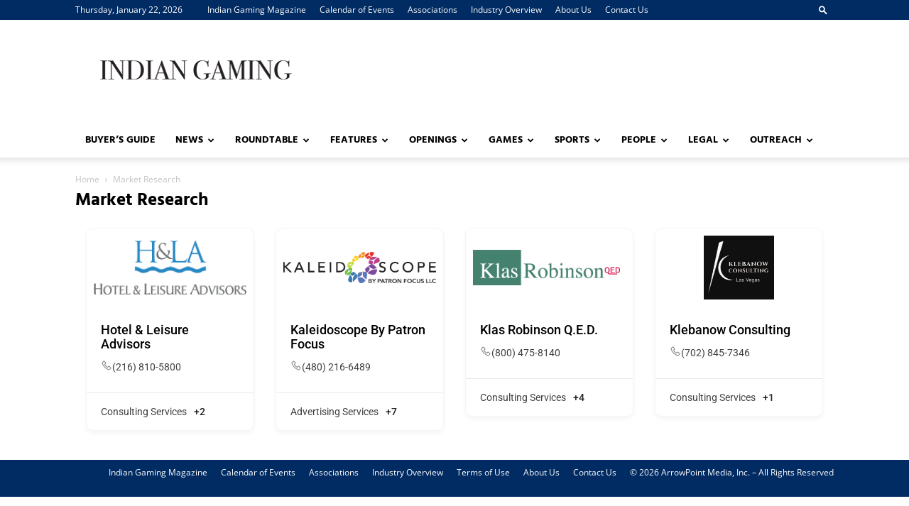

--- FILE ---
content_type: text/html; charset=UTF-8
request_url: https://www.indiangaming.com/single-category/market-research/
body_size: 59944
content:
<!doctype html >
<!--[if IE 8]>    <html class="ie8" lang="en"> <![endif]-->
<!--[if IE 9]>    <html class="ie9" lang="en"> <![endif]-->
<!--[if gt IE 8]><!--> <html lang="en-US"> <!--<![endif]-->
<head>
    <title>Market Research &#x2d; Indian Gaming</title>
    <meta charset="UTF-8" />
    <meta name="viewport" content="width=device-width, initial-scale=1.0">
    <link rel="pingback" href="https://www.indiangaming.com/xmlrpc.php" />
    <link rel="icon" type="image/png" href="https://www.indiangaming.com/wp-content/uploads/2020/12/favicon-32x32-5.png">
<!-- The SEO Framework by Sybre Waaijer -->
<meta name="robots" content="noindex,nofollow,noarchive,max-snippet:-1,max-image-preview:standard,max-video-preview:-1" />
<link rel="shortlink" href="https://www.indiangaming.com/?p=2188" />
<meta property="og:type" content="website" />
<meta property="og:locale" content="en_US" />
<meta property="og:site_name" content="Indian Gaming" />
<meta property="og:title" content="Market Research" />
<meta property="og:url" content="https://www.indiangaming.com/single-category/" />
<meta name="twitter:card" content="summary_large_image" />
<meta name="twitter:title" content="Market Research" />
<script type="application/ld+json">{"@context":"https://schema.org","@graph":[{"@type":"WebSite","@id":"https://www.indiangaming.com/#/schema/WebSite","url":"https://www.indiangaming.com/","name":"Indian Gaming","description":"The National Information Site of the Indian Gaming Industry","inLanguage":"en-US","potentialAction":{"@type":"SearchAction","target":{"@type":"EntryPoint","urlTemplate":"https://www.indiangaming.com/search/{search_term_string}/"},"query-input":"required name=search_term_string"},"publisher":{"@type":"Organization","@id":"https://www.indiangaming.com/#/schema/Organization","name":"Indian Gaming","url":"https://www.indiangaming.com/"}},{"@type":"WebPage","@id":"https://www.indiangaming.com/single-category/","url":"https://www.indiangaming.com/single-category/","name":"Market Research &#x2d; Indian Gaming","inLanguage":"en-US","isPartOf":{"@id":"https://www.indiangaming.com/#/schema/WebSite"},"breadcrumb":{"@type":"BreadcrumbList","@id":"https://www.indiangaming.com/#/schema/BreadcrumbList","itemListElement":[{"@type":"ListItem","position":1,"item":"https://www.indiangaming.com/","name":"Indian Gaming"},{"@type":"ListItem","position":2,"name":"Market Research"}]},"potentialAction":{"@type":"ReadAction","target":"https://www.indiangaming.com/single-category/"}}]}</script>
<!-- / The SEO Framework by Sybre Waaijer | 3.49ms meta | 0.10ms boot -->

<link rel='dns-prefetch' href='//fonts.googleapis.com' />
<link rel="alternate" type="application/rss+xml" title="Indian Gaming &raquo; Feed" href="https://www.indiangaming.com/feed/" />
<link rel="alternate" type="application/rss+xml" title="Indian Gaming &raquo; Comments Feed" href="https://www.indiangaming.com/comments/feed/" />
<link rel="alternate" type="text/calendar" title="Indian Gaming &raquo; iCal Feed" href="https://www.indiangaming.com/events/?ical=1" />
<script type="text/javascript">
/* <![CDATA[ */
window._wpemojiSettings = {"baseUrl":"https:\/\/s.w.org\/images\/core\/emoji\/15.0.3\/72x72\/","ext":".png","svgUrl":"https:\/\/s.w.org\/images\/core\/emoji\/15.0.3\/svg\/","svgExt":".svg","source":{"concatemoji":"https:\/\/www.indiangaming.com\/wp-includes\/js\/wp-emoji-release.min.js?ver=6.6.4"}};
/*! This file is auto-generated */
!function(i,n){var o,s,e;function c(e){try{var t={supportTests:e,timestamp:(new Date).valueOf()};sessionStorage.setItem(o,JSON.stringify(t))}catch(e){}}function p(e,t,n){e.clearRect(0,0,e.canvas.width,e.canvas.height),e.fillText(t,0,0);var t=new Uint32Array(e.getImageData(0,0,e.canvas.width,e.canvas.height).data),r=(e.clearRect(0,0,e.canvas.width,e.canvas.height),e.fillText(n,0,0),new Uint32Array(e.getImageData(0,0,e.canvas.width,e.canvas.height).data));return t.every(function(e,t){return e===r[t]})}function u(e,t,n){switch(t){case"flag":return n(e,"\ud83c\udff3\ufe0f\u200d\u26a7\ufe0f","\ud83c\udff3\ufe0f\u200b\u26a7\ufe0f")?!1:!n(e,"\ud83c\uddfa\ud83c\uddf3","\ud83c\uddfa\u200b\ud83c\uddf3")&&!n(e,"\ud83c\udff4\udb40\udc67\udb40\udc62\udb40\udc65\udb40\udc6e\udb40\udc67\udb40\udc7f","\ud83c\udff4\u200b\udb40\udc67\u200b\udb40\udc62\u200b\udb40\udc65\u200b\udb40\udc6e\u200b\udb40\udc67\u200b\udb40\udc7f");case"emoji":return!n(e,"\ud83d\udc26\u200d\u2b1b","\ud83d\udc26\u200b\u2b1b")}return!1}function f(e,t,n){var r="undefined"!=typeof WorkerGlobalScope&&self instanceof WorkerGlobalScope?new OffscreenCanvas(300,150):i.createElement("canvas"),a=r.getContext("2d",{willReadFrequently:!0}),o=(a.textBaseline="top",a.font="600 32px Arial",{});return e.forEach(function(e){o[e]=t(a,e,n)}),o}function t(e){var t=i.createElement("script");t.src=e,t.defer=!0,i.head.appendChild(t)}"undefined"!=typeof Promise&&(o="wpEmojiSettingsSupports",s=["flag","emoji"],n.supports={everything:!0,everythingExceptFlag:!0},e=new Promise(function(e){i.addEventListener("DOMContentLoaded",e,{once:!0})}),new Promise(function(t){var n=function(){try{var e=JSON.parse(sessionStorage.getItem(o));if("object"==typeof e&&"number"==typeof e.timestamp&&(new Date).valueOf()<e.timestamp+604800&&"object"==typeof e.supportTests)return e.supportTests}catch(e){}return null}();if(!n){if("undefined"!=typeof Worker&&"undefined"!=typeof OffscreenCanvas&&"undefined"!=typeof URL&&URL.createObjectURL&&"undefined"!=typeof Blob)try{var e="postMessage("+f.toString()+"("+[JSON.stringify(s),u.toString(),p.toString()].join(",")+"));",r=new Blob([e],{type:"text/javascript"}),a=new Worker(URL.createObjectURL(r),{name:"wpTestEmojiSupports"});return void(a.onmessage=function(e){c(n=e.data),a.terminate(),t(n)})}catch(e){}c(n=f(s,u,p))}t(n)}).then(function(e){for(var t in e)n.supports[t]=e[t],n.supports.everything=n.supports.everything&&n.supports[t],"flag"!==t&&(n.supports.everythingExceptFlag=n.supports.everythingExceptFlag&&n.supports[t]);n.supports.everythingExceptFlag=n.supports.everythingExceptFlag&&!n.supports.flag,n.DOMReady=!1,n.readyCallback=function(){n.DOMReady=!0}}).then(function(){return e}).then(function(){var e;n.supports.everything||(n.readyCallback(),(e=n.source||{}).concatemoji?t(e.concatemoji):e.wpemoji&&e.twemoji&&(t(e.twemoji),t(e.wpemoji)))}))}((window,document),window._wpemojiSettings);
/* ]]> */
</script>
<style id='wp-emoji-styles-inline-css' type='text/css'>

	img.wp-smiley, img.emoji {
		display: inline !important;
		border: none !important;
		box-shadow: none !important;
		height: 1em !important;
		width: 1em !important;
		margin: 0 0.07em !important;
		vertical-align: -0.1em !important;
		background: none !important;
		padding: 0 !important;
	}
</style>
<link rel='stylesheet' id='wp-block-library-css' href='https://www.indiangaming.com/wp-includes/css/dist/block-library/style.min.css?ver=6.6.4' type='text/css' media='all' />
<link rel='stylesheet' id='directorist-account-button-style-css' href='https://www.indiangaming.com/wp-content/plugins/directorist/blocks/build/account-button/style-index.css?ver=1.0.0' type='text/css' media='all' />
<style id='directorist-search-modal-style-inline-css' type='text/css'>
/*!****************************************************************************************************************************************************************************************************************************************************!*\
  !*** css ./node_modules/css-loader/dist/cjs.js??ruleSet[1].rules[4].use[1]!./node_modules/postcss-loader/dist/cjs.js??ruleSet[1].rules[4].use[2]!./node_modules/sass-loader/dist/cjs.js??ruleSet[1].rules[4].use[3]!./src/search-modal/style.scss ***!
  \****************************************************************************************************************************************************************************************************************************************************/
/* BEM Element and Modifier */
.dspb-container, .dspb-container-fluid {
  width: 100%;
  padding-right: var(--bs-gutter-x, 0.75rem);
  padding-left: var(--bs-gutter-x, 0.75rem);
  margin-right: auto;
  margin-left: auto;
}

@media (min-width: 576px) {
  .dspb-container, .dspb-container-sm {
    max-width: 540px;
  }
}
@media (min-width: 768px) {
  .dspb-container, .dspb-container-md, .dspb-container-sm {
    max-width: 720px;
  }
}
@media (min-width: 992px) {
  .dspb-container, .dspb-container-lg, .dspb-container-md, .dspb-container-sm {
    max-width: 960px;
  }
}
@media (min-width: 1200px) {
  .dspb-container, .dspb-container-lg, .dspb-container-md, .dspb-container-sm, .dspb-container-xl {
    max-width: 1140px;
  }
}
@media (min-width: 1400px) {
  .dspb-container, .dspb-container-lg, .dspb-container-md, .dspb-container-sm, .dspb-container-xl, .dspb-container-xxl {
    max-width: 1320px;
  }
}
.dspb-row {
  --bs-gutter-x: 1.5rem;
  --bs-gutter-y: 0;
  display: -webkit-box;
  display: -webkit-flex;
  display: -ms-flexbox;
  display: flex;
  -webkit-flex-wrap: wrap;
      -ms-flex-wrap: wrap;
          flex-wrap: wrap;
  margin-top: calc(var(--bs-gutter-y) * -1);
  margin-right: calc(var(--bs-gutter-x) * -0.5);
  margin-left: calc(var(--bs-gutter-x) * -0.5);
}

.dspb-row > * {
  width: 100%;
}

/* Header Search Popup */
.directorist-search-popup-block__popup:not(.responsive-true) {
  position: fixed;
  top: 0;
  left: 0;
  width: 100%;
  height: auto;
  -webkit-transition: all 0.3s ease-in-out;
  transition: all 0.3s ease-in-out;
  -webkit-transform: translate(0, -50%) scaleY(0);
          transform: translate(0, -50%) scaleY(0);
  opacity: 0;
  visibility: hidden;
  z-index: 1031;
  background-color: var(--directorist-color-white);
  -webkit-box-shadow: 0 5px 10px rgba(143, 142, 159, 0.1);
          box-shadow: 0 5px 10px rgba(143, 142, 159, 0.1);
}
.directorist-search-popup-block__popup:not(.responsive-true).show {
  -webkit-transform: translate(0, 0) scaleY(1);
          transform: translate(0, 0) scaleY(1);
  opacity: 1;
  visibility: visible;
}
@media only screen and (max-width: 575px) {
  .directorist-search-popup-block__popup.responsive-true .directorist-search-form-action__modal {
    display: none;
  }
}
.directorist-search-popup-block__form {
  max-height: 400px;
  overflow-y: auto;
  overflow-x: hidden;
  display: -webkit-box;
  display: -webkit-flex;
  display: -ms-flexbox;
  display: flex;
  padding: 30px;
  margin-bottom: 30px;
  scrollbar-width: thin;
  scrollbar-color: var(--directorist-color-border) var(--directorist-color-white);
}
@media only screen and (max-width: 767px) {
  .directorist-search-popup-block__form {
    padding: 30px 0 0;
  }
}
@media only screen and (max-width: 575px) {
  .directorist-search-popup-block__form {
    padding: 30px 30px 0 6px;
  }
}
.directorist-search-popup-block__form::-webkit-scrollbar {
  width: 11px;
}
.directorist-search-popup-block__form::-webkit-scrollbar-track {
  background: var(--directorist-color-white);
}
.directorist-search-popup-block__form::-webkit-scrollbar-thumb {
  background-color: var(--directorist-color-border);
  border-radius: 6px;
  border: 3px solid var(--directorist-color-white);
}
.directorist-search-popup-block__form-close {
  position: fixed;
  top: 35px;
  right: 50px;
  border: none;
  opacity: 1;
  cursor: pointer;
  -webkit-transition: 0.3s ease-in-out;
  transition: 0.3s ease-in-out;
  z-index: 99999;
  line-height: 0.8;
  display: -webkit-box;
  display: -webkit-flex;
  display: -ms-flexbox;
  display: flex;
  -webkit-box-align: center;
  -webkit-align-items: center;
      -ms-flex-align: center;
          align-items: center;
  -webkit-box-pack: center;
  -webkit-justify-content: center;
      -ms-flex-pack: center;
          justify-content: center;
  width: 30px;
  height: 30px;
  border-radius: 50%;
  background-color: rgba(var(--directorist-color-danger-rgb), 0.15);
  -webkit-transition: 0.2s ease-in-out;
  transition: 0.2s ease-in-out;
}
.directorist-search-popup-block__form-close .directorist-icon-mask:after {
  background-color: var(--directorist-color-danger);
}
@media only screen and (max-width: 767px) {
  .directorist-search-popup-block__form-close {
    top: 50px;
    right: 15px;
  }
}
@media only screen and (max-width: 575px) {
  .directorist-search-popup-block__form-close {
    display: none;
  }
}
.directorist-search-popup-block__overlay {
  position: fixed;
  top: 0;
  left: 0;
  width: 100%;
  height: 0;
  background-color: rgba(var(--directorist-color-dark-rgb), 0.2);
  -webkit-transition: 0.3s;
  transition: 0.3s;
  opacity: 0;
  z-index: -1;
}
.directorist-search-popup-block__overlay.show {
  height: 100%;
  opacity: 1;
  visibility: visible;
  z-index: 1030;
  overflow-y: hidden;
}
.directorist-search-popup-block-hidden {
  overflow: hidden;
}
.directorist-search-popup-block{
  display: inline-flex;
  align-items: center;
}

.directorist-search-popup-block__button {
  cursor: pointer;
  display: inline-flex;
  align-items: center;
  gap: 6px;
}

@media (max-width: 600px) {
  .directorist-search-popup-block__button{
    width: 40px;
    height: 40px;
    justify-content: center;
    border: 1px solid var(--directorist-color-border);
    border-radius: 50%;
  }
  .directorist-search-popup-block__button:hover{
    border-color: var(--directorist-color-primary);
    color: var(--directorist-color-primary);
  }
  .directorist-search-popup-block__button:hover .directorist-icon-mask:after{
    background-color: currentColor;
  }
}

.directorist-search-popup-block__button .directorist-icon-mask:after {
  background-color: var(--directorist-color-gray);
}
.directorist-search-popup-block .directorist-search-contents {
  padding: 65px 0 10px;
  width: 100%;
}
@media only screen and (max-width: 575px) {
  .directorist-search-popup-block .directorist-search-contents {
    padding: 0;
  }
}

@media only screen and (min-width: 783.99px) {
  .admin-bar .dspb-search__popup {
    top: 32px;
  }
}
@media only screen and (max-width: 782.99px) {
  .admin-bar .dspb-search__popup {
    top: 46px;
  }
}

.wp-block-button__link {
  cursor: pointer;
  display: inline-block;
  text-align: center;
  word-break: break-word;
  -webkit-box-sizing: border-box;
          box-sizing: border-box;
}
.wp-block-button__link.aligncenter {
  text-align: center;
}
.wp-block-button__link.alignright {
  /*rtl:ignore*/
  text-align: right;
}

:where(.wp-block-button__link) {
  -webkit-box-shadow: none;
          box-shadow: none;
  text-decoration: none;
  border-radius: 9999px;
  padding: calc(0.667em + 2px) calc(1.333em + 2px);
}

.wp-block-directorist-account-block-directorist-account-block[style*=text-decoration] .wp-block-button__link {
  text-decoration: inherit;
}

.wp-block-directorist-account-block-directorist-account-block.has-custom-width {
  max-width: none;
}
.wp-block-directorist-account-block-directorist-account-block.has-custom-width .wp-block-button__link {
  width: 100%;
}
.wp-block-directorist-account-block-directorist-account-block.has-custom-font-size .wp-block-button__link {
  font-size: inherit;
}
.wp-block-directorist-account-block-directorist-account-block.wp-block-button__width-25 {
  width: calc(25% - var(--wp--style--block-gap, 0.5em) * 0.75);
}
.wp-block-directorist-account-block-directorist-account-block.wp-block-button__width-50 {
  width: calc(50% - var(--wp--style--block-gap, 0.5em) * 0.5);
}
.wp-block-directorist-account-block-directorist-account-block.wp-block-button__width-75 {
  width: calc(75% - var(--wp--style--block-gap, 0.5em) * 0.25);
}
.wp-block-directorist-account-block-directorist-account-block.wp-block-button__width-100 {
  width: 100%;
  -webkit-flex-basis: 100%;
      -ms-flex-preferred-size: 100%;
          flex-basis: 100%;
}

.wp-block-directorist-account-block-directorist-account-block.is-style-squared,
.wp-block-directorist-account-block-directorist-account-block__link.wp-block-directorist-account-block-directorist-account-block.is-style-squared {
  border-radius: 0;
}

.wp-block-directorist-account-block-directorist-account-block.no-border-radius,
.wp-block-button__link.no-border-radius {
  border-radius: 0 !important;
}

:root :where(.wp-block-directorist-account-block-directorist-account-block.is-style-outline > .wp-block-button__link),
:root :where(.wp-block-directorist-account-block-directorist-account-block .wp-block-button__link.is-style-outline) {
  border: 2px solid currentColor;
  padding: 0.667em 1.333em;
}
:root :where(.wp-block-directorist-account-block-directorist-account-block.is-style-outline > .wp-block-button__link:not(.has-text-color)),
:root :where(.wp-block-directorist-account-block-directorist-account-block .wp-block-button__link.is-style-outline:not(.has-text-color)) {
  color: currentColor;
}
:root :where(.wp-block-directorist-account-block-directorist-account-block.is-style-outline > .wp-block-button__link:not(.has-background)),
:root :where(.wp-block-directorist-account-block-directorist-account-block .wp-block-button__link.is-style-outline:not(.has-background)) {
  background-color: transparent;
  background-image: none;
}

/*# sourceMappingURL=style-index.css.map*/
</style>
<link rel='stylesheet' id='directorist-openstreet-map-leaflet-css' href='https://www.indiangaming.com/wp-content/plugins/directorist/assets/vendor-css/openstreet-map/leaflet.css?ver=1769071667' type='text/css' media='all' />
<link rel='stylesheet' id='directorist-openstreet-map-openstreet-css' href='https://www.indiangaming.com/wp-content/plugins/directorist/assets/vendor-css/openstreet-map/openstreet.css?ver=1769071667' type='text/css' media='all' />
<link rel='stylesheet' id='directorist-select2-style-css' href='https://www.indiangaming.com/wp-content/plugins/directorist/assets/vendor-css/select2.css?ver=1769071667' type='text/css' media='all' />
<link rel='stylesheet' id='directorist-ez-media-uploader-style-css' href='https://www.indiangaming.com/wp-content/plugins/directorist/assets/vendor-css/ez-media-uploader.css?ver=1769071667' type='text/css' media='all' />
<link rel='stylesheet' id='directorist-swiper-style-css' href='https://www.indiangaming.com/wp-content/plugins/directorist/assets/vendor-css/swiper.css?ver=1769071667' type='text/css' media='all' />
<link rel='stylesheet' id='directorist-sweetalert-style-css' href='https://www.indiangaming.com/wp-content/plugins/directorist/assets/vendor-css/sweetalert.css?ver=1769071667' type='text/css' media='all' />
<link rel='stylesheet' id='directorist-main-style-css' href='https://www.indiangaming.com/wp-content/plugins/directorist/assets/css/public-main.css?ver=1769071667' type='text/css' media='all' />
<style id='directorist-main-style-inline-css' type='text/css'>
:root{--directorist-color-primary:#444752;--directorist-color-primary-rgb:68,71,82;--directorist-color-secondary:#F2F3F5;--directorist-color-secondary-rgb:242,243,245;--directorist-color-dark:#000;--directorist-color-dark-rgb:0,0,0;--directorist-color-success:#28A800;--directorist-color-success-rgb:40,168,0;--directorist-color-info:#2c99ff;--directorist-color-info-rgb:44,153,255;--directorist-color-warning:#f28100;--directorist-color-warning-rgb:242,129,0;--directorist-color-danger:#f80718;--directorist-color-danger-rgb:248,7,24;--directorist-color-white:#fff;--directorist-color-white-rgb:255,255,255;--directorist-color-body:#404040;--directorist-color-gray:#bcbcbc;--directorist-color-gray-rgb:188,188,188;--directorist-color-gray-hover:#BCBCBC;--directorist-color-light:#ededed;--directorist-color-light-hover:#fff;--directorist-color-light-gray:#808080;--directorist-color-light-gray-rgb:237,237,237;--directorist-color-deep-gray:#808080;--directorist-color-bg-gray:#f4f4f4;--directorist-color-bg-light-gray:#F4F5F6;--directorist-color-bg-light:#EDEDED;--directorist-color-placeholder:#6c757d;--directorist-color-overlay:rgba(var(--directorist-color-dark-rgb),.5);--directorist-color-overlay-normal:rgba(var(--directorist-color-dark-rgb),.2);--directorist-color-border:#e9e9e9;--directorist-color-border-light:#f5f5f5;--directorist-color-border-gray:#d9d9d9;--directorist-box-shadow:0 4px 6px rgba(0,0,0,.04);--directorist-box-shadow-sm:0 2px 5px rgba(0,0,0,.05);--directorist-color-open-badge:#32cc6f;--directorist-color-closed-badge:#e23636;--directorist-color-featured-badge:#fa8b0c;--directorist-color-popular-badge:#f51957;--directorist-color-new-badge:#122069;--directorist-color-marker-shape:#444752;--directorist-color-marker-icon:#fff;--directorist-color-marker-shape-rgb:68,71,82;--directorist-fw-regular:400;--directorist-fw-medium:500;--directorist-fw-semiBold:600;--directorist-fw-bold:700;--directorist-border-radius-xs:8px;--directorist-border-radius-sm:10px;--directorist-border-radius-md:12px;--directorist-border-radius-lg:16px;--directorist-color-btn:var(--directorist-color-primary);--directorist-color-btn-hover:rgba(var(--directorist-color-primary-rgb),.80);--directorist-color-btn-border:var(--directorist-color-primary);--directorist-color-btn-primary:#fff;--directorist-color-btn-primary-rgb:68,71,82;--directorist-color-btn-primary-bg:#444752;--directorist-color-btn-primary-border:#444752;--directorist-color-btn-secondary:#404040;--directorist-color-btn-secondary-rgb:242,243,245;--directorist-color-btn-secondary-bg:#f2f3f5;--directorist-color-btn-secondary-border:#f2f3f5;--directorist-color-star:var(--directorist-color-warning);--gallery-crop-width:397px;--gallery-crop-height:200px}.pricing .price_action .price_action--btn,#directorist.atbd_wrapper .btn-primary,.default-ad-search .submit_btn .btn-default,.atbd_content_active #directorist.atbd_wrapper.dashboard_area .user_pro_img_area .user_img .choose_btn #upload_pro_pic,#directorist.atbd_wrapper .at-modal .at-modal-close,.atbdp_login_form_shortcode #loginform p input[type=submit],.atbd_manage_fees_wrapper .table tr .action p .btn-block,#directorist.atbd_wrapper #atbdp-checkout-form #atbdp_checkout_submit_btn,#directorist.atbd_wrapper .ezmu__btn,.default-ad-search .submit_btn .btn-primary,.directorist-content-active .widget.atbd_widget .directorist .btn,.directorist-btn.directorist-btn-dark,.atbd-add-payment-method form .atbd-save-card,#bhCopyTime,#bhAddNew,.directorist-content-active .widget.atbd_widget .atbd_author_info_widget .btn{color:var(--directorist-color-white)}.pricing .price_action .price_action--btn:hover,#directorist.atbd_wrapper .btn-primary:hover,.default-ad-search .submit_btn .btn-default:hover,.atbd_content_active #directorist.atbd_wrapper.dashboard_area .user_pro_img_area .user_img .choose_btn #upload_pro_pic:hover,#directorist.atbd_wrapper .at-modal .at-modal-close:hover,.atbdp_login_form_shortcode #loginform p input[type=submit]:hover,.atbd_manage_fees_wrapper .table tr .action p .btn-block:hover,#directorist.atbd_wrapper #atbdp-checkout-form #atbdp_checkout_submit_btn:hover,#directorist.atbd_wrapper .ezmu__btn:hover,.default-ad-search .submit_btn .btn-primary:hover,.directorist-content-active .widget.atbd_widget .directorist .btn:hover,.directorist-btn.directorist-btn-dark:hover,.atbd-add-payment-method form .atbd-save-card:hover,#bhCopyTime:hover,#bhAddNew:hover,.bdb-select-hours .bdb-remove:hover,.directorist-content-active .widget.atbd_widget .atbd_author_info_widget .btn:hover{color:var(--directorist-color-white)}.pricing .price_action .price_action--btn,#directorist.atbd_wrapper .btn-primary,.default-ad-search .submit_btn .btn-default,.atbd_content_active #directorist.atbd_wrapper.dashboard_area .user_pro_img_area .user_img .choose_btn #upload_pro_pic,#directorist.atbd_wrapper .at-modal .at-modal-close,.atbdp_login_form_shortcode #loginform p input[type=submit],.atbd_manage_fees_wrapper .table tr .action p .btn-block,#directorist.atbd_wrapper .ezmu__btn,.default-ad-search .submit_btn .btn-primary .directorist-content-active .widget.atbd_widget .directorist .btn,.directorist-btn.directorist-btn-dark,.atbd-add-payment-method form .atbd-save-card,#bhCopyTime,#bhAddNew,.bdb-select-hours .bdb-remove,.directorist-content-active .widget.atbd_widget .atbd_author_info_widget .btn{background:var(--directorist-color-btn-primary-bg)}.pricing .price_action .price_action--btn:hover,#directorist.atbd_wrapper .btn-primary:hover,#directorist.atbd_wrapper .at-modal .at-modal-close:hover,.default-ad-search .submit_btn .btn-default:hover,.atbd_content_active #directorist.atbd_wrapper.dashboard_area .user_pro_img_area .user_img .choose_btn #upload_pro_pic:hover,.atbdp_login_form_shortcode #loginform p input[type=submit]:hover,#directorist.atbd_wrapper .ezmu__btn:hover,.default-ad-search .submit_btn .btn-primary:hover,.directorist-content-active .widget.atbd_widget .directorist .btn:hover,.directorist-btn.directorist-btn-dark:hover,.atbd-add-payment-method form .atbd-save-card:hover,#bhCopyTime:hover,#bhAddNew:hover,.bdb-select-hours .bdb-remove:hover,.directorist-content-active .widget.atbd_widget .atbd_author_info_widget .btn:hover{background:var(--directorist-color-btn-hover)}#directorist.atbd_wrapper .btn-primary,.default-ad-search .submit_btn .btn-default,.atbdp_login_form_shortcode #loginform p input[type=submit],.default-ad-search .submit_btn .btn-primary,.directorist-content-active .widget.atbd_widget .directorist .btn,.atbd-add-payment-method form .atbd-save-card,.directorist-content-active .widget.atbd_widget .atbd_author_info_widget .btn{border-color:var(--directorist-color-btn-border)}#directorist.atbd_wrapper .btn-primary:hover,.default-ad-search .submit_btn .btn-default:hover,.atbdp_login_form_shortcode #loginform p input[type=submit]:hover,.default-ad-search .submit_btn .btn-primary:hover,.directorist-content-active .widget.atbd_widget .directorist .btn:hover,.atbd-add-payment-method form .atbd-save-card:hover,.directorist-content-active .widget.atbd_widget .atbd_author_info_widget .btn:hover{border-color:var(--directorist-color-primary)}.atbd_bg-success i::after,.atbd_content_active #directorist.atbd_wrapper .atbd_badge.atbd_badge_open i::after,.atbd_content_active .widget.atbd_widget[id^=bd] .atbd_badge.atbd_badge_open i::after,.atbd_content_active .widget.atbd_widget[id^=dcl] .atbd_badge.atbd_badge_open i::after,.atbd_content_active #directorist.atbd_wrapper .widget.atbd_widget .atbd_badge.atbd_badge_open i::after,.directorist-badge-open{background:var(--directorist-color-open-badge)!important}.atbd_bg-danger i::after,.atbd_content_active #directorist.atbd_wrapper .atbd_give_review_area #atbd_up_preview .atbd_up_prev .rmrf:hover i::after,.atbd_content_active #directorist.atbd_wrapper .atbd_badge.atbd_badge_close i::after,.atbd_content_active .widget.atbd_widget[id^=bd] .atbd_badge.atbd_badge_close i::after,.atbd_content_active .widget.atbd_widget[id^=dcl] .atbd_badge.atbd_badge_close i::after,.atbd_content_active #directorist.atbd_wrapper .widget.atbd_widget .atbd_badge.atbd_badge_close i::after,.directorist-badge-close,.directorist-badge.directorist-badge-danger{background:var(--directorist-color-closed-badge)!important}.atbd_bg-badge-feature i::after,.atbd_content_active #directorist.atbd_wrapper .atbd_badge.atbd_badge_featured i::after,.atbd_content_active .widget.atbd_widget[id^=bd] .atbd_badge.atbd_badge_featured i::after,.atbd_content_active .widget.atbd_widget[id^=dcl] .atbd_badge.atbd_badge_featured i::after,.atbd_content_active #directorist.atbd_wrapper .widget.atbd_widget .atbd_badge.atbd_badge_featured i::after,.directorist-listing-single .directorist-badge.directorist-badge-featured i::after{background:var(--directorist-color-featured-badge)!important}.atbd_bg-badge-popular i::after,.atbd_content_active #directorist.atbd_wrapper .atbd_badge.atbd_badge_popular i::after,.atbd_content_active .widget.atbd_widget[id^=bd] .atbd_badge.atbd_badge_popular i::after,.atbd_content_active .widget.atbd_widget[id^=dcl] .atbd_badge.atbd_badge_popular i::after,.atbd_content_active #directorist.atbd_wrapper .widget.atbd_widget .atbd_badge.atbd_badge_popular i::after,.directorist-listing-single .directorist-badge.directorist-badge-popular i::after{background:var(--directorist-color-popular-badge)!important}.atbd_content_active #directorist.atbd_wrapper .atbd_badge.atbd_badge_new,.directorist-listing-single .directorist-badge.directorist-badge-new i::after{background:var(--directorist-color-new-badge)!important}.ads-advanced .price-frequency .pf-btn input:checked+span,.atbdpr-range .ui-slider-horizontal .ui-slider-range,.custom-control .custom-control-input:checked~.check--select,#directorist.atbd_wrapper .pagination .nav-links .current,.atbd_director_social_wrap a,.widget.atbd_widget[id^=bd] .atbd_author_info_widget .directorist-author-social li a,.widget.atbd_widget[id^=dcl] .atbd_author_info_widget .directorist-author-social li a,.atbd_content_active #directorist.atbd_wrapper .widget.atbd_widget .atbdp.atbdp-widget-tags ul li a:hover{background:var(--directorist-color-primary)!important}.ads-advanced .price-frequency .pf-btn input:checked+span,.directorist-content-active .directorist-type-nav__list .directorist-type-nav__list__current .directorist-type-nav__link,.atbdpr-range .ui-slider-horizontal .ui-slider-handle,.custom-control .custom-control-input:checked~.check--select,.custom-control .custom-control-input:checked~.radio--select,#atpp-plan-change-modal .atm-contents-inner .dcl_pricing_plan input:checked+label:before,#dwpp-plan-renew-modal .atm-contents-inner .dcl_pricing_plan input:checked+label:before{border-color:var(--directorist-color-primary)}.atbd_map_shape{background:var(--directorist-color-marker-shape)!important}.map-icon-label i,.atbd_map_shape>span{color:var(--directorist-color-marker-icon)!important}
:root{--directorist-color-primary:#444752;--directorist-color-primary-rgb:68,71,82;--directorist-color-secondary:#F2F3F5;--directorist-color-secondary-rgb:242,243,245;--directorist-color-dark:#000;--directorist-color-dark-rgb:0,0,0;--directorist-color-success:#28A800;--directorist-color-success-rgb:40,168,0;--directorist-color-info:#2c99ff;--directorist-color-info-rgb:44,153,255;--directorist-color-warning:#f28100;--directorist-color-warning-rgb:242,129,0;--directorist-color-danger:#f80718;--directorist-color-danger-rgb:248,7,24;--directorist-color-white:#fff;--directorist-color-white-rgb:255,255,255;--directorist-color-body:#404040;--directorist-color-gray:#bcbcbc;--directorist-color-gray-rgb:188,188,188;--directorist-color-gray-hover:#BCBCBC;--directorist-color-light:#ededed;--directorist-color-light-hover:#fff;--directorist-color-light-gray:#808080;--directorist-color-light-gray-rgb:237,237,237;--directorist-color-deep-gray:#808080;--directorist-color-bg-gray:#f4f4f4;--directorist-color-bg-light-gray:#F4F5F6;--directorist-color-bg-light:#EDEDED;--directorist-color-placeholder:#6c757d;--directorist-color-overlay:rgba(var(--directorist-color-dark-rgb),.5);--directorist-color-overlay-normal:rgba(var(--directorist-color-dark-rgb),.2);--directorist-color-border:#e9e9e9;--directorist-color-border-light:#f5f5f5;--directorist-color-border-gray:#d9d9d9;--directorist-box-shadow:0 4px 6px rgba(0,0,0,.04);--directorist-box-shadow-sm:0 2px 5px rgba(0,0,0,.05);--directorist-color-open-badge:#32cc6f;--directorist-color-closed-badge:#e23636;--directorist-color-featured-badge:#fa8b0c;--directorist-color-popular-badge:#f51957;--directorist-color-new-badge:#122069;--directorist-color-marker-shape:#444752;--directorist-color-marker-icon:#fff;--directorist-color-marker-shape-rgb:68,71,82;--directorist-fw-regular:400;--directorist-fw-medium:500;--directorist-fw-semiBold:600;--directorist-fw-bold:700;--directorist-border-radius-xs:8px;--directorist-border-radius-sm:10px;--directorist-border-radius-md:12px;--directorist-border-radius-lg:16px;--directorist-color-btn:var(--directorist-color-primary);--directorist-color-btn-hover:rgba(var(--directorist-color-primary-rgb),.80);--directorist-color-btn-border:var(--directorist-color-primary);--directorist-color-btn-primary:#fff;--directorist-color-btn-primary-rgb:68,71,82;--directorist-color-btn-primary-bg:#444752;--directorist-color-btn-primary-border:#444752;--directorist-color-btn-secondary:#404040;--directorist-color-btn-secondary-rgb:242,243,245;--directorist-color-btn-secondary-bg:#f2f3f5;--directorist-color-btn-secondary-border:#f2f3f5;--directorist-color-star:var(--directorist-color-warning);--gallery-crop-width:397px;--gallery-crop-height:200px}.pricing .price_action .price_action--btn,#directorist.atbd_wrapper .btn-primary,.default-ad-search .submit_btn .btn-default,.atbd_content_active #directorist.atbd_wrapper.dashboard_area .user_pro_img_area .user_img .choose_btn #upload_pro_pic,#directorist.atbd_wrapper .at-modal .at-modal-close,.atbdp_login_form_shortcode #loginform p input[type=submit],.atbd_manage_fees_wrapper .table tr .action p .btn-block,#directorist.atbd_wrapper #atbdp-checkout-form #atbdp_checkout_submit_btn,#directorist.atbd_wrapper .ezmu__btn,.default-ad-search .submit_btn .btn-primary,.directorist-content-active .widget.atbd_widget .directorist .btn,.directorist-btn.directorist-btn-dark,.atbd-add-payment-method form .atbd-save-card,#bhCopyTime,#bhAddNew,.directorist-content-active .widget.atbd_widget .atbd_author_info_widget .btn{color:var(--directorist-color-white)}.pricing .price_action .price_action--btn:hover,#directorist.atbd_wrapper .btn-primary:hover,.default-ad-search .submit_btn .btn-default:hover,.atbd_content_active #directorist.atbd_wrapper.dashboard_area .user_pro_img_area .user_img .choose_btn #upload_pro_pic:hover,#directorist.atbd_wrapper .at-modal .at-modal-close:hover,.atbdp_login_form_shortcode #loginform p input[type=submit]:hover,.atbd_manage_fees_wrapper .table tr .action p .btn-block:hover,#directorist.atbd_wrapper #atbdp-checkout-form #atbdp_checkout_submit_btn:hover,#directorist.atbd_wrapper .ezmu__btn:hover,.default-ad-search .submit_btn .btn-primary:hover,.directorist-content-active .widget.atbd_widget .directorist .btn:hover,.directorist-btn.directorist-btn-dark:hover,.atbd-add-payment-method form .atbd-save-card:hover,#bhCopyTime:hover,#bhAddNew:hover,.bdb-select-hours .bdb-remove:hover,.directorist-content-active .widget.atbd_widget .atbd_author_info_widget .btn:hover{color:var(--directorist-color-white)}.pricing .price_action .price_action--btn,#directorist.atbd_wrapper .btn-primary,.default-ad-search .submit_btn .btn-default,.atbd_content_active #directorist.atbd_wrapper.dashboard_area .user_pro_img_area .user_img .choose_btn #upload_pro_pic,#directorist.atbd_wrapper .at-modal .at-modal-close,.atbdp_login_form_shortcode #loginform p input[type=submit],.atbd_manage_fees_wrapper .table tr .action p .btn-block,#directorist.atbd_wrapper .ezmu__btn,.default-ad-search .submit_btn .btn-primary .directorist-content-active .widget.atbd_widget .directorist .btn,.directorist-btn.directorist-btn-dark,.atbd-add-payment-method form .atbd-save-card,#bhCopyTime,#bhAddNew,.bdb-select-hours .bdb-remove,.directorist-content-active .widget.atbd_widget .atbd_author_info_widget .btn{background:var(--directorist-color-btn-primary-bg)}.pricing .price_action .price_action--btn:hover,#directorist.atbd_wrapper .btn-primary:hover,#directorist.atbd_wrapper .at-modal .at-modal-close:hover,.default-ad-search .submit_btn .btn-default:hover,.atbd_content_active #directorist.atbd_wrapper.dashboard_area .user_pro_img_area .user_img .choose_btn #upload_pro_pic:hover,.atbdp_login_form_shortcode #loginform p input[type=submit]:hover,#directorist.atbd_wrapper .ezmu__btn:hover,.default-ad-search .submit_btn .btn-primary:hover,.directorist-content-active .widget.atbd_widget .directorist .btn:hover,.directorist-btn.directorist-btn-dark:hover,.atbd-add-payment-method form .atbd-save-card:hover,#bhCopyTime:hover,#bhAddNew:hover,.bdb-select-hours .bdb-remove:hover,.directorist-content-active .widget.atbd_widget .atbd_author_info_widget .btn:hover{background:var(--directorist-color-btn-hover)}#directorist.atbd_wrapper .btn-primary,.default-ad-search .submit_btn .btn-default,.atbdp_login_form_shortcode #loginform p input[type=submit],.default-ad-search .submit_btn .btn-primary,.directorist-content-active .widget.atbd_widget .directorist .btn,.atbd-add-payment-method form .atbd-save-card,.directorist-content-active .widget.atbd_widget .atbd_author_info_widget .btn{border-color:var(--directorist-color-btn-border)}#directorist.atbd_wrapper .btn-primary:hover,.default-ad-search .submit_btn .btn-default:hover,.atbdp_login_form_shortcode #loginform p input[type=submit]:hover,.default-ad-search .submit_btn .btn-primary:hover,.directorist-content-active .widget.atbd_widget .directorist .btn:hover,.atbd-add-payment-method form .atbd-save-card:hover,.directorist-content-active .widget.atbd_widget .atbd_author_info_widget .btn:hover{border-color:var(--directorist-color-primary)}.atbd_bg-success i::after,.atbd_content_active #directorist.atbd_wrapper .atbd_badge.atbd_badge_open i::after,.atbd_content_active .widget.atbd_widget[id^=bd] .atbd_badge.atbd_badge_open i::after,.atbd_content_active .widget.atbd_widget[id^=dcl] .atbd_badge.atbd_badge_open i::after,.atbd_content_active #directorist.atbd_wrapper .widget.atbd_widget .atbd_badge.atbd_badge_open i::after,.directorist-badge-open{background:var(--directorist-color-open-badge)!important}.atbd_bg-danger i::after,.atbd_content_active #directorist.atbd_wrapper .atbd_give_review_area #atbd_up_preview .atbd_up_prev .rmrf:hover i::after,.atbd_content_active #directorist.atbd_wrapper .atbd_badge.atbd_badge_close i::after,.atbd_content_active .widget.atbd_widget[id^=bd] .atbd_badge.atbd_badge_close i::after,.atbd_content_active .widget.atbd_widget[id^=dcl] .atbd_badge.atbd_badge_close i::after,.atbd_content_active #directorist.atbd_wrapper .widget.atbd_widget .atbd_badge.atbd_badge_close i::after,.directorist-badge-close,.directorist-badge.directorist-badge-danger{background:var(--directorist-color-closed-badge)!important}.atbd_bg-badge-feature i::after,.atbd_content_active #directorist.atbd_wrapper .atbd_badge.atbd_badge_featured i::after,.atbd_content_active .widget.atbd_widget[id^=bd] .atbd_badge.atbd_badge_featured i::after,.atbd_content_active .widget.atbd_widget[id^=dcl] .atbd_badge.atbd_badge_featured i::after,.atbd_content_active #directorist.atbd_wrapper .widget.atbd_widget .atbd_badge.atbd_badge_featured i::after,.directorist-listing-single .directorist-badge.directorist-badge-featured i::after{background:var(--directorist-color-featured-badge)!important}.atbd_bg-badge-popular i::after,.atbd_content_active #directorist.atbd_wrapper .atbd_badge.atbd_badge_popular i::after,.atbd_content_active .widget.atbd_widget[id^=bd] .atbd_badge.atbd_badge_popular i::after,.atbd_content_active .widget.atbd_widget[id^=dcl] .atbd_badge.atbd_badge_popular i::after,.atbd_content_active #directorist.atbd_wrapper .widget.atbd_widget .atbd_badge.atbd_badge_popular i::after,.directorist-listing-single .directorist-badge.directorist-badge-popular i::after{background:var(--directorist-color-popular-badge)!important}.atbd_content_active #directorist.atbd_wrapper .atbd_badge.atbd_badge_new,.directorist-listing-single .directorist-badge.directorist-badge-new i::after{background:var(--directorist-color-new-badge)!important}.ads-advanced .price-frequency .pf-btn input:checked+span,.atbdpr-range .ui-slider-horizontal .ui-slider-range,.custom-control .custom-control-input:checked~.check--select,#directorist.atbd_wrapper .pagination .nav-links .current,.atbd_director_social_wrap a,.widget.atbd_widget[id^=bd] .atbd_author_info_widget .directorist-author-social li a,.widget.atbd_widget[id^=dcl] .atbd_author_info_widget .directorist-author-social li a,.atbd_content_active #directorist.atbd_wrapper .widget.atbd_widget .atbdp.atbdp-widget-tags ul li a:hover{background:var(--directorist-color-primary)!important}.ads-advanced .price-frequency .pf-btn input:checked+span,.directorist-content-active .directorist-type-nav__list .directorist-type-nav__list__current .directorist-type-nav__link,.atbdpr-range .ui-slider-horizontal .ui-slider-handle,.custom-control .custom-control-input:checked~.check--select,.custom-control .custom-control-input:checked~.radio--select,#atpp-plan-change-modal .atm-contents-inner .dcl_pricing_plan input:checked+label:before,#dwpp-plan-renew-modal .atm-contents-inner .dcl_pricing_plan input:checked+label:before{border-color:var(--directorist-color-primary)}.atbd_map_shape{background:var(--directorist-color-marker-shape)!important}.map-icon-label i,.atbd_map_shape>span{color:var(--directorist-color-marker-icon)!important}
</style>
<link rel='stylesheet' id='directorist-blocks-common-css' href='https://www.indiangaming.com/wp-content/plugins/directorist/blocks/assets/index.css?ver=1' type='text/css' media='all' />
<style id='classic-theme-styles-inline-css' type='text/css'>
/*! This file is auto-generated */
.wp-block-button__link{color:#fff;background-color:#32373c;border-radius:9999px;box-shadow:none;text-decoration:none;padding:calc(.667em + 2px) calc(1.333em + 2px);font-size:1.125em}.wp-block-file__button{background:#32373c;color:#fff;text-decoration:none}
</style>
<style id='global-styles-inline-css' type='text/css'>
:root{--wp--preset--aspect-ratio--square: 1;--wp--preset--aspect-ratio--4-3: 4/3;--wp--preset--aspect-ratio--3-4: 3/4;--wp--preset--aspect-ratio--3-2: 3/2;--wp--preset--aspect-ratio--2-3: 2/3;--wp--preset--aspect-ratio--16-9: 16/9;--wp--preset--aspect-ratio--9-16: 9/16;--wp--preset--color--black: #000000;--wp--preset--color--cyan-bluish-gray: #abb8c3;--wp--preset--color--white: #ffffff;--wp--preset--color--pale-pink: #f78da7;--wp--preset--color--vivid-red: #cf2e2e;--wp--preset--color--luminous-vivid-orange: #ff6900;--wp--preset--color--luminous-vivid-amber: #fcb900;--wp--preset--color--light-green-cyan: #7bdcb5;--wp--preset--color--vivid-green-cyan: #00d084;--wp--preset--color--pale-cyan-blue: #8ed1fc;--wp--preset--color--vivid-cyan-blue: #0693e3;--wp--preset--color--vivid-purple: #9b51e0;--wp--preset--gradient--vivid-cyan-blue-to-vivid-purple: linear-gradient(135deg,rgba(6,147,227,1) 0%,rgb(155,81,224) 100%);--wp--preset--gradient--light-green-cyan-to-vivid-green-cyan: linear-gradient(135deg,rgb(122,220,180) 0%,rgb(0,208,130) 100%);--wp--preset--gradient--luminous-vivid-amber-to-luminous-vivid-orange: linear-gradient(135deg,rgba(252,185,0,1) 0%,rgba(255,105,0,1) 100%);--wp--preset--gradient--luminous-vivid-orange-to-vivid-red: linear-gradient(135deg,rgba(255,105,0,1) 0%,rgb(207,46,46) 100%);--wp--preset--gradient--very-light-gray-to-cyan-bluish-gray: linear-gradient(135deg,rgb(238,238,238) 0%,rgb(169,184,195) 100%);--wp--preset--gradient--cool-to-warm-spectrum: linear-gradient(135deg,rgb(74,234,220) 0%,rgb(151,120,209) 20%,rgb(207,42,186) 40%,rgb(238,44,130) 60%,rgb(251,105,98) 80%,rgb(254,248,76) 100%);--wp--preset--gradient--blush-light-purple: linear-gradient(135deg,rgb(255,206,236) 0%,rgb(152,150,240) 100%);--wp--preset--gradient--blush-bordeaux: linear-gradient(135deg,rgb(254,205,165) 0%,rgb(254,45,45) 50%,rgb(107,0,62) 100%);--wp--preset--gradient--luminous-dusk: linear-gradient(135deg,rgb(255,203,112) 0%,rgb(199,81,192) 50%,rgb(65,88,208) 100%);--wp--preset--gradient--pale-ocean: linear-gradient(135deg,rgb(255,245,203) 0%,rgb(182,227,212) 50%,rgb(51,167,181) 100%);--wp--preset--gradient--electric-grass: linear-gradient(135deg,rgb(202,248,128) 0%,rgb(113,206,126) 100%);--wp--preset--gradient--midnight: linear-gradient(135deg,rgb(2,3,129) 0%,rgb(40,116,252) 100%);--wp--preset--font-size--small: 11px;--wp--preset--font-size--medium: 20px;--wp--preset--font-size--large: 32px;--wp--preset--font-size--x-large: 42px;--wp--preset--font-size--regular: 15px;--wp--preset--font-size--larger: 50px;--wp--preset--spacing--20: 0.44rem;--wp--preset--spacing--30: 0.67rem;--wp--preset--spacing--40: 1rem;--wp--preset--spacing--50: 1.5rem;--wp--preset--spacing--60: 2.25rem;--wp--preset--spacing--70: 3.38rem;--wp--preset--spacing--80: 5.06rem;--wp--preset--shadow--natural: 6px 6px 9px rgba(0, 0, 0, 0.2);--wp--preset--shadow--deep: 12px 12px 50px rgba(0, 0, 0, 0.4);--wp--preset--shadow--sharp: 6px 6px 0px rgba(0, 0, 0, 0.2);--wp--preset--shadow--outlined: 6px 6px 0px -3px rgba(255, 255, 255, 1), 6px 6px rgba(0, 0, 0, 1);--wp--preset--shadow--crisp: 6px 6px 0px rgba(0, 0, 0, 1);}:where(.is-layout-flex){gap: 0.5em;}:where(.is-layout-grid){gap: 0.5em;}body .is-layout-flex{display: flex;}.is-layout-flex{flex-wrap: wrap;align-items: center;}.is-layout-flex > :is(*, div){margin: 0;}body .is-layout-grid{display: grid;}.is-layout-grid > :is(*, div){margin: 0;}:where(.wp-block-columns.is-layout-flex){gap: 2em;}:where(.wp-block-columns.is-layout-grid){gap: 2em;}:where(.wp-block-post-template.is-layout-flex){gap: 1.25em;}:where(.wp-block-post-template.is-layout-grid){gap: 1.25em;}.has-black-color{color: var(--wp--preset--color--black) !important;}.has-cyan-bluish-gray-color{color: var(--wp--preset--color--cyan-bluish-gray) !important;}.has-white-color{color: var(--wp--preset--color--white) !important;}.has-pale-pink-color{color: var(--wp--preset--color--pale-pink) !important;}.has-vivid-red-color{color: var(--wp--preset--color--vivid-red) !important;}.has-luminous-vivid-orange-color{color: var(--wp--preset--color--luminous-vivid-orange) !important;}.has-luminous-vivid-amber-color{color: var(--wp--preset--color--luminous-vivid-amber) !important;}.has-light-green-cyan-color{color: var(--wp--preset--color--light-green-cyan) !important;}.has-vivid-green-cyan-color{color: var(--wp--preset--color--vivid-green-cyan) !important;}.has-pale-cyan-blue-color{color: var(--wp--preset--color--pale-cyan-blue) !important;}.has-vivid-cyan-blue-color{color: var(--wp--preset--color--vivid-cyan-blue) !important;}.has-vivid-purple-color{color: var(--wp--preset--color--vivid-purple) !important;}.has-black-background-color{background-color: var(--wp--preset--color--black) !important;}.has-cyan-bluish-gray-background-color{background-color: var(--wp--preset--color--cyan-bluish-gray) !important;}.has-white-background-color{background-color: var(--wp--preset--color--white) !important;}.has-pale-pink-background-color{background-color: var(--wp--preset--color--pale-pink) !important;}.has-vivid-red-background-color{background-color: var(--wp--preset--color--vivid-red) !important;}.has-luminous-vivid-orange-background-color{background-color: var(--wp--preset--color--luminous-vivid-orange) !important;}.has-luminous-vivid-amber-background-color{background-color: var(--wp--preset--color--luminous-vivid-amber) !important;}.has-light-green-cyan-background-color{background-color: var(--wp--preset--color--light-green-cyan) !important;}.has-vivid-green-cyan-background-color{background-color: var(--wp--preset--color--vivid-green-cyan) !important;}.has-pale-cyan-blue-background-color{background-color: var(--wp--preset--color--pale-cyan-blue) !important;}.has-vivid-cyan-blue-background-color{background-color: var(--wp--preset--color--vivid-cyan-blue) !important;}.has-vivid-purple-background-color{background-color: var(--wp--preset--color--vivid-purple) !important;}.has-black-border-color{border-color: var(--wp--preset--color--black) !important;}.has-cyan-bluish-gray-border-color{border-color: var(--wp--preset--color--cyan-bluish-gray) !important;}.has-white-border-color{border-color: var(--wp--preset--color--white) !important;}.has-pale-pink-border-color{border-color: var(--wp--preset--color--pale-pink) !important;}.has-vivid-red-border-color{border-color: var(--wp--preset--color--vivid-red) !important;}.has-luminous-vivid-orange-border-color{border-color: var(--wp--preset--color--luminous-vivid-orange) !important;}.has-luminous-vivid-amber-border-color{border-color: var(--wp--preset--color--luminous-vivid-amber) !important;}.has-light-green-cyan-border-color{border-color: var(--wp--preset--color--light-green-cyan) !important;}.has-vivid-green-cyan-border-color{border-color: var(--wp--preset--color--vivid-green-cyan) !important;}.has-pale-cyan-blue-border-color{border-color: var(--wp--preset--color--pale-cyan-blue) !important;}.has-vivid-cyan-blue-border-color{border-color: var(--wp--preset--color--vivid-cyan-blue) !important;}.has-vivid-purple-border-color{border-color: var(--wp--preset--color--vivid-purple) !important;}.has-vivid-cyan-blue-to-vivid-purple-gradient-background{background: var(--wp--preset--gradient--vivid-cyan-blue-to-vivid-purple) !important;}.has-light-green-cyan-to-vivid-green-cyan-gradient-background{background: var(--wp--preset--gradient--light-green-cyan-to-vivid-green-cyan) !important;}.has-luminous-vivid-amber-to-luminous-vivid-orange-gradient-background{background: var(--wp--preset--gradient--luminous-vivid-amber-to-luminous-vivid-orange) !important;}.has-luminous-vivid-orange-to-vivid-red-gradient-background{background: var(--wp--preset--gradient--luminous-vivid-orange-to-vivid-red) !important;}.has-very-light-gray-to-cyan-bluish-gray-gradient-background{background: var(--wp--preset--gradient--very-light-gray-to-cyan-bluish-gray) !important;}.has-cool-to-warm-spectrum-gradient-background{background: var(--wp--preset--gradient--cool-to-warm-spectrum) !important;}.has-blush-light-purple-gradient-background{background: var(--wp--preset--gradient--blush-light-purple) !important;}.has-blush-bordeaux-gradient-background{background: var(--wp--preset--gradient--blush-bordeaux) !important;}.has-luminous-dusk-gradient-background{background: var(--wp--preset--gradient--luminous-dusk) !important;}.has-pale-ocean-gradient-background{background: var(--wp--preset--gradient--pale-ocean) !important;}.has-electric-grass-gradient-background{background: var(--wp--preset--gradient--electric-grass) !important;}.has-midnight-gradient-background{background: var(--wp--preset--gradient--midnight) !important;}.has-small-font-size{font-size: var(--wp--preset--font-size--small) !important;}.has-medium-font-size{font-size: var(--wp--preset--font-size--medium) !important;}.has-large-font-size{font-size: var(--wp--preset--font-size--large) !important;}.has-x-large-font-size{font-size: var(--wp--preset--font-size--x-large) !important;}
:where(.wp-block-post-template.is-layout-flex){gap: 1.25em;}:where(.wp-block-post-template.is-layout-grid){gap: 1.25em;}
:where(.wp-block-columns.is-layout-flex){gap: 2em;}:where(.wp-block-columns.is-layout-grid){gap: 2em;}
:root :where(.wp-block-pullquote){font-size: 1.5em;line-height: 1.6;}
</style>
<link rel='stylesheet' id='dashicons-css' href='https://www.indiangaming.com/wp-includes/css/dashicons.min.css?ver=6.6.4' type='text/css' media='all' />
<link rel='stylesheet' id='td-plugin-newsletter-css' href='https://www.indiangaming.com/wp-content/plugins/td-newsletter/style.css?ver=12.6.8' type='text/css' media='all' />
<link rel='stylesheet' id='td-plugin-multi-purpose-css' href='https://www.indiangaming.com/wp-content/plugins/td-composer/td-multi-purpose/style.css?ver=def8edc4e13d95bdf49953a9dce2f608' type='text/css' media='all' />
<style id="google-fonts-style-css" media="all">@font-face {
  font-family: 'Hind';
  font-style: normal;
  font-weight: 300;
  font-display: swap;
  src: url(/fonts.gstatic.com/s/hind/v18/5aU19_a8oxmIfMJaERySiA.ttf) format('truetype');
}
@font-face {
  font-family: 'Hind';
  font-style: normal;
  font-weight: 400;
  font-display: swap;
  src: url(/fonts.gstatic.com/s/hind/v18/5aU69_a8oxmIdGl4AQ.ttf) format('truetype');
}
@font-face {
  font-family: 'Hind';
  font-style: normal;
  font-weight: 500;
  font-display: swap;
  src: url(/fonts.gstatic.com/s/hind/v18/5aU19_a8oxmIfJpbERySiA.ttf) format('truetype');
}
@font-face {
  font-family: 'Hind';
  font-style: normal;
  font-weight: 600;
  font-display: swap;
  src: url(/fonts.gstatic.com/s/hind/v18/5aU19_a8oxmIfLZcERySiA.ttf) format('truetype');
}
@font-face {
  font-family: 'Hind';
  font-style: normal;
  font-weight: 700;
  font-display: swap;
  src: url(/fonts.gstatic.com/s/hind/v18/5aU19_a8oxmIfNJdERySiA.ttf) format('truetype');
}
@font-face {
  font-family: 'Open Sans';
  font-style: normal;
  font-weight: 300;
  font-stretch: normal;
  font-display: swap;
  src: url(/fonts.gstatic.com/s/opensans/v44/memSYaGs126MiZpBA-UvWbX2vVnXBbObj2OVZyOOSr4dVJWUgsiH0B4gaVc.ttf) format('truetype');
}
@font-face {
  font-family: 'Open Sans';
  font-style: normal;
  font-weight: 400;
  font-stretch: normal;
  font-display: swap;
  src: url(/fonts.gstatic.com/s/opensans/v44/memSYaGs126MiZpBA-UvWbX2vVnXBbObj2OVZyOOSr4dVJWUgsjZ0B4gaVc.ttf) format('truetype');
}
@font-face {
  font-family: 'Open Sans';
  font-style: normal;
  font-weight: 500;
  font-stretch: normal;
  font-display: swap;
  src: url(/fonts.gstatic.com/s/opensans/v44/memSYaGs126MiZpBA-UvWbX2vVnXBbObj2OVZyOOSr4dVJWUgsjr0B4gaVc.ttf) format('truetype');
}
@font-face {
  font-family: 'Open Sans';
  font-style: normal;
  font-weight: 600;
  font-stretch: normal;
  font-display: swap;
  src: url(/fonts.gstatic.com/s/opensans/v44/memSYaGs126MiZpBA-UvWbX2vVnXBbObj2OVZyOOSr4dVJWUgsgH1x4gaVc.ttf) format('truetype');
}
@font-face {
  font-family: 'Open Sans';
  font-style: normal;
  font-weight: 700;
  font-stretch: normal;
  font-display: swap;
  src: url(/fonts.gstatic.com/s/opensans/v44/memSYaGs126MiZpBA-UvWbX2vVnXBbObj2OVZyOOSr4dVJWUgsg-1x4gaVc.ttf) format('truetype');
}
@font-face {
  font-family: 'Open Sans';
  font-style: normal;
  font-weight: 800;
  font-stretch: normal;
  font-display: swap;
  src: url(/fonts.gstatic.com/s/opensans/v44/memSYaGs126MiZpBA-UvWbX2vVnXBbObj2OVZyOOSr4dVJWUgshZ1x4gaVc.ttf) format('truetype');
}
@font-face {
  font-family: 'Roboto';
  font-style: normal;
  font-weight: 100;
  font-stretch: normal;
  font-display: swap;
  src: url(/fonts.gstatic.com/s/roboto/v50/KFOMCnqEu92Fr1ME7kSn66aGLdTylUAMQXC89YmC2DPNWubEbFmUiA8.ttf) format('truetype');
}
@font-face {
  font-family: 'Roboto';
  font-style: normal;
  font-weight: 200;
  font-stretch: normal;
  font-display: swap;
  src: url(/fonts.gstatic.com/s/roboto/v50/KFOMCnqEu92Fr1ME7kSn66aGLdTylUAMQXC89YmC2DPNWuZEbVmUiA8.ttf) format('truetype');
}
@font-face {
  font-family: 'Roboto';
  font-style: normal;
  font-weight: 300;
  font-stretch: normal;
  font-display: swap;
  src: url(/fonts.gstatic.com/s/roboto/v50/KFOMCnqEu92Fr1ME7kSn66aGLdTylUAMQXC89YmC2DPNWuaabVmUiA8.ttf) format('truetype');
}
@font-face {
  font-family: 'Roboto';
  font-style: normal;
  font-weight: 400;
  font-stretch: normal;
  font-display: swap;
  src: url(/fonts.gstatic.com/s/roboto/v50/KFOMCnqEu92Fr1ME7kSn66aGLdTylUAMQXC89YmC2DPNWubEbVmUiA8.ttf) format('truetype');
}
@font-face {
  font-family: 'Roboto';
  font-style: normal;
  font-weight: 500;
  font-stretch: normal;
  font-display: swap;
  src: url(/fonts.gstatic.com/s/roboto/v50/KFOMCnqEu92Fr1ME7kSn66aGLdTylUAMQXC89YmC2DPNWub2bVmUiA8.ttf) format('truetype');
}
@font-face {
  font-family: 'Roboto';
  font-style: normal;
  font-weight: 600;
  font-stretch: normal;
  font-display: swap;
  src: url(/fonts.gstatic.com/s/roboto/v50/KFOMCnqEu92Fr1ME7kSn66aGLdTylUAMQXC89YmC2DPNWuYaalmUiA8.ttf) format('truetype');
}
@font-face {
  font-family: 'Roboto';
  font-style: normal;
  font-weight: 700;
  font-stretch: normal;
  font-display: swap;
  src: url(/fonts.gstatic.com/s/roboto/v50/KFOMCnqEu92Fr1ME7kSn66aGLdTylUAMQXC89YmC2DPNWuYjalmUiA8.ttf) format('truetype');
}
@font-face {
  font-family: 'Roboto';
  font-style: normal;
  font-weight: 800;
  font-stretch: normal;
  font-display: swap;
  src: url(/fonts.gstatic.com/s/roboto/v50/KFOMCnqEu92Fr1ME7kSn66aGLdTylUAMQXC89YmC2DPNWuZEalmUiA8.ttf) format('truetype');
}
@font-face {
  font-family: 'Roboto';
  font-style: normal;
  font-weight: 900;
  font-stretch: normal;
  font-display: swap;
  src: url(/fonts.gstatic.com/s/roboto/v50/KFOMCnqEu92Fr1ME7kSn66aGLdTylUAMQXC89YmC2DPNWuZtalmUiA8.ttf) format('truetype');
}
</style>
<link rel='stylesheet' id='dflip-style-css' href='https://www.indiangaming.com/wp-content/plugins/dflip/assets/css/dflip.min.css?ver=2.2.57' type='text/css' media='all' />
<link rel='stylesheet' id='td-theme-css' href='https://www.indiangaming.com/wp-content/themes/Newspaper/style.css?ver=12.6.8' type='text/css' media='all' />
<style id='td-theme-inline-css' type='text/css'>@media (max-width:767px){.td-header-desktop-wrap{display:none}}@media (min-width:767px){.td-header-mobile-wrap{display:none}}</style>
<link rel='stylesheet' id='td-legacy-framework-front-style-css' href='https://www.indiangaming.com/wp-content/plugins/td-composer/legacy/Newspaper/assets/css/td_legacy_main.css?ver=def8edc4e13d95bdf49953a9dce2f608' type='text/css' media='all' />
<link rel='stylesheet' id='td-standard-pack-framework-front-style-css' href='https://www.indiangaming.com/wp-content/plugins/td-standard-pack/Newspaper/assets/css/td_standard_pack_main.css?ver=1b3d5bf2c64738aa07b4643e31257da9' type='text/css' media='all' />
<link rel='stylesheet' id='tdb_style_cloud_templates_front-css' href='https://www.indiangaming.com/wp-content/plugins/td-cloud-library/assets/css/tdb_main.css?ver=b33652f2535d2f3812f59e306e26300d' type='text/css' media='all' />
<script type="text/javascript" src="https://www.indiangaming.com/wp-content/plugins/directorist/blocks/build/account-button/script.js?ver=93f86b38a6ce0b51422d" id="directorist-account-button-script-2-js"></script>
<script type="text/javascript" src="https://www.indiangaming.com/wp-content/plugins/directorist/blocks/build/search-modal/script.js?ver=b6da3778689ecffd1cd5" id="directorist-search-modal-script-js"></script>
<script type="text/javascript" id="jquery-core-js-extra">
/* <![CDATA[ */
var directorist = {"nonce":"d658c50920","directorist_nonce":"032e4c9879","ajax_nonce":"afb8dac862","is_admin":"","ajaxurl":"https:\/\/www.indiangaming.com\/wp-admin\/admin-ajax.php","assets_url":"https:\/\/www.indiangaming.com\/wp-content\/plugins\/directorist\/assets\/","home_url":"https:\/\/www.indiangaming.com","rest_url":"https:\/\/www.indiangaming.com\/wp-json\/","nonceName":"atbdp_nonce_js","login_alert_message":"Sorry, you need to login first.","rtl":"false","warning":"WARNING!","success":"SUCCESS!","not_add_more_than_one":"You can not add more than one review. Refresh the page to edit or delete your review!,","duplicate_review_error":"Sorry! your review already in process.","review_success":"Reviews Saved Successfully!","review_approval_text":"We have received your review. It requires approval.","review_error":"Something went wrong. Check the form and try again!!!","review_loaded":"Reviews Loaded!","review_not_available":"NO MORE REVIEWS AVAILABLE!,","review_have_not_for_delete":"You do not have any review to delete. Refresh the page to submit new review!!!,","review_sure_msg":"Are you sure?","review_want_to_remove":"Do you really want to remove this review!","review_delete_msg":"Yes, Delete it!","review_cancel_btn_text":"Cancel","review_wrong_msg":"Something went wrong!, Try again","listing_remove_title":"Are you sure?","listing_remove_text":"Do you really want to delete this item?!","listing_remove_confirm_text":"Yes, Delete it!","listing_delete":"Deleted!!","listing_error_title":"ERROR!!","listing_error_text":"Something went wrong!!!, Try again","upload_pro_pic_title":"Select or Upload a profile picture","upload_pro_pic_text":"Use this Image","payNow":"Pay Now","completeSubmission":"Complete Submission","waiting_msg":"Sending the message, please wait...","plugin_url":"https:\/\/www.indiangaming.com\/wp-content\/plugins\/directorist\/","currentDate":"February 24, 2021","enable_reviewer_content":"1","add_listing_data":{"nonce":"d658c50920","ajaxurl":"https:\/\/www.indiangaming.com\/wp-admin\/admin-ajax.php","nonceName":"atbdp_nonce_js","is_admin":false,"media_uploader":[{"element_id":"directorist-image-upload","meta_name":"listing_img","files_meta_name":"files_meta","error_msg":"Listing gallery has invalid files"}],"i18n_text":{"see_more_text":"See More","see_less_text":"See Less","confirmation_text":"Are you sure","ask_conf_sl_lnk_del_txt":"Do you really want to remove this Social Link!","ask_conf_faqs_del_txt":"Do you really want to remove this FAQ!","confirm_delete":"Yes, Delete it!","deleted":"Deleted!","max_location_creation":"","max_location_msg":"You can only use ","submission_wait_msg":"Please wait, your submission is being processed.","image_uploading_msg":"Please wait, your selected images being uploaded."},"create_new_tag":"","create_new_loc":"","create_new_cat":"","image_notice":"Sorry! You have crossed the maximum image limit"},"lazy_load_taxonomy_fields":"","current_page_id":"2188","icon_markup":"<i class=\"directorist-icon-mask ##CLASS##\" aria-hidden=\"true\" style=\"--directorist-icon: url(##URL##)\"><\/i>","search_form_default_label":"Label","search_form_default_placeholder":"Placeholder","add_listing_url":"https:\/\/www.indiangaming.com\/add-listing\/","enabled_multi_directory":"","site_name":"Indian Gaming","script_debugging":[null],"ajax_url":"https:\/\/www.indiangaming.com\/wp-admin\/admin-ajax.php","redirect_url":"https:\/\/www.indiangaming.com\/dashboard\/","loading_message":"Sending user info, please wait...","login_error_message":"Wrong username or password.","i18n_text":{"category_selection":"Select a category","location_selection":"Select a location","show_more":"Show More","show_less":"Show Less","added_favourite":"Added to favorite","please_login":"Please login first","select_listing_map":"openstreet","Miles":" Miles"},"args":{"directory_type_id":"","search_max_radius_distance":1000},"directory_type":"","default_directory_type":"general","directory_type_term_data":{"submission_form_fields":false,"search_form_fields":false},"miles":" Miles","default_val":"0","countryRestriction":"0","restricted_countries":[],"use_def_lat_long":"","ajaxnonce":"afb8dac862"};
var directorist = {"nonce":"d658c50920","directorist_nonce":"032e4c9879","ajax_nonce":"afb8dac862","is_admin":"","ajaxurl":"https:\/\/www.indiangaming.com\/wp-admin\/admin-ajax.php","assets_url":"https:\/\/www.indiangaming.com\/wp-content\/plugins\/directorist\/assets\/","home_url":"https:\/\/www.indiangaming.com","rest_url":"https:\/\/www.indiangaming.com\/wp-json\/","nonceName":"atbdp_nonce_js","login_alert_message":"Sorry, you need to login first.","rtl":"false","warning":"WARNING!","success":"SUCCESS!","not_add_more_than_one":"You can not add more than one review. Refresh the page to edit or delete your review!,","duplicate_review_error":"Sorry! your review already in process.","review_success":"Reviews Saved Successfully!","review_approval_text":"We have received your review. It requires approval.","review_error":"Something went wrong. Check the form and try again!!!","review_loaded":"Reviews Loaded!","review_not_available":"NO MORE REVIEWS AVAILABLE!,","review_have_not_for_delete":"You do not have any review to delete. Refresh the page to submit new review!!!,","review_sure_msg":"Are you sure?","review_want_to_remove":"Do you really want to remove this review!","review_delete_msg":"Yes, Delete it!","review_cancel_btn_text":"Cancel","review_wrong_msg":"Something went wrong!, Try again","listing_remove_title":"Are you sure?","listing_remove_text":"Do you really want to delete this item?!","listing_remove_confirm_text":"Yes, Delete it!","listing_delete":"Deleted!!","listing_error_title":"ERROR!!","listing_error_text":"Something went wrong!!!, Try again","upload_pro_pic_title":"Select or Upload a profile picture","upload_pro_pic_text":"Use this Image","payNow":"Pay Now","completeSubmission":"Complete Submission","waiting_msg":"Sending the message, please wait...","plugin_url":"https:\/\/www.indiangaming.com\/wp-content\/plugins\/directorist\/","currentDate":"February 24, 2021","enable_reviewer_content":"1","add_listing_data":{"nonce":"d658c50920","ajaxurl":"https:\/\/www.indiangaming.com\/wp-admin\/admin-ajax.php","nonceName":"atbdp_nonce_js","is_admin":false,"media_uploader":[{"element_id":"directorist-image-upload","meta_name":"listing_img","files_meta_name":"files_meta","error_msg":"Listing gallery has invalid files"}],"i18n_text":{"see_more_text":"See More","see_less_text":"See Less","confirmation_text":"Are you sure","ask_conf_sl_lnk_del_txt":"Do you really want to remove this Social Link!","ask_conf_faqs_del_txt":"Do you really want to remove this FAQ!","confirm_delete":"Yes, Delete it!","deleted":"Deleted!","max_location_creation":"","max_location_msg":"You can only use ","submission_wait_msg":"Please wait, your submission is being processed.","image_uploading_msg":"Please wait, your selected images being uploaded."},"create_new_tag":"","create_new_loc":"","create_new_cat":"","image_notice":"Sorry! You have crossed the maximum image limit"},"lazy_load_taxonomy_fields":"","current_page_id":"2188","icon_markup":"<i class=\"directorist-icon-mask ##CLASS##\" aria-hidden=\"true\" style=\"--directorist-icon: url(##URL##)\"><\/i>","search_form_default_label":"Label","search_form_default_placeholder":"Placeholder","add_listing_url":"https:\/\/www.indiangaming.com\/add-listing\/","enabled_multi_directory":"","site_name":"Indian Gaming","script_debugging":[null],"ajax_url":"https:\/\/www.indiangaming.com\/wp-admin\/admin-ajax.php","redirect_url":"https:\/\/www.indiangaming.com\/dashboard\/","loading_message":"Sending user info, please wait...","login_error_message":"Wrong username or password.","i18n_text":{"category_selection":"Select a category","location_selection":"Select a location","show_more":"Show More","show_less":"Show Less","added_favourite":"Added to favorite","please_login":"Please login first","select_listing_map":"openstreet","Miles":" Miles"},"args":{"directory_type_id":"","search_max_radius_distance":1000},"directory_type":"","default_directory_type":"general","directory_type_term_data":{"submission_form_fields":false,"search_form_fields":false},"miles":" Miles","default_val":"0","countryRestriction":"0","restricted_countries":[],"use_def_lat_long":"","ajaxnonce":"afb8dac862"};
/* ]]> */
</script>
<script type="text/javascript" src="https://www.indiangaming.com/wp-includes/js/jquery/jquery.min.js?ver=3.7.1" id="jquery-core-js"></script>
<script type="text/javascript" src="https://www.indiangaming.com/wp-includes/js/jquery/jquery-migrate.min.js?ver=3.4.1" id="jquery-migrate-js"></script>
<link rel="https://api.w.org/" href="https://www.indiangaming.com/wp-json/" /><link rel="alternate" title="JSON" type="application/json" href="https://www.indiangaming.com/wp-json/wp/v2/pages/2188" /><link rel="EditURI" type="application/rsd+xml" title="RSD" href="https://www.indiangaming.com/xmlrpc.php?rsd" />
<link rel="alternate" title="oEmbed (JSON)" type="application/json+oembed" href="https://www.indiangaming.com/wp-json/oembed/1.0/embed?url=https%3A%2F%2Fwww.indiangaming.com%2Fsingle-category%2F" />
<link rel="alternate" title="oEmbed (XML)" type="text/xml+oembed" href="https://www.indiangaming.com/wp-json/oembed/1.0/embed?url=https%3A%2F%2Fwww.indiangaming.com%2Fsingle-category%2F&#038;format=xml" />
<meta name="tec-api-version" content="v1"><meta name="tec-api-origin" content="https://www.indiangaming.com"><link rel="alternate" href="https://www.indiangaming.com/wp-json/tribe/events/v1/" />    <script>
        window.tdb_global_vars = {"wpRestUrl":"https:\/\/www.indiangaming.com\/wp-json\/","permalinkStructure":"\/%postname%\/"};
        window.tdb_p_autoload_vars = {"isAjax":false,"isAdminBarShowing":false,"autoloadStatus":"on","origPostEditUrl":null};
    </script>
    
    <style id="tdb-global-colors">:root{--accent-color:#fff}</style>

    
	                    <meta property=&quot;og:site_name&quot; content=&quot;Indian Gaming&quot; />
                                    <meta property=&quot;og:title&quot; content=&quot;Market Research | Indian Gaming&quot; />
                                    <meta property=&quot;og:url&quot; content=&quot;https://www.indiangaming.com/single-category/market-research/&quot; />
                                    <meta name=&quot;twitter:card&quot; content=&quot;summary_large_image&quot; />
                                    <meta property=&quot;twitter:title&quot; content=&quot;Market Research | Indian Gaming&quot; />
                            <link rel='canonical' href='https://www.indiangaming.com/single-category/market-research/' />
            
<!-- JS generated by theme -->

<script type="text/javascript" id="td-generated-header-js">
    
    

	    var tdBlocksArray = []; //here we store all the items for the current page

	    // td_block class - each ajax block uses a object of this class for requests
	    function tdBlock() {
		    this.id = '';
		    this.block_type = 1; //block type id (1-234 etc)
		    this.atts = '';
		    this.td_column_number = '';
		    this.td_current_page = 1; //
		    this.post_count = 0; //from wp
		    this.found_posts = 0; //from wp
		    this.max_num_pages = 0; //from wp
		    this.td_filter_value = ''; //current live filter value
		    this.is_ajax_running = false;
		    this.td_user_action = ''; // load more or infinite loader (used by the animation)
		    this.header_color = '';
		    this.ajax_pagination_infinite_stop = ''; //show load more at page x
	    }

        // td_js_generator - mini detector
        ( function () {
            var htmlTag = document.getElementsByTagName("html")[0];

	        if ( navigator.userAgent.indexOf("MSIE 10.0") > -1 ) {
                htmlTag.className += ' ie10';
            }

            if ( !!navigator.userAgent.match(/Trident.*rv\:11\./) ) {
                htmlTag.className += ' ie11';
            }

	        if ( navigator.userAgent.indexOf("Edge") > -1 ) {
                htmlTag.className += ' ieEdge';
            }

            if ( /(iPad|iPhone|iPod)/g.test(navigator.userAgent) ) {
                htmlTag.className += ' td-md-is-ios';
            }

            var user_agent = navigator.userAgent.toLowerCase();
            if ( user_agent.indexOf("android") > -1 ) {
                htmlTag.className += ' td-md-is-android';
            }

            if ( -1 !== navigator.userAgent.indexOf('Mac OS X')  ) {
                htmlTag.className += ' td-md-is-os-x';
            }

            if ( /chrom(e|ium)/.test(navigator.userAgent.toLowerCase()) ) {
               htmlTag.className += ' td-md-is-chrome';
            }

            if ( -1 !== navigator.userAgent.indexOf('Firefox') ) {
                htmlTag.className += ' td-md-is-firefox';
            }

            if ( -1 !== navigator.userAgent.indexOf('Safari') && -1 === navigator.userAgent.indexOf('Chrome') ) {
                htmlTag.className += ' td-md-is-safari';
            }

            if( -1 !== navigator.userAgent.indexOf('IEMobile') ){
                htmlTag.className += ' td-md-is-iemobile';
            }

        })();

        var tdLocalCache = {};

        ( function () {
            "use strict";

            tdLocalCache = {
                data: {},
                remove: function (resource_id) {
                    delete tdLocalCache.data[resource_id];
                },
                exist: function (resource_id) {
                    return tdLocalCache.data.hasOwnProperty(resource_id) && tdLocalCache.data[resource_id] !== null;
                },
                get: function (resource_id) {
                    return tdLocalCache.data[resource_id];
                },
                set: function (resource_id, cachedData) {
                    tdLocalCache.remove(resource_id);
                    tdLocalCache.data[resource_id] = cachedData;
                }
            };
        })();

    
    
var td_viewport_interval_list=[{"limitBottom":767,"sidebarWidth":228},{"limitBottom":1018,"sidebarWidth":300},{"limitBottom":1140,"sidebarWidth":324}];
var td_animation_stack_effect="type0";
var tds_animation_stack=true;
var td_animation_stack_specific_selectors=".entry-thumb, img, .td-lazy-img";
var td_animation_stack_general_selectors=".td-animation-stack img, .td-animation-stack .entry-thumb, .post img, .td-animation-stack .td-lazy-img";
var tdc_is_installed="yes";
var td_ajax_url="https:\/\/www.indiangaming.com\/wp-admin\/admin-ajax.php?td_theme_name=Newspaper&v=12.6.8";
var td_get_template_directory_uri="https:\/\/www.indiangaming.com\/wp-content\/plugins\/td-composer\/legacy\/common";
var tds_snap_menu="snap";
var tds_logo_on_sticky="";
var tds_header_style="";
var td_please_wait="Please wait...";
var td_email_user_pass_incorrect="User or password incorrect!";
var td_email_user_incorrect="Email or username incorrect!";
var td_email_incorrect="Email incorrect!";
var td_user_incorrect="Username incorrect!";
var td_email_user_empty="Email or username empty!";
var td_pass_empty="Pass empty!";
var td_pass_pattern_incorrect="Invalid Pass Pattern!";
var td_retype_pass_incorrect="Retyped Pass incorrect!";
var tds_more_articles_on_post_enable="";
var tds_more_articles_on_post_time_to_wait="";
var tds_more_articles_on_post_pages_distance_from_top=0;
var tds_captcha="";
var tds_theme_color_site_wide="#002b63";
var tds_smart_sidebar="";
var tdThemeName="Newspaper";
var tdThemeNameWl="Newspaper";
var td_magnific_popup_translation_tPrev="Previous (Left arrow key)";
var td_magnific_popup_translation_tNext="Next (Right arrow key)";
var td_magnific_popup_translation_tCounter="%curr% of %total%";
var td_magnific_popup_translation_ajax_tError="The content from %url% could not be loaded.";
var td_magnific_popup_translation_image_tError="The image #%curr% could not be loaded.";
var tdBlockNonce="3957ef2484";
var tdMobileMenu="enabled";
var tdMobileSearch="enabled";
var tdDateNamesI18n={"month_names":["January","February","March","April","May","June","July","August","September","October","November","December"],"month_names_short":["Jan","Feb","Mar","Apr","May","Jun","Jul","Aug","Sep","Oct","Nov","Dec"],"day_names":["Sunday","Monday","Tuesday","Wednesday","Thursday","Friday","Saturday"],"day_names_short":["Sun","Mon","Tue","Wed","Thu","Fri","Sat"]};
var tdb_modal_confirm="Save";
var tdb_modal_cancel="Cancel";
var tdb_modal_confirm_alt="Yes";
var tdb_modal_cancel_alt="No";
var td_deploy_mode="deploy";
var td_ad_background_click_link="";
var td_ad_background_click_target="";
</script>


<!-- Header style compiled by theme -->

<style>ul.sf-menu>.menu-item>a{font-family:Hind;font-size:14px;text-transform:uppercase}.td-page-title,.td-category-title-holder .td-page-title{font-family:Hind;font-size:25px;font-weight:bold;text-transform:capitalize}:root{--td_theme_color:#002b63;--td_slider_text:rgba(0,43,99,0.7);--td_mobile_menu_color:#002b63;--td_mobile_gradient_one_mob:#002b63;--td_mobile_gradient_two_mob:rgba(0,33,53,0.93);--td_mobile_text_active_color:#000000;--td_mobile_button_color_mob:#ffffff;--td_page_title_color:#000000}.td-header-style-12 .td-header-menu-wrap-full,.td-header-style-12 .td-affix,.td-grid-style-1.td-hover-1 .td-big-grid-post:hover .td-post-category,.td-grid-style-5.td-hover-1 .td-big-grid-post:hover .td-post-category,.td_category_template_3 .td-current-sub-category,.td_category_template_8 .td-category-header .td-category a.td-current-sub-category,.td_category_template_4 .td-category-siblings .td-category a:hover,.td_block_big_grid_9.td-grid-style-1 .td-post-category,.td_block_big_grid_9.td-grid-style-5 .td-post-category,.td-grid-style-6.td-hover-1 .td-module-thumb:after,.tdm-menu-active-style5 .td-header-menu-wrap .sf-menu>.current-menu-item>a,.tdm-menu-active-style5 .td-header-menu-wrap .sf-menu>.current-menu-ancestor>a,.tdm-menu-active-style5 .td-header-menu-wrap .sf-menu>.current-category-ancestor>a,.tdm-menu-active-style5 .td-header-menu-wrap .sf-menu>li>a:hover,.tdm-menu-active-style5 .td-header-menu-wrap .sf-menu>.sfHover>a{background-color:#002b63}.td_mega_menu_sub_cats .cur-sub-cat,.td-mega-span h3 a:hover,.td_mod_mega_menu:hover .entry-title a,.header-search-wrap .result-msg a:hover,.td-header-top-menu .td-drop-down-search .td_module_wrap:hover .entry-title a,.td-header-top-menu .td-icon-search:hover,.td-header-wrap .result-msg a:hover,.top-header-menu li a:hover,.top-header-menu .current-menu-item>a,.top-header-menu .current-menu-ancestor>a,.top-header-menu .current-category-ancestor>a,.td-social-icon-wrap>a:hover,.td-header-sp-top-widget .td-social-icon-wrap a:hover,.td_mod_related_posts:hover h3>a,.td-post-template-11 .td-related-title .td-related-left:hover,.td-post-template-11 .td-related-title .td-related-right:hover,.td-post-template-11 .td-related-title .td-cur-simple-item,.td-post-template-11 .td_block_related_posts .td-next-prev-wrap a:hover,.td-category-header .td-pulldown-category-filter-link:hover,.td-category-siblings .td-subcat-dropdown a:hover,.td-category-siblings .td-subcat-dropdown a.td-current-sub-category,.footer-text-wrap .footer-email-wrap a,.footer-social-wrap a:hover,.td_module_17 .td-read-more a:hover,.td_module_18 .td-read-more a:hover,.td_module_19 .td-post-author-name a:hover,.td-pulldown-syle-2 .td-subcat-dropdown:hover .td-subcat-more span,.td-pulldown-syle-2 .td-subcat-dropdown:hover .td-subcat-more i,.td-pulldown-syle-3 .td-subcat-dropdown:hover .td-subcat-more span,.td-pulldown-syle-3 .td-subcat-dropdown:hover .td-subcat-more i,.tdm-menu-active-style3 .tdm-header.td-header-wrap .sf-menu>.current-category-ancestor>a,.tdm-menu-active-style3 .tdm-header.td-header-wrap .sf-menu>.current-menu-ancestor>a,.tdm-menu-active-style3 .tdm-header.td-header-wrap .sf-menu>.current-menu-item>a,.tdm-menu-active-style3 .tdm-header.td-header-wrap .sf-menu>.sfHover>a,.tdm-menu-active-style3 .tdm-header.td-header-wrap .sf-menu>li>a:hover{color:#002b63}.td-mega-menu-page .wpb_content_element ul li a:hover,.td-theme-wrap .td-aj-search-results .td_module_wrap:hover .entry-title a,.td-theme-wrap .header-search-wrap .result-msg a:hover{color:#002b63!important}.td_category_template_8 .td-category-header .td-category a.td-current-sub-category,.td_category_template_4 .td-category-siblings .td-category a:hover,.tdm-menu-active-style4 .tdm-header .sf-menu>.current-menu-item>a,.tdm-menu-active-style4 .tdm-header .sf-menu>.current-menu-ancestor>a,.tdm-menu-active-style4 .tdm-header .sf-menu>.current-category-ancestor>a,.tdm-menu-active-style4 .tdm-header .sf-menu>li>a:hover,.tdm-menu-active-style4 .tdm-header .sf-menu>.sfHover>a{border-color:#002b63}.td-header-wrap .td-header-top-menu-full,.td-header-wrap .top-header-menu .sub-menu,.tdm-header-style-1.td-header-wrap .td-header-top-menu-full,.tdm-header-style-1.td-header-wrap .top-header-menu .sub-menu,.tdm-header-style-2.td-header-wrap .td-header-top-menu-full,.tdm-header-style-2.td-header-wrap .top-header-menu .sub-menu,.tdm-header-style-3.td-header-wrap .td-header-top-menu-full,.tdm-header-style-3.td-header-wrap .top-header-menu .sub-menu{background-color:#002b63}.td-header-style-8 .td-header-top-menu-full{background-color:transparent}.td-header-style-8 .td-header-top-menu-full .td-header-top-menu{background-color:#002b63;padding-left:15px;padding-right:15px}.td-header-wrap .td-header-top-menu-full .td-header-top-menu,.td-header-wrap .td-header-top-menu-full{border-bottom:none}.td-header-top-menu,.td-header-top-menu a,.td-header-wrap .td-header-top-menu-full .td-header-top-menu,.td-header-wrap .td-header-top-menu-full a,.td-header-style-8 .td-header-top-menu,.td-header-style-8 .td-header-top-menu a,.td-header-top-menu .td-drop-down-search .entry-title a{color:#ffffff}.top-header-menu .current-menu-item>a,.top-header-menu .current-menu-ancestor>a,.top-header-menu .current-category-ancestor>a,.top-header-menu li a:hover,.td-header-sp-top-widget .td-icon-search:hover{color:#afafaf}.td-header-wrap .td-header-sp-top-widget .td-icon-font,.td-header-style-7 .td-header-top-menu .td-social-icon-wrap .td-icon-font{color:#ffffff}.td-header-wrap .td-header-menu-wrap-full,.td-header-menu-wrap.td-affix,.td-header-style-3 .td-header-main-menu,.td-header-style-3 .td-affix .td-header-main-menu,.td-header-style-4 .td-header-main-menu,.td-header-style-4 .td-affix .td-header-main-menu,.td-header-style-8 .td-header-menu-wrap.td-affix,.td-header-style-8 .td-header-top-menu-full{background-color:#ffffff}.td-boxed-layout .td-header-style-3 .td-header-menu-wrap,.td-boxed-layout .td-header-style-4 .td-header-menu-wrap,.td-header-style-3 .td_stretch_content .td-header-menu-wrap,.td-header-style-4 .td_stretch_content .td-header-menu-wrap{background-color:#ffffff!important}@media (min-width:1019px){.td-header-style-1 .td-header-sp-recs,.td-header-style-1 .td-header-sp-logo{margin-bottom:28px}}@media (min-width:768px) and (max-width:1018px){.td-header-style-1 .td-header-sp-recs,.td-header-style-1 .td-header-sp-logo{margin-bottom:14px}}.td-header-style-7 .td-header-top-menu{border-bottom:none}.td-header-wrap .td-header-menu-wrap .sf-menu>li>a,.td-header-wrap .td-header-menu-social .td-social-icon-wrap a,.td-header-style-4 .td-header-menu-social .td-social-icon-wrap i,.td-header-style-5 .td-header-menu-social .td-social-icon-wrap i,.td-header-style-6 .td-header-menu-social .td-social-icon-wrap i,.td-header-style-12 .td-header-menu-social .td-social-icon-wrap i,.td-header-wrap .header-search-wrap #td-header-search-button .td-icon-search{color:#020202}.td-header-wrap .td-header-menu-social+.td-search-wrapper #td-header-search-button:before{background-color:#020202}ul.sf-menu>.td-menu-item>a,.td-theme-wrap .td-header-menu-social{font-family:Hind;font-size:14px;text-transform:uppercase}.td-theme-wrap .header-search-wrap .td-drop-down-search .btn{color:#ff0505}.td-theme-wrap .sf-menu .td-normal-menu .sub-menu .td-menu-item>a{color:#000000}.td-footer-wrapper,.td-footer-wrapper .td_block_template_7 .td-block-title>*,.td-footer-wrapper .td_block_template_17 .td-block-title,.td-footer-wrapper .td-block-title-wrap .td-wrapper-pulldown-filter{background-color:#002b63}.td-sub-footer-container{background-color:#002b63}.td-sub-footer-container,.td-subfooter-menu li a{color:#ffffff}.td-subfooter-menu li a:hover{color:#afafaf}.top-header-menu>li>a,.td-weather-top-widget .td-weather-now .td-big-degrees,.td-weather-top-widget .td-weather-header .td-weather-city,.td-header-sp-top-menu .td_data_time{font-size:12px}ul.sf-menu>.menu-item>a{font-family:Hind;font-size:14px;text-transform:uppercase}.td-page-title,.td-category-title-holder .td-page-title{font-family:Hind;font-size:25px;font-weight:bold;text-transform:capitalize}:root{--td_theme_color:#002b63;--td_slider_text:rgba(0,43,99,0.7);--td_mobile_menu_color:#002b63;--td_mobile_gradient_one_mob:#002b63;--td_mobile_gradient_two_mob:rgba(0,33,53,0.93);--td_mobile_text_active_color:#000000;--td_mobile_button_color_mob:#ffffff;--td_page_title_color:#000000}.td-header-style-12 .td-header-menu-wrap-full,.td-header-style-12 .td-affix,.td-grid-style-1.td-hover-1 .td-big-grid-post:hover .td-post-category,.td-grid-style-5.td-hover-1 .td-big-grid-post:hover .td-post-category,.td_category_template_3 .td-current-sub-category,.td_category_template_8 .td-category-header .td-category a.td-current-sub-category,.td_category_template_4 .td-category-siblings .td-category a:hover,.td_block_big_grid_9.td-grid-style-1 .td-post-category,.td_block_big_grid_9.td-grid-style-5 .td-post-category,.td-grid-style-6.td-hover-1 .td-module-thumb:after,.tdm-menu-active-style5 .td-header-menu-wrap .sf-menu>.current-menu-item>a,.tdm-menu-active-style5 .td-header-menu-wrap .sf-menu>.current-menu-ancestor>a,.tdm-menu-active-style5 .td-header-menu-wrap .sf-menu>.current-category-ancestor>a,.tdm-menu-active-style5 .td-header-menu-wrap .sf-menu>li>a:hover,.tdm-menu-active-style5 .td-header-menu-wrap .sf-menu>.sfHover>a{background-color:#002b63}.td_mega_menu_sub_cats .cur-sub-cat,.td-mega-span h3 a:hover,.td_mod_mega_menu:hover .entry-title a,.header-search-wrap .result-msg a:hover,.td-header-top-menu .td-drop-down-search .td_module_wrap:hover .entry-title a,.td-header-top-menu .td-icon-search:hover,.td-header-wrap .result-msg a:hover,.top-header-menu li a:hover,.top-header-menu .current-menu-item>a,.top-header-menu .current-menu-ancestor>a,.top-header-menu .current-category-ancestor>a,.td-social-icon-wrap>a:hover,.td-header-sp-top-widget .td-social-icon-wrap a:hover,.td_mod_related_posts:hover h3>a,.td-post-template-11 .td-related-title .td-related-left:hover,.td-post-template-11 .td-related-title .td-related-right:hover,.td-post-template-11 .td-related-title .td-cur-simple-item,.td-post-template-11 .td_block_related_posts .td-next-prev-wrap a:hover,.td-category-header .td-pulldown-category-filter-link:hover,.td-category-siblings .td-subcat-dropdown a:hover,.td-category-siblings .td-subcat-dropdown a.td-current-sub-category,.footer-text-wrap .footer-email-wrap a,.footer-social-wrap a:hover,.td_module_17 .td-read-more a:hover,.td_module_18 .td-read-more a:hover,.td_module_19 .td-post-author-name a:hover,.td-pulldown-syle-2 .td-subcat-dropdown:hover .td-subcat-more span,.td-pulldown-syle-2 .td-subcat-dropdown:hover .td-subcat-more i,.td-pulldown-syle-3 .td-subcat-dropdown:hover .td-subcat-more span,.td-pulldown-syle-3 .td-subcat-dropdown:hover .td-subcat-more i,.tdm-menu-active-style3 .tdm-header.td-header-wrap .sf-menu>.current-category-ancestor>a,.tdm-menu-active-style3 .tdm-header.td-header-wrap .sf-menu>.current-menu-ancestor>a,.tdm-menu-active-style3 .tdm-header.td-header-wrap .sf-menu>.current-menu-item>a,.tdm-menu-active-style3 .tdm-header.td-header-wrap .sf-menu>.sfHover>a,.tdm-menu-active-style3 .tdm-header.td-header-wrap .sf-menu>li>a:hover{color:#002b63}.td-mega-menu-page .wpb_content_element ul li a:hover,.td-theme-wrap .td-aj-search-results .td_module_wrap:hover .entry-title a,.td-theme-wrap .header-search-wrap .result-msg a:hover{color:#002b63!important}.td_category_template_8 .td-category-header .td-category a.td-current-sub-category,.td_category_template_4 .td-category-siblings .td-category a:hover,.tdm-menu-active-style4 .tdm-header .sf-menu>.current-menu-item>a,.tdm-menu-active-style4 .tdm-header .sf-menu>.current-menu-ancestor>a,.tdm-menu-active-style4 .tdm-header .sf-menu>.current-category-ancestor>a,.tdm-menu-active-style4 .tdm-header .sf-menu>li>a:hover,.tdm-menu-active-style4 .tdm-header .sf-menu>.sfHover>a{border-color:#002b63}.td-header-wrap .td-header-top-menu-full,.td-header-wrap .top-header-menu .sub-menu,.tdm-header-style-1.td-header-wrap .td-header-top-menu-full,.tdm-header-style-1.td-header-wrap .top-header-menu .sub-menu,.tdm-header-style-2.td-header-wrap .td-header-top-menu-full,.tdm-header-style-2.td-header-wrap .top-header-menu .sub-menu,.tdm-header-style-3.td-header-wrap .td-header-top-menu-full,.tdm-header-style-3.td-header-wrap .top-header-menu .sub-menu{background-color:#002b63}.td-header-style-8 .td-header-top-menu-full{background-color:transparent}.td-header-style-8 .td-header-top-menu-full .td-header-top-menu{background-color:#002b63;padding-left:15px;padding-right:15px}.td-header-wrap .td-header-top-menu-full .td-header-top-menu,.td-header-wrap .td-header-top-menu-full{border-bottom:none}.td-header-top-menu,.td-header-top-menu a,.td-header-wrap .td-header-top-menu-full .td-header-top-menu,.td-header-wrap .td-header-top-menu-full a,.td-header-style-8 .td-header-top-menu,.td-header-style-8 .td-header-top-menu a,.td-header-top-menu .td-drop-down-search .entry-title a{color:#ffffff}.top-header-menu .current-menu-item>a,.top-header-menu .current-menu-ancestor>a,.top-header-menu .current-category-ancestor>a,.top-header-menu li a:hover,.td-header-sp-top-widget .td-icon-search:hover{color:#afafaf}.td-header-wrap .td-header-sp-top-widget .td-icon-font,.td-header-style-7 .td-header-top-menu .td-social-icon-wrap .td-icon-font{color:#ffffff}.td-header-wrap .td-header-menu-wrap-full,.td-header-menu-wrap.td-affix,.td-header-style-3 .td-header-main-menu,.td-header-style-3 .td-affix .td-header-main-menu,.td-header-style-4 .td-header-main-menu,.td-header-style-4 .td-affix .td-header-main-menu,.td-header-style-8 .td-header-menu-wrap.td-affix,.td-header-style-8 .td-header-top-menu-full{background-color:#ffffff}.td-boxed-layout .td-header-style-3 .td-header-menu-wrap,.td-boxed-layout .td-header-style-4 .td-header-menu-wrap,.td-header-style-3 .td_stretch_content .td-header-menu-wrap,.td-header-style-4 .td_stretch_content .td-header-menu-wrap{background-color:#ffffff!important}@media (min-width:1019px){.td-header-style-1 .td-header-sp-recs,.td-header-style-1 .td-header-sp-logo{margin-bottom:28px}}@media (min-width:768px) and (max-width:1018px){.td-header-style-1 .td-header-sp-recs,.td-header-style-1 .td-header-sp-logo{margin-bottom:14px}}.td-header-style-7 .td-header-top-menu{border-bottom:none}.td-header-wrap .td-header-menu-wrap .sf-menu>li>a,.td-header-wrap .td-header-menu-social .td-social-icon-wrap a,.td-header-style-4 .td-header-menu-social .td-social-icon-wrap i,.td-header-style-5 .td-header-menu-social .td-social-icon-wrap i,.td-header-style-6 .td-header-menu-social .td-social-icon-wrap i,.td-header-style-12 .td-header-menu-social .td-social-icon-wrap i,.td-header-wrap .header-search-wrap #td-header-search-button .td-icon-search{color:#020202}.td-header-wrap .td-header-menu-social+.td-search-wrapper #td-header-search-button:before{background-color:#020202}ul.sf-menu>.td-menu-item>a,.td-theme-wrap .td-header-menu-social{font-family:Hind;font-size:14px;text-transform:uppercase}.td-theme-wrap .header-search-wrap .td-drop-down-search .btn{color:#ff0505}.td-theme-wrap .sf-menu .td-normal-menu .sub-menu .td-menu-item>a{color:#000000}.td-footer-wrapper,.td-footer-wrapper .td_block_template_7 .td-block-title>*,.td-footer-wrapper .td_block_template_17 .td-block-title,.td-footer-wrapper .td-block-title-wrap .td-wrapper-pulldown-filter{background-color:#002b63}.td-sub-footer-container{background-color:#002b63}.td-sub-footer-container,.td-subfooter-menu li a{color:#ffffff}.td-subfooter-menu li a:hover{color:#afafaf}.top-header-menu>li>a,.td-weather-top-widget .td-weather-now .td-big-degrees,.td-weather-top-widget .td-weather-header .td-weather-city,.td-header-sp-top-menu .td_data_time{font-size:12px}</style>

<!-- Global site tag (gtag.js) - Google Analytics -->
<script async src="https://www.googletagmanager.com/gtag/js?id=UA-26964433-1"></script>
<script>
  window.dataLayer = window.dataLayer || [];
  function gtag(){dataLayer.push(arguments);}
  gtag('js', new Date());

  gtag('config', 'UA-26964433-1');
</script>


<script type="application/ld+json">
    {
        "@context": "https://schema.org",
        "@type": "BreadcrumbList",
        "itemListElement": [
            {
                "@type": "ListItem",
                "position": 1,
                "item": {
                    "@type": "WebSite",
                    "@id": "https://www.indiangaming.com/",
                    "name": "Home"
                }
            },
            {
                "@type": "ListItem",
                "position": 2,
                    "item": {
                    "@type": "WebPage",
                    "@id": "https://www.indiangaming.com/single-category/",
                    "name": "Market Research"
                }
            }    
        ]
    }
</script>
		<style type="text/css" id="wp-custom-css">
			._df_thumb ._df_book-title,
._df_thumb .df-book-title {
    opacity: 1;
    bottom: 0;
}
		</style>
		
<!-- Button style compiled by theme -->

<style>.tdm-btn-style1{background-color:#002b63}.tdm-btn-style2:before{border-color:#002b63}.tdm-btn-style2{color:#002b63}.tdm-btn-style3{-webkit-box-shadow:0 2px 16px #002b63;-moz-box-shadow:0 2px 16px #002b63;box-shadow:0 2px 16px #002b63}.tdm-btn-style3:hover{-webkit-box-shadow:0 4px 26px #002b63;-moz-box-shadow:0 4px 26px #002b63;box-shadow:0 4px 26px #002b63}</style>

<style>
.ai-viewports                 {--ai: 1;}
.ai-viewport-3                { display: none !important;}
.ai-viewport-2                { display: none !important;}
.ai-viewport-1                { display: inherit !important;}
.ai-viewport-0                { display: none !important;}
@media (min-width: 768px) and (max-width: 979px) {
.ai-viewport-1                { display: none !important;}
.ai-viewport-2                { display: inherit !important;}
}
@media (max-width: 767px) {
.ai-viewport-1                { display: none !important;}
.ai-viewport-3                { display: inherit !important;}
}
</style>
	<style id="tdw-css-placeholder"></style></head>

<body class="page-template-default page page-id-2188 td-standard-pack tribe-no-js single-category global-block-template-1 td-life-news white-menu tdb-template td-animation-stack-type0 td-full-layout directorist-content-active directorist-preload" itemscope="itemscope" itemtype="https://schema.org/WebPage">

<div class="td-scroll-up" data-style="style1"><i class="td-icon-menu-up"></i></div>
    <div class="td-menu-background" style="visibility:hidden"></div>
<div id="td-mobile-nav" style="visibility:hidden">
    <div class="td-mobile-container">
        <!-- mobile menu top section -->
        <div class="td-menu-socials-wrap">
            <!-- socials -->
            <div class="td-menu-socials">
                            </div>
            <!-- close button -->
            <div class="td-mobile-close">
                <span><i class="td-icon-close-mobile"></i></span>
            </div>
        </div>

        <!-- login section -->
        
        <!-- menu section -->
        <div class="td-mobile-content">
            <div class="menu-header-menu-container"><ul id="menu-header-menu" class="td-mobile-main-menu"><li id="menu-item-47125" class="menu-item menu-item-type-post_type menu-item-object-page menu-item-first menu-item-47125"><a href="https://www.indiangaming.com/buyersguide/">Buyer’s Guide</a></li>
<li id="menu-item-912" class="menu-item menu-item-type-taxonomy menu-item-object-category menu-item-912"><a href="https://www.indiangaming.com/category/in-the-news/">News</a></li>
<li id="menu-item-1168" class="menu-item menu-item-type-taxonomy menu-item-object-category menu-item-1168"><a href="https://www.indiangaming.com/category/roundtable/">Roundtable</a></li>
<li id="menu-item-918" class="menu-item menu-item-type-taxonomy menu-item-object-category menu-item-918"><a href="https://www.indiangaming.com/category/features/">Features</a></li>
<li id="menu-item-914" class="menu-item menu-item-type-taxonomy menu-item-object-category menu-item-914"><a href="https://www.indiangaming.com/category/openings-expansions/">Openings</a></li>
<li id="menu-item-915" class="menu-item menu-item-type-taxonomy menu-item-object-category menu-item-915"><a href="https://www.indiangaming.com/category/new-games/">Games</a></li>
<li id="menu-item-1097" class="menu-item menu-item-type-taxonomy menu-item-object-category menu-item-1097"><a href="https://www.indiangaming.com/category/sports-betting/">Sports</a></li>
<li id="menu-item-917" class="menu-item menu-item-type-taxonomy menu-item-object-category menu-item-917"><a href="https://www.indiangaming.com/category/people/">People</a></li>
<li id="menu-item-1281" class="menu-item menu-item-type-taxonomy menu-item-object-category menu-item-1281"><a href="https://www.indiangaming.com/category/legal-legislative/">Legal</a></li>
<li id="menu-item-1085" class="menu-item menu-item-type-taxonomy menu-item-object-category menu-item-1085"><a href="https://www.indiangaming.com/category/community-outreach/">Outreach</a></li>
</ul></div>        </div>
    </div>

    <!-- register/login section -->
    </div><div class="td-search-background" style="visibility:hidden"></div>
<div class="td-search-wrap-mob" style="visibility:hidden">
	<div class="td-drop-down-search">
		<form method="get" class="td-search-form" action="https://www.indiangaming.com/">
			<!-- close button -->
			<div class="td-search-close">
				<span><i class="td-icon-close-mobile"></i></span>
			</div>
			<div role="search" class="td-search-input">
				<span>Search</span>
				<input id="td-header-search-mob" type="text" value="" name="s" autocomplete="off" />
			</div>
		</form>
		<div id="td-aj-search-mob" class="td-ajax-search-flex"></div>
	</div>
</div>

    <div id="td-outer-wrap" class="td-theme-wrap">
    
        
            <div class="tdc-header-wrap ">

            <!--
Header style 1
-->


<div class="td-header-wrap td-header-style-1 ">
    
    <div class="td-header-top-menu-full td-container-wrap td_stretch_container">
        <div class="td-container td-header-row td-header-top-menu">
            
    <div class="top-bar-style-1">
        
<div class="td-header-sp-top-menu">


	        <div class="td_data_time">
            <div >

                Thursday, January 22, 2026
            </div>
        </div>
    <div class="menu-top-container"><ul id="menu-top-bar-menu" class="top-header-menu"><li id="menu-item-3224" class="menu-item menu-item-type-post_type menu-item-object-page menu-item-first td-menu-item td-normal-menu menu-item-3224"><a href="https://www.indiangaming.com/magazine/">Indian Gaming Magazine</a></li>
<li id="menu-item-2367" class="menu-item menu-item-type-custom menu-item-object-custom td-menu-item td-normal-menu menu-item-2367"><a href="http://indiangaming.com/events/">Calendar of Events</a></li>
<li id="menu-item-745" class="menu-item menu-item-type-post_type menu-item-object-page td-menu-item td-normal-menu menu-item-745"><a href="https://www.indiangaming.com/national-associations/">Associations</a></li>
<li id="menu-item-747" class="menu-item menu-item-type-post_type menu-item-object-page td-menu-item td-normal-menu menu-item-747"><a href="https://www.indiangaming.com/industry-overview/">Industry Overview</a></li>
<li id="menu-item-20069" class="menu-item menu-item-type-post_type menu-item-object-page td-menu-item td-normal-menu menu-item-20069"><a href="https://www.indiangaming.com/about-us/">About Us</a></li>
<li id="menu-item-1077" class="menu-item menu-item-type-post_type menu-item-object-page td-menu-item td-normal-menu menu-item-1077"><a href="https://www.indiangaming.com/contact-us/">Contact Us</a></li>
</ul></div></div>
        <div class="td-header-sp-top-widget">
            <div class="td-search-btns-wrap">
            <a id="td-header-search-button" href="#" aria-label="Search" role="button" class="dropdown-toggle " data-toggle="dropdown"><i class="td-icon-search"></i></a>
        </div>


        <div class="td-drop-down-search" aria-labelledby="td-header-search-button">
            <form method="get" class="td-search-form" action="https://www.indiangaming.com/">
                <div role="search" class="td-head-form-search-wrap">
                    <input id="td-header-search" type="text" value="" name="s" autocomplete="off" /><input class="wpb_button wpb_btn-inverse btn" type="submit" id="td-header-search-top" value="Search" />
                </div>
            </form>
            <div id="td-aj-search"></div>
        </div>
    
    
            </div>

    </div>

<!-- LOGIN MODAL -->

                <div id="login-form" class="white-popup-block mfp-hide mfp-with-anim td-login-modal-wrap">
                    <div class="td-login-wrap">
                        <a href="#" aria-label="Back" class="td-back-button"><i class="td-icon-modal-back"></i></a>
                        <div id="td-login-div" class="td-login-form-div td-display-block">
                            <div class="td-login-panel-title">Sign in</div>
                            <div class="td-login-panel-descr">Welcome! Log into your account</div>
                            <div class="td_display_err"></div>
                            <form id="loginForm" action="#" method="post">
                                <div class="td-login-inputs"><input class="td-login-input" autocomplete="username" type="text" name="login_email" id="login_email" value="" required><label for="login_email">your username</label></div>
                                <div class="td-login-inputs"><input class="td-login-input" autocomplete="current-password" type="password" name="login_pass" id="login_pass" value="" required><label for="login_pass">your password</label></div>
                                <input type="button"  name="login_button" id="login_button" class="wpb_button btn td-login-button" value="Login">
                                
                            </form>

                            

                            <div class="td-login-info-text"><a href="#" id="forgot-pass-link">Forgot your password? Get help</a></div>
                            
                            
                            
                            <div class="td-login-info-text"><a class="privacy-policy-link" href="https://www.indiangaming.com/privacy-policy/">Privacy Policy</a></div>
                        </div>

                        

                         <div id="td-forgot-pass-div" class="td-login-form-div td-display-none">
                            <div class="td-login-panel-title">Password recovery</div>
                            <div class="td-login-panel-descr">Recover your password</div>
                            <div class="td_display_err"></div>
                            <form id="forgotpassForm" action="#" method="post">
                                <div class="td-login-inputs"><input class="td-login-input" type="text" name="forgot_email" id="forgot_email" value="" required><label for="forgot_email">your email</label></div>
                                <input type="button" name="forgot_button" id="forgot_button" class="wpb_button btn td-login-button" value="Send My Password">
                            </form>
                            <div class="td-login-info-text">A password will be e-mailed to you.</div>
                        </div>
                        
                        
                    </div>
                </div>
                        </div>
    </div>

    <div class="td-banner-wrap-full td-logo-wrap-full td-container-wrap td_stretch_container">
        <div class="td-container td-header-row td-header-header">
            <div class="td-header-sp-logo">
                        <a class="td-main-logo" href="https://www.indiangaming.com/">
            <img class="td-retina-data" data-retina="https://www.indiangaming.com/wp-content/uploads/2020/12/IGM_C_Retina_2.png" src="https://www.indiangaming.com/wp-content/uploads/2020/12/IGM_C_Regular_2.png" alt=""  width="" height=""/>
            <span class="td-visual-hidden">Indian Gaming</span>
        </a>
                </div>
                            <div class="td-header-sp-recs">
                    <div class="td-header-rec-wrap">
    <div class="td-a-rec td-a-rec-id-header  td-a-rec-no-translate tdi_1 td_block_template_1">
<style>.tdi_1.td-a-rec{text-align:center}.tdi_1.td-a-rec:not(.td-a-rec-no-translate){transform:translateZ(0)}.tdi_1 .td-element-style{z-index:-1}.tdi_1.td-a-rec-img{text-align:left}.tdi_1.td-a-rec-img img{margin:0 auto 0 0}@media (max-width:767px){.tdi_1.td-a-rec-img{text-align:center}}</style>




</div>
</div>                </div>
                    </div>
    </div>

    <div class="td-header-menu-wrap-full td-container-wrap td_stretch_container">
        
        <div class="td-header-menu-wrap td-header-gradient td-header-menu-no-search">
            <div class="td-container td-header-row td-header-main-menu">
                <div id="td-header-menu" role="navigation">
        <div id="td-top-mobile-toggle"><a href="#" role="button" aria-label="Menu"><i class="td-icon-font td-icon-mobile"></i></a></div>
        <div class="td-main-menu-logo td-logo-in-header">
        		<a class="td-mobile-logo td-sticky-disable" aria-label="Logo" href="https://www.indiangaming.com/">
			<img class="td-retina-data" data-retina="https://www.indiangaming.com/wp-content/uploads/2020/12/IGM_C_MobileRetina_70_112.png" src="https://www.indiangaming.com/wp-content/uploads/2020/12/IGM_C_MobileRegular_70_115.png" alt=""  width="" height=""/>
		</a>
			<a class="td-header-logo td-sticky-disable" aria-label="Logo" href="https://www.indiangaming.com/">
			<img class="td-retina-data" data-retina="https://www.indiangaming.com/wp-content/uploads/2020/12/IGM_C_Retina_2.png" src="https://www.indiangaming.com/wp-content/uploads/2020/12/IGM_C_Regular_2.png" alt=""  width="" height=""/>
		</a>
	    </div>
    <div class="menu-header-menu-container"><ul id="menu-header-menu-1" class="sf-menu"><li class="menu-item menu-item-type-post_type menu-item-object-page menu-item-first td-menu-item td-normal-menu menu-item-47125"><a href="https://www.indiangaming.com/buyersguide/">Buyer’s Guide</a></li>
<li class="menu-item menu-item-type-taxonomy menu-item-object-category td-menu-item td-mega-menu menu-item-912"><a href="https://www.indiangaming.com/category/in-the-news/">News</a>
<ul class="sub-menu">
	<li id="menu-item-0" class="menu-item-0"><div class="td-container-border"><div class="td-mega-grid"><div class="td_block_wrap td_block_mega_menu tdi_2 td-no-subcats td_with_ajax_pagination td-pb-border-top td_block_template_1"  data-td-block-uid="tdi_2" ><script>var block_tdi_2 = new tdBlock();
block_tdi_2.id = "tdi_2";
block_tdi_2.atts = '{"limit":"5","td_column_number":3,"ajax_pagination":"next_prev","category_id":"50","show_child_cat":30,"td_ajax_filter_type":"td_category_ids_filter","td_ajax_preloading":"","block_type":"td_block_mega_menu","block_template_id":"","header_color":"","ajax_pagination_infinite_stop":"","offset":"","td_filter_default_txt":"","td_ajax_filter_ids":"","el_class":"","color_preset":"","ajax_pagination_next_prev_swipe":"","border_top":"","css":"","tdc_css":"","class":"tdi_2","tdc_css_class":"tdi_2","tdc_css_class_style":"tdi_2_rand_style"}';
block_tdi_2.td_column_number = "3";
block_tdi_2.block_type = "td_block_mega_menu";
block_tdi_2.post_count = "5";
block_tdi_2.found_posts = "2963";
block_tdi_2.header_color = "";
block_tdi_2.ajax_pagination_infinite_stop = "";
block_tdi_2.max_num_pages = "593";
tdBlocksArray.push(block_tdi_2);
</script><div id=tdi_2 class="td_block_inner"><div class="td-mega-row"><div class="td-mega-span">
        <div class="td_module_mega_menu td-animation-stack td_mod_mega_menu">
            <div class="td-module-image">
                <div class="td-module-thumb"><a href="https://www.indiangaming.com/seminole-hard-rock-hollywood-launches-2m-dragon-link/"  rel="bookmark" class="td-image-wrap " title="Seminole Hard Rock Hollywood Launches $2M Dragon Link" ><img class="entry-thumb" src="[data-uri]" alt="Seminole Hard Rock Hollywood" title="Seminole Hard Rock Hollywood Launches $2M Dragon Link" data-type="image_tag" data-img-url="https://www.indiangaming.com/wp-content/uploads/2025/05/Seminole-Hard-Rock-Hollywood-218x150.jpg"  width="218" height="150" /></a></div>                            </div>

            <div class="item-details">
                <h3 class="entry-title td-module-title"><a href="https://www.indiangaming.com/seminole-hard-rock-hollywood-launches-2m-dragon-link/"  rel="bookmark" title="Seminole Hard Rock Hollywood Launches $2M Dragon Link">Seminole Hard Rock Hollywood Launches $2M Dragon Link</a></h3>            </div>
        </div>
        </div><div class="td-mega-span">
        <div class="td_module_mega_menu td-animation-stack td_mod_mega_menu">
            <div class="td-module-image">
                <div class="td-module-thumb"><a href="https://www.indiangaming.com/up-close-muscogee-nation-launches-class-ii-mobile-gaming-app/"  rel="bookmark" class="td-image-wrap " title="Up Close: Muscogee Nation Launches Class II Mobile Gaming App" ><img class="entry-thumb" src="[data-uri]" alt="Muscogee Nation Tribal Complex" title="Up Close: Muscogee Nation Launches Class II Mobile Gaming App" data-type="image_tag" data-img-url="https://www.indiangaming.com/wp-content/uploads/2026/01/Muscogee-Nation-Tribal-Complex-218x150.jpg"  width="218" height="150" /></a></div>                            </div>

            <div class="item-details">
                <h3 class="entry-title td-module-title"><a href="https://www.indiangaming.com/up-close-muscogee-nation-launches-class-ii-mobile-gaming-app/"  rel="bookmark" title="Up Close: Muscogee Nation Launches Class II Mobile Gaming App">Up Close: Muscogee Nation Launches Class II Mobile Gaming App</a></h3>            </div>
        </div>
        </div><div class="td-mega-span">
        <div class="td_module_mega_menu td-animation-stack td_mod_mega_menu">
            <div class="td-module-image">
                <div class="td-module-thumb"><a href="https://www.indiangaming.com/igts-wheel-of-fortune-cash-on-reels-premieres-at-yaamava/"  rel="bookmark" class="td-image-wrap " title="IGT’s Wheel of Fortune Cash on Reels Premieres at Yaamava’" ><img class="entry-thumb" src="[data-uri]" alt="IGT_Yaamava_CashonReels" title="IGT’s Wheel of Fortune Cash on Reels Premieres at Yaamava’" data-type="image_tag" data-img-url="https://www.indiangaming.com/wp-content/uploads/2026/01/WheelofFortune_Yaamava_REVR-218x150.jpg"  width="218" height="150" /></a></div>                            </div>

            <div class="item-details">
                <h3 class="entry-title td-module-title"><a href="https://www.indiangaming.com/igts-wheel-of-fortune-cash-on-reels-premieres-at-yaamava/"  rel="bookmark" title="IGT’s Wheel of Fortune Cash on Reels Premieres at Yaamava’">IGT’s Wheel of Fortune Cash on Reels Premieres at Yaamava’</a></h3>            </div>
        </div>
        </div><div class="td-mega-span">
        <div class="td_module_mega_menu td-animation-stack td_mod_mega_menu">
            <div class="td-module-image">
                <div class="td-module-thumb"><a href="https://www.indiangaming.com/konamis-money-in-the-bank-slot-series-ranks-no-1/"  rel="bookmark" class="td-image-wrap " title="Konami’s Money in the Bank Ranks No. 1 Core New Game" ><img class="entry-thumb" src="[data-uri]" alt="" title="Konami’s Money in the Bank Ranks No. 1 Core New Game" data-type="image_tag" data-img-url="https://www.indiangaming.com/wp-content/uploads/2025/10/Konami_G2E-2025-218x150.jpg"  width="218" height="150" /></a></div>                            </div>

            <div class="item-details">
                <h3 class="entry-title td-module-title"><a href="https://www.indiangaming.com/konamis-money-in-the-bank-slot-series-ranks-no-1/"  rel="bookmark" title="Konami’s Money in the Bank Ranks No. 1 Core New Game">Konami’s Money in the Bank Ranks No. 1 Core New Game</a></h3>            </div>
        </div>
        </div><div class="td-mega-span">
        <div class="td_module_mega_menu td-animation-stack td_mod_mega_menu">
            <div class="td-module-image">
                <div class="td-module-thumb"><a href="https://www.indiangaming.com/gli-launches-new-access-customer-portal/"  rel="bookmark" class="td-image-wrap " title="GLI Launches New Access Customer Portal" ><img class="entry-thumb" src="[data-uri]" alt="GLI Headquarters" title="GLI Launches New Access Customer Portal" data-type="image_tag" data-img-url="https://www.indiangaming.com/wp-content/uploads/2023/05/gli-world-headquarters_REVR3-e1684818645899-218x150.jpg"  width="218" height="150" /></a></div>                            </div>

            <div class="item-details">
                <h3 class="entry-title td-module-title"><a href="https://www.indiangaming.com/gli-launches-new-access-customer-portal/"  rel="bookmark" title="GLI Launches New Access Customer Portal">GLI Launches New Access Customer Portal</a></h3>            </div>
        </div>
        </div></div></div><div class="td-next-prev-wrap"><a href="#" class="td-ajax-prev-page ajax-page-disabled" aria-label="prev-page" id="prev-page-tdi_2" data-td_block_id="tdi_2"><i class="td-next-prev-icon td-icon-font td-icon-menu-left"></i></a><a href="#"  class="td-ajax-next-page" aria-label="next-page" id="next-page-tdi_2" data-td_block_id="tdi_2"><i class="td-next-prev-icon td-icon-font td-icon-menu-right"></i></a></div><div class="clearfix"></div></div> <!-- ./block1 --></div></div></li>
</ul>
</li>
<li class="menu-item menu-item-type-taxonomy menu-item-object-category td-menu-item td-mega-menu menu-item-1168"><a href="https://www.indiangaming.com/category/roundtable/">Roundtable</a>
<ul class="sub-menu">
	<li class="menu-item-0"><div class="td-container-border"><div class="td-mega-grid"><div class="td_block_wrap td_block_mega_menu tdi_3 td-no-subcats td_with_ajax_pagination td-pb-border-top td_block_template_1"  data-td-block-uid="tdi_3" ><script>var block_tdi_3 = new tdBlock();
block_tdi_3.id = "tdi_3";
block_tdi_3.atts = '{"limit":"5","td_column_number":3,"ajax_pagination":"next_prev","category_id":"65","show_child_cat":30,"td_ajax_filter_type":"td_category_ids_filter","td_ajax_preloading":"","block_type":"td_block_mega_menu","block_template_id":"","header_color":"","ajax_pagination_infinite_stop":"","offset":"","td_filter_default_txt":"","td_ajax_filter_ids":"","el_class":"","color_preset":"","ajax_pagination_next_prev_swipe":"","border_top":"","css":"","tdc_css":"","class":"tdi_3","tdc_css_class":"tdi_3","tdc_css_class_style":"tdi_3_rand_style"}';
block_tdi_3.td_column_number = "3";
block_tdi_3.block_type = "td_block_mega_menu";
block_tdi_3.post_count = "5";
block_tdi_3.found_posts = "158";
block_tdi_3.header_color = "";
block_tdi_3.ajax_pagination_infinite_stop = "";
block_tdi_3.max_num_pages = "32";
tdBlocksArray.push(block_tdi_3);
</script><div id=tdi_3 class="td_block_inner"><div class="td-mega-row"><div class="td-mega-span">
        <div class="td_module_mega_menu td-animation-stack td_mod_mega_menu">
            <div class="td-module-image">
                <div class="td-module-thumb"><a href="https://www.indiangaming.com/tribal-leader-roundtable-spotlight-on-tribal-resilience-and-gaming-2/"  rel="bookmark" class="td-image-wrap " title="Tribal Leader Roundtable: Spotlight on Tribal Resilience and Gaming" ><img class="entry-thumb" src="[data-uri]" alt="Sunset horizon" title="Tribal Leader Roundtable: Spotlight on Tribal Resilience and Gaming" data-type="image_tag" data-img-url="https://www.indiangaming.com/wp-content/uploads/2025/11/Sunset-horizon-218x150.jpg"  width="218" height="150" /></a></div>                            </div>

            <div class="item-details">
                <h3 class="entry-title td-module-title"><a href="https://www.indiangaming.com/tribal-leader-roundtable-spotlight-on-tribal-resilience-and-gaming-2/"  rel="bookmark" title="Tribal Leader Roundtable: Spotlight on Tribal Resilience and Gaming">Tribal Leader Roundtable: Spotlight on Tribal Resilience and Gaming</a></h3>            </div>
        </div>
        </div><div class="td-mega-span">
        <div class="td_module_mega_menu td-animation-stack td_mod_mega_menu">
            <div class="td-module-image">
                <div class="td-module-thumb"><a href="https://www.indiangaming.com/coly-brown-chairman-winnebago-tribe-of-nebraska/"  rel="bookmark" class="td-image-wrap " title="Coly Brown, Chairman – Winnebago Tribe of Nebraska" ><img class="entry-thumb" src="[data-uri]" alt="Coly Brown" title="Coly Brown, Chairman – Winnebago Tribe of Nebraska" data-type="image_tag" data-img-url="https://www.indiangaming.com/wp-content/uploads/2025/11/Coly-Brown-218x150.jpg"  width="218" height="150" /></a></div>                            </div>

            <div class="item-details">
                <h3 class="entry-title td-module-title"><a href="https://www.indiangaming.com/coly-brown-chairman-winnebago-tribe-of-nebraska/"  rel="bookmark" title="Coly Brown, Chairman – Winnebago Tribe of Nebraska">Coly Brown, Chairman – Winnebago Tribe of Nebraska</a></h3>            </div>
        </div>
        </div><div class="td-mega-span">
        <div class="td_module_mega_menu td-animation-stack td_mod_mega_menu">
            <div class="td-module-image">
                <div class="td-module-thumb"><a href="https://www.indiangaming.com/jon-greendeer-president-ho-chunk-nation/"  rel="bookmark" class="td-image-wrap " title="Jon Greendeer, President – Ho-Chunk Nation" ><img class="entry-thumb" src="[data-uri]" alt="Jon Greendeer" title="Jon Greendeer, President – Ho-Chunk Nation" data-type="image_tag" data-img-url="https://www.indiangaming.com/wp-content/uploads/2025/11/Jon-Greendeer-218x150.jpg"  width="218" height="150" /></a></div>                            </div>

            <div class="item-details">
                <h3 class="entry-title td-module-title"><a href="https://www.indiangaming.com/jon-greendeer-president-ho-chunk-nation/"  rel="bookmark" title="Jon Greendeer, President – Ho-Chunk Nation">Jon Greendeer, President – Ho-Chunk Nation</a></h3>            </div>
        </div>
        </div><div class="td-mega-span">
        <div class="td_module_mega_menu td-animation-stack td_mod_mega_menu">
            <div class="td-module-image">
                <div class="td-module-thumb"><a href="https://www.indiangaming.com/stephen-roe-lewis-governor-gila-river-indian-community/"  rel="bookmark" class="td-image-wrap " title="Stephen Roe Lewis, Governor – Gila River Indian Community" ><img class="entry-thumb" src="[data-uri]" alt="Stephen Roe Lewis" title="Stephen Roe Lewis, Governor – Gila River Indian Community" data-type="image_tag" data-img-url="https://www.indiangaming.com/wp-content/uploads/2025/11/Stephen-Roe-Lewis-218x150.jpg"  width="218" height="150" /></a></div>                            </div>

            <div class="item-details">
                <h3 class="entry-title td-module-title"><a href="https://www.indiangaming.com/stephen-roe-lewis-governor-gila-river-indian-community/"  rel="bookmark" title="Stephen Roe Lewis, Governor – Gila River Indian Community">Stephen Roe Lewis, Governor – Gila River Indian Community</a></h3>            </div>
        </div>
        </div><div class="td-mega-span">
        <div class="td_module_mega_menu td-animation-stack td_mod_mega_menu">
            <div class="td-module-image">
                <div class="td-module-thumb"><a href="https://www.indiangaming.com/j-conrad-seneca-president-seneca-nation-of-indians/"  rel="bookmark" class="td-image-wrap " title="J. Conrad Seneca, President – Seneca Nation of Indians" ><img class="entry-thumb" src="[data-uri]" alt="" title="J. Conrad Seneca, President – Seneca Nation of Indians" data-type="image_tag" data-img-url="https://www.indiangaming.com/wp-content/uploads/2025/11/Conrad-Seneca-218x150.jpg"  width="218" height="150" /></a></div>                            </div>

            <div class="item-details">
                <h3 class="entry-title td-module-title"><a href="https://www.indiangaming.com/j-conrad-seneca-president-seneca-nation-of-indians/"  rel="bookmark" title="J. Conrad Seneca, President – Seneca Nation of Indians">J. Conrad Seneca, President – Seneca Nation of Indians</a></h3>            </div>
        </div>
        </div></div></div><div class="td-next-prev-wrap"><a href="#" class="td-ajax-prev-page ajax-page-disabled" aria-label="prev-page" id="prev-page-tdi_3" data-td_block_id="tdi_3"><i class="td-next-prev-icon td-icon-font td-icon-menu-left"></i></a><a href="#"  class="td-ajax-next-page" aria-label="next-page" id="next-page-tdi_3" data-td_block_id="tdi_3"><i class="td-next-prev-icon td-icon-font td-icon-menu-right"></i></a></div><div class="clearfix"></div></div> <!-- ./block1 --></div></div></li>
</ul>
</li>
<li class="menu-item menu-item-type-taxonomy menu-item-object-category td-menu-item td-mega-menu menu-item-918"><a href="https://www.indiangaming.com/category/features/">Features</a>
<ul class="sub-menu">
	<li class="menu-item-0"><div class="td-container-border"><div class="td-mega-grid"><div class="td_block_wrap td_block_mega_menu tdi_4 td-no-subcats td_with_ajax_pagination td-pb-border-top td_block_template_1"  data-td-block-uid="tdi_4" ><script>var block_tdi_4 = new tdBlock();
block_tdi_4.id = "tdi_4";
block_tdi_4.atts = '{"limit":"5","td_column_number":3,"ajax_pagination":"next_prev","category_id":"58","show_child_cat":30,"td_ajax_filter_type":"td_category_ids_filter","td_ajax_preloading":"","block_type":"td_block_mega_menu","block_template_id":"","header_color":"","ajax_pagination_infinite_stop":"","offset":"","td_filter_default_txt":"","td_ajax_filter_ids":"","el_class":"","color_preset":"","ajax_pagination_next_prev_swipe":"","border_top":"","css":"","tdc_css":"","class":"tdi_4","tdc_css_class":"tdi_4","tdc_css_class_style":"tdi_4_rand_style"}';
block_tdi_4.td_column_number = "3";
block_tdi_4.block_type = "td_block_mega_menu";
block_tdi_4.post_count = "5";
block_tdi_4.found_posts = "352";
block_tdi_4.header_color = "";
block_tdi_4.ajax_pagination_infinite_stop = "";
block_tdi_4.max_num_pages = "71";
tdBlocksArray.push(block_tdi_4);
</script><div id=tdi_4 class="td_block_inner"><div class="td-mega-row"><div class="td-mega-span">
        <div class="td_module_mega_menu td-animation-stack td_mod_mega_menu">
            <div class="td-module-image">
                <div class="td-module-thumb"><a href="https://www.indiangaming.com/convention-coverage-game-technology-showcase-at-g2e/"  rel="bookmark" class="td-image-wrap " title="Convention Coverage: Game Technology Showcase at G2E" ><img class="entry-thumb" src="[data-uri]" alt="G2E tradeshow floor 2025" title="Convention Coverage: Game Technology Showcase at G2E" data-type="image_tag" data-img-url="https://www.indiangaming.com/wp-content/uploads/2025/10/G2E-tradeshow-floor-2025-218x150.jpg"  width="218" height="150" /></a></div>                            </div>

            <div class="item-details">
                <h3 class="entry-title td-module-title"><a href="https://www.indiangaming.com/convention-coverage-game-technology-showcase-at-g2e/"  rel="bookmark" title="Convention Coverage: Game Technology Showcase at G2E">Convention Coverage: Game Technology Showcase at G2E</a></h3>            </div>
        </div>
        </div><div class="td-mega-span">
        <div class="td_module_mega_menu td-animation-stack td_mod_mega_menu">
            <div class="td-module-image">
                <div class="td-module-thumb"><a href="https://www.indiangaming.com/continuing-the-legacy-honoring-chairman-stevens-jr-and-the-path-forward-for-the-indian-gaming-association/"  rel="bookmark" class="td-image-wrap " title="Continuing the Legacy: Honoring Chairman Stevens Jr. and the Path Forward for the Indian Gaming Association" ><img class="entry-thumb" src="[data-uri]" alt="DavidBean_ErnieStevens" title="Continuing the Legacy: Honoring Chairman Stevens Jr. and the Path Forward for the Indian Gaming Association" data-type="image_tag" data-img-url="https://www.indiangaming.com/wp-content/uploads/2025/11/DavidBean_ErnieStevens-218x150.jpg"  width="218" height="150" /></a></div>                            </div>

            <div class="item-details">
                <h3 class="entry-title td-module-title"><a href="https://www.indiangaming.com/continuing-the-legacy-honoring-chairman-stevens-jr-and-the-path-forward-for-the-indian-gaming-association/"  rel="bookmark" title="Continuing the Legacy: Honoring Chairman Stevens Jr. and the Path Forward for the Indian Gaming Association">Continuing the Legacy: Honoring Chairman Stevens Jr. and the Path Forward&#8230;</a></h3>            </div>
        </div>
        </div><div class="td-mega-span">
        <div class="td_module_mega_menu td-animation-stack td_mod_mega_menu">
            <div class="td-module-image">
                <div class="td-module-thumb"><a href="https://www.indiangaming.com/tributes-ernest-l-stevens-jr/"  rel="bookmark" class="td-image-wrap " title="Tributes: Ernest L. Stevens Jr." ><img class="entry-thumb" src="[data-uri]" alt="ErnieStevensJr_REVG" title="Tributes: Ernest L. Stevens Jr." data-type="image_tag" data-img-url="https://www.indiangaming.com/wp-content/uploads/2025/11/ErnieStevensJr_REVG-218x150.jpg"  width="218" height="150" /></a></div>                            </div>

            <div class="item-details">
                <h3 class="entry-title td-module-title"><a href="https://www.indiangaming.com/tributes-ernest-l-stevens-jr/"  rel="bookmark" title="Tributes: Ernest L. Stevens Jr.">Tributes: Ernest L. Stevens Jr.</a></h3>            </div>
        </div>
        </div><div class="td-mega-span">
        <div class="td_module_mega_menu td-animation-stack td_mod_mega_menu">
            <div class="td-module-image">
                <div class="td-module-thumb"><a href="https://www.indiangaming.com/technology-managing-increasing-virtualization-technology-costs-at-tribal-properties/"  rel="bookmark" class="td-image-wrap " title="Technology: Managing Increasing Virtualization Technology Costs at Tribal Properties" ><img class="entry-thumb" src="[data-uri]" alt="Andrew Cardno_QCI" title="Technology: Managing Increasing Virtualization Technology Costs at Tribal Properties" data-type="image_tag" data-img-url="https://www.indiangaming.com/wp-content/uploads/2024/10/Andrew-Cardno_QCI-218x150.jpg"  width="218" height="150" /></a></div>                            </div>

            <div class="item-details">
                <h3 class="entry-title td-module-title"><a href="https://www.indiangaming.com/technology-managing-increasing-virtualization-technology-costs-at-tribal-properties/"  rel="bookmark" title="Technology: Managing Increasing Virtualization Technology Costs at Tribal Properties">Technology: Managing Increasing Virtualization Technology Costs at Tribal Properties</a></h3>            </div>
        </div>
        </div><div class="td-mega-span">
        <div class="td_module_mega_menu td-animation-stack td_mod_mega_menu">
            <div class="td-module-image">
                <div class="td-module-thumb"><a href="https://www.indiangaming.com/executive-qa-up-close-with-ben-rechkemmer-managing-director-and-head-of-keybanks-native-american-financial-services/"  rel="bookmark" class="td-image-wrap " title="Executive Q&amp;A: Up Close With Ben Rechkemmer of KeyBank’s Native American Financial Services  " ><img class="entry-thumb" src="[data-uri]" alt="BenRechkemmer_REVG" title="Executive Q&amp;A: Up Close With Ben Rechkemmer of KeyBank’s Native American Financial Services  " data-type="image_tag" data-img-url="https://www.indiangaming.com/wp-content/uploads/2025/11/BenRechkemmer_REVG-218x150.jpg"  width="218" height="150" /></a></div>                            </div>

            <div class="item-details">
                <h3 class="entry-title td-module-title"><a href="https://www.indiangaming.com/executive-qa-up-close-with-ben-rechkemmer-managing-director-and-head-of-keybanks-native-american-financial-services/"  rel="bookmark" title="Executive Q&amp;A: Up Close With Ben Rechkemmer of KeyBank’s Native American Financial Services  ">Executive Q&amp;A: Up Close With Ben Rechkemmer of KeyBank’s Native American&#8230;</a></h3>            </div>
        </div>
        </div></div></div><div class="td-next-prev-wrap"><a href="#" class="td-ajax-prev-page ajax-page-disabled" aria-label="prev-page" id="prev-page-tdi_4" data-td_block_id="tdi_4"><i class="td-next-prev-icon td-icon-font td-icon-menu-left"></i></a><a href="#"  class="td-ajax-next-page" aria-label="next-page" id="next-page-tdi_4" data-td_block_id="tdi_4"><i class="td-next-prev-icon td-icon-font td-icon-menu-right"></i></a></div><div class="clearfix"></div></div> <!-- ./block1 --></div></div></li>
</ul>
</li>
<li class="menu-item menu-item-type-taxonomy menu-item-object-category td-menu-item td-mega-menu menu-item-914"><a href="https://www.indiangaming.com/category/openings-expansions/">Openings</a>
<ul class="sub-menu">
	<li class="menu-item-0"><div class="td-container-border"><div class="td-mega-grid"><div class="td_block_wrap td_block_mega_menu tdi_5 td-no-subcats td_with_ajax_pagination td-pb-border-top td_block_template_1"  data-td-block-uid="tdi_5" ><script>var block_tdi_5 = new tdBlock();
block_tdi_5.id = "tdi_5";
block_tdi_5.atts = '{"limit":"5","td_column_number":3,"ajax_pagination":"next_prev","category_id":"54","show_child_cat":30,"td_ajax_filter_type":"td_category_ids_filter","td_ajax_preloading":"","block_type":"td_block_mega_menu","block_template_id":"","header_color":"","ajax_pagination_infinite_stop":"","offset":"","td_filter_default_txt":"","td_ajax_filter_ids":"","el_class":"","color_preset":"","ajax_pagination_next_prev_swipe":"","border_top":"","css":"","tdc_css":"","class":"tdi_5","tdc_css_class":"tdi_5","tdc_css_class_style":"tdi_5_rand_style"}';
block_tdi_5.td_column_number = "3";
block_tdi_5.block_type = "td_block_mega_menu";
block_tdi_5.post_count = "5";
block_tdi_5.found_posts = "689";
block_tdi_5.header_color = "";
block_tdi_5.ajax_pagination_infinite_stop = "";
block_tdi_5.max_num_pages = "138";
tdBlocksArray.push(block_tdi_5);
</script><div id=tdi_5 class="td_block_inner"><div class="td-mega-row"><div class="td-mega-span">
        <div class="td_module_mega_menu td-animation-stack td_mod_mega_menu">
            <div class="td-module-image">
                <div class="td-module-thumb"><a href="https://www.indiangaming.com/harrahs-socal-to-renovate-high-limit-room-2/"  rel="bookmark" class="td-image-wrap " title="Harrah’s SoCal To Renovate High Limit Room" ><img class="entry-thumb" src="[data-uri]" alt="HarrahsSoCal_HighLimitCourtyards" title="Harrah’s SoCal To Renovate High Limit Room" data-type="image_tag" data-img-url="https://www.indiangaming.com/wp-content/uploads/2026/01/HarrahsSoCal_HighLimitCourtyards-218x150.jpg"  width="218" height="150" /></a></div>                            </div>

            <div class="item-details">
                <h3 class="entry-title td-module-title"><a href="https://www.indiangaming.com/harrahs-socal-to-renovate-high-limit-room-2/"  rel="bookmark" title="Harrah’s SoCal To Renovate High Limit Room">Harrah’s SoCal To Renovate High Limit Room</a></h3>            </div>
        </div>
        </div><div class="td-mega-span">
        <div class="td_module_mega_menu td-animation-stack td_mod_mega_menu">
            <div class="td-module-image">
                <div class="td-module-thumb"><a href="https://www.indiangaming.com/firekeepers-casino-hotel-unveils-the-embers-bar/"  rel="bookmark" class="td-image-wrap " title="FireKeepers Casino Hotel Unveils The Embers Bar" ><img class="entry-thumb" src="[data-uri]" alt="FireKeepers_TheEmbersBar" title="FireKeepers Casino Hotel Unveils The Embers Bar" data-type="image_tag" data-img-url="https://www.indiangaming.com/wp-content/uploads/2026/01/FireKeepers_TheEmbersBar-218x150.jpg"  width="218" height="150" /></a></div>                            </div>

            <div class="item-details">
                <h3 class="entry-title td-module-title"><a href="https://www.indiangaming.com/firekeepers-casino-hotel-unveils-the-embers-bar/"  rel="bookmark" title="FireKeepers Casino Hotel Unveils The Embers Bar">FireKeepers Casino Hotel Unveils The Embers Bar</a></h3>            </div>
        </div>
        </div><div class="td-mega-span">
        <div class="td_module_mega_menu td-animation-stack td_mod_mega_menu">
            <div class="td-module-image">
                <div class="td-module-thumb"><a href="https://www.indiangaming.com/thunder-valley-completes-hotel-renovation/"  rel="bookmark" class="td-image-wrap " title="Thunder Valley Completes Hotel Renovation" ><img class="entry-thumb" src="[data-uri]" alt="ThunderValleyHotelRoomSuite" title="Thunder Valley Completes Hotel Renovation" data-type="image_tag" data-img-url="https://www.indiangaming.com/wp-content/uploads/2026/01/ThunderValleyHotelRoomSuite-1-218x150.jpg"  width="218" height="150" /></a></div>                            </div>

            <div class="item-details">
                <h3 class="entry-title td-module-title"><a href="https://www.indiangaming.com/thunder-valley-completes-hotel-renovation/"  rel="bookmark" title="Thunder Valley Completes Hotel Renovation">Thunder Valley Completes Hotel Renovation</a></h3>            </div>
        </div>
        </div><div class="td-mega-span">
        <div class="td_module_mega_menu td-animation-stack td_mod_mega_menu">
            <div class="td-module-image">
                <div class="td-module-thumb"><a href="https://www.indiangaming.com/choctaw-nation-celebrates-expansion-of-mcalester-health-clinic/"  rel="bookmark" class="td-image-wrap " title="Choctaw Nation Expands McAlester Health Clinic" ><img class="entry-thumb" src="[data-uri]" alt="Choctaw_McAlesterHealthClinic" title="Choctaw Nation Expands McAlester Health Clinic" data-type="image_tag" data-img-url="https://www.indiangaming.com/wp-content/uploads/2025/12/Choctaw_McAlesterHealthClinic-218x150.jpg"  width="218" height="150" /></a></div>                            </div>

            <div class="item-details">
                <h3 class="entry-title td-module-title"><a href="https://www.indiangaming.com/choctaw-nation-celebrates-expansion-of-mcalester-health-clinic/"  rel="bookmark" title="Choctaw Nation Expands McAlester Health Clinic">Choctaw Nation Expands McAlester Health Clinic</a></h3>            </div>
        </div>
        </div><div class="td-mega-span">
        <div class="td_module_mega_menu td-animation-stack td_mod_mega_menu">
            <div class="td-module-image">
                <div class="td-module-thumb"><a href="https://www.indiangaming.com/mashantucket-pequot-to-reopen-of-two-trees-inn/"  rel="bookmark" class="td-image-wrap " title="Mashantucket Pequot To Reopen Two Trees Inn" ><img class="entry-thumb" src="[data-uri]" alt="Two Trees Inn at Foxwoods" title="Mashantucket Pequot To Reopen Two Trees Inn" data-type="image_tag" data-img-url="https://www.indiangaming.com/wp-content/uploads/2025/12/Two-Trees-Inn-at-Foxwoods-218x150.jpg"  width="218" height="150" /></a></div>                            </div>

            <div class="item-details">
                <h3 class="entry-title td-module-title"><a href="https://www.indiangaming.com/mashantucket-pequot-to-reopen-of-two-trees-inn/"  rel="bookmark" title="Mashantucket Pequot To Reopen Two Trees Inn">Mashantucket Pequot To Reopen Two Trees Inn</a></h3>            </div>
        </div>
        </div></div></div><div class="td-next-prev-wrap"><a href="#" class="td-ajax-prev-page ajax-page-disabled" aria-label="prev-page" id="prev-page-tdi_5" data-td_block_id="tdi_5"><i class="td-next-prev-icon td-icon-font td-icon-menu-left"></i></a><a href="#"  class="td-ajax-next-page" aria-label="next-page" id="next-page-tdi_5" data-td_block_id="tdi_5"><i class="td-next-prev-icon td-icon-font td-icon-menu-right"></i></a></div><div class="clearfix"></div></div> <!-- ./block1 --></div></div></li>
</ul>
</li>
<li class="menu-item menu-item-type-taxonomy menu-item-object-category td-menu-item td-mega-menu menu-item-915"><a href="https://www.indiangaming.com/category/new-games/">Games</a>
<ul class="sub-menu">
	<li class="menu-item-0"><div class="td-container-border"><div class="td-mega-grid"><div class="td_block_wrap td_block_mega_menu tdi_6 td-no-subcats td_with_ajax_pagination td-pb-border-top td_block_template_1"  data-td-block-uid="tdi_6" ><script>var block_tdi_6 = new tdBlock();
block_tdi_6.id = "tdi_6";
block_tdi_6.atts = '{"limit":"5","td_column_number":3,"ajax_pagination":"next_prev","category_id":"49","show_child_cat":30,"td_ajax_filter_type":"td_category_ids_filter","td_ajax_preloading":"","block_type":"td_block_mega_menu","block_template_id":"","header_color":"","ajax_pagination_infinite_stop":"","offset":"","td_filter_default_txt":"","td_ajax_filter_ids":"","el_class":"","color_preset":"","ajax_pagination_next_prev_swipe":"","border_top":"","css":"","tdc_css":"","class":"tdi_6","tdc_css_class":"tdi_6","tdc_css_class_style":"tdi_6_rand_style"}';
block_tdi_6.td_column_number = "3";
block_tdi_6.block_type = "td_block_mega_menu";
block_tdi_6.post_count = "5";
block_tdi_6.found_posts = "717";
block_tdi_6.header_color = "";
block_tdi_6.ajax_pagination_infinite_stop = "";
block_tdi_6.max_num_pages = "144";
tdBlocksArray.push(block_tdi_6);
</script><div id=tdi_6 class="td_block_inner"><div class="td-mega-row"><div class="td-mega-span">
        <div class="td_module_mega_menu td-animation-stack td_mod_mega_menu">
            <div class="td-module-image">
                <div class="td-module-thumb"><a href="https://www.indiangaming.com/ainsworth-quick-spin-electric-pots/"  rel="bookmark" class="td-image-wrap " title="Ainsworth – Quick Spin Electric Pots" ><img class="entry-thumb" src="[data-uri]" alt="Ainsworth_QuickSpinElectricPots" title="Ainsworth – Quick Spin Electric Pots" data-type="image_tag" data-img-url="https://www.indiangaming.com/wp-content/uploads/2025/11/Ainsworth_QuickSpinElectricPots-218x150.jpg"  width="218" height="150" /></a></div>                            </div>

            <div class="item-details">
                <h3 class="entry-title td-module-title"><a href="https://www.indiangaming.com/ainsworth-quick-spin-electric-pots/"  rel="bookmark" title="Ainsworth – Quick Spin Electric Pots">Ainsworth – Quick Spin Electric Pots</a></h3>            </div>
        </div>
        </div><div class="td-mega-span">
        <div class="td_module_mega_menu td-animation-stack td_mod_mega_menu">
            <div class="td-module-image">
                <div class="td-module-thumb"><a href="https://www.indiangaming.com/aruze-gaming-global-horrorific-series/"  rel="bookmark" class="td-image-wrap " title="Aruze Gaming Global – Horrorific Series" ><img class="entry-thumb" src="[data-uri]" alt="Aruze_Horrorific!" title="Aruze Gaming Global – Horrorific Series" data-type="image_tag" data-img-url="https://www.indiangaming.com/wp-content/uploads/2025/11/Aruze_Horrorific-218x150.jpg"  width="218" height="150" /></a></div>                            </div>

            <div class="item-details">
                <h3 class="entry-title td-module-title"><a href="https://www.indiangaming.com/aruze-gaming-global-horrorific-series/"  rel="bookmark" title="Aruze Gaming Global – Horrorific Series">Aruze Gaming Global – Horrorific Series</a></h3>            </div>
        </div>
        </div><div class="td-mega-span">
        <div class="td_module_mega_menu td-animation-stack td_mod_mega_menu">
            <div class="td-module-image">
                <div class="td-module-thumb"><a href="https://www.indiangaming.com/igt-stinkin-rich-stink-link-hawaii-wild-west/"  rel="bookmark" class="td-image-wrap " title="IGT: Stinkin’ Rich Stink Link – Hawaii &amp; Wild West" ><img class="entry-thumb" src="[data-uri]" alt="IGT_StinkLink" title="IGT: Stinkin’ Rich Stink Link – Hawaii &amp; Wild West" data-type="image_tag" data-img-url="https://www.indiangaming.com/wp-content/uploads/2025/11/IGT_StinkLink-218x150.jpg"  width="218" height="150" /></a></div>                            </div>

            <div class="item-details">
                <h3 class="entry-title td-module-title"><a href="https://www.indiangaming.com/igt-stinkin-rich-stink-link-hawaii-wild-west/"  rel="bookmark" title="IGT: Stinkin’ Rich Stink Link – Hawaii &amp; Wild West">IGT: Stinkin’ Rich Stink Link – Hawaii &amp; Wild West</a></h3>            </div>
        </div>
        </div><div class="td-mega-span">
        <div class="td_module_mega_menu td-animation-stack td_mod_mega_menu">
            <div class="td-module-image">
                <div class="td-module-thumb"><a href="https://www.indiangaming.com/konami-gaming-bomberman/"  rel="bookmark" class="td-image-wrap " title="Konami Gaming – Bomberman" ><img class="entry-thumb" src="[data-uri]" alt="Konami_Bomberman" title="Konami Gaming – Bomberman" data-type="image_tag" data-img-url="https://www.indiangaming.com/wp-content/uploads/2025/11/Konami_Bomberman-218x150.jpg"  width="218" height="150" /></a></div>                            </div>

            <div class="item-details">
                <h3 class="entry-title td-module-title"><a href="https://www.indiangaming.com/konami-gaming-bomberman/"  rel="bookmark" title="Konami Gaming – Bomberman">Konami Gaming – Bomberman</a></h3>            </div>
        </div>
        </div><div class="td-mega-span">
        <div class="td_module_mega_menu td-animation-stack td_mod_mega_menu">
            <div class="td-module-image">
                <div class="td-module-thumb"><a href="https://www.indiangaming.com/light-wonder-ticket-to-win-sunset-express-arctic-express/"  rel="bookmark" class="td-image-wrap " title="Light &amp; Wonder: Ticket to Win – Sunset Express &amp; Arctic Express" ><img class="entry-thumb" src="[data-uri]" alt="L&amp;W_TicketToWin" title="Light &amp; Wonder: Ticket to Win – Sunset Express &amp; Arctic Express" data-type="image_tag" data-img-url="https://www.indiangaming.com/wp-content/uploads/2025/11/LW_TicketToWin-218x150.jpg"  width="218" height="150" /></a></div>                            </div>

            <div class="item-details">
                <h3 class="entry-title td-module-title"><a href="https://www.indiangaming.com/light-wonder-ticket-to-win-sunset-express-arctic-express/"  rel="bookmark" title="Light &amp; Wonder: Ticket to Win – Sunset Express &amp; Arctic Express">Light &amp; Wonder: Ticket to Win – Sunset Express &amp; Arctic&#8230;</a></h3>            </div>
        </div>
        </div></div></div><div class="td-next-prev-wrap"><a href="#" class="td-ajax-prev-page ajax-page-disabled" aria-label="prev-page" id="prev-page-tdi_6" data-td_block_id="tdi_6"><i class="td-next-prev-icon td-icon-font td-icon-menu-left"></i></a><a href="#"  class="td-ajax-next-page" aria-label="next-page" id="next-page-tdi_6" data-td_block_id="tdi_6"><i class="td-next-prev-icon td-icon-font td-icon-menu-right"></i></a></div><div class="clearfix"></div></div> <!-- ./block1 --></div></div></li>
</ul>
</li>
<li class="menu-item menu-item-type-taxonomy menu-item-object-category td-menu-item td-mega-menu menu-item-1097"><a href="https://www.indiangaming.com/category/sports-betting/">Sports</a>
<ul class="sub-menu">
	<li class="menu-item-0"><div class="td-container-border"><div class="td-mega-grid"><div class="td_block_wrap td_block_mega_menu tdi_7 td-no-subcats td_with_ajax_pagination td-pb-border-top td_block_template_1"  data-td-block-uid="tdi_7" ><script>var block_tdi_7 = new tdBlock();
block_tdi_7.id = "tdi_7";
block_tdi_7.atts = '{"limit":"5","td_column_number":3,"ajax_pagination":"next_prev","category_id":"64","show_child_cat":30,"td_ajax_filter_type":"td_category_ids_filter","td_ajax_preloading":"","block_type":"td_block_mega_menu","block_template_id":"","header_color":"","ajax_pagination_infinite_stop":"","offset":"","td_filter_default_txt":"","td_ajax_filter_ids":"","el_class":"","color_preset":"","ajax_pagination_next_prev_swipe":"","border_top":"","css":"","tdc_css":"","class":"tdi_7","tdc_css_class":"tdi_7","tdc_css_class_style":"tdi_7_rand_style"}';
block_tdi_7.td_column_number = "3";
block_tdi_7.block_type = "td_block_mega_menu";
block_tdi_7.post_count = "5";
block_tdi_7.found_posts = "229";
block_tdi_7.header_color = "";
block_tdi_7.ajax_pagination_infinite_stop = "";
block_tdi_7.max_num_pages = "46";
tdBlocksArray.push(block_tdi_7);
</script><div id=tdi_7 class="td_block_inner"><div class="td-mega-row"><div class="td-mega-span">
        <div class="td_module_mega_menu td-animation-stack td_mod_mega_menu">
            <div class="td-module-image">
                <div class="td-module-thumb"><a href="https://www.indiangaming.com/soboba-casino-resort-extends-interactive-gaming-partnership/"  rel="bookmark" class="td-image-wrap " title="Soboba Casino Resort Extends Interactive Gaming Partnership" ><img class="entry-thumb" src="[data-uri]" alt="Soboba Casino Resort" title="Soboba Casino Resort Extends Interactive Gaming Partnership" data-type="image_tag" data-img-url="https://www.indiangaming.com/wp-content/uploads/2025/11/Soboba-Casino-Resort-218x150.jpg"  width="218" height="150" /></a></div>                            </div>

            <div class="item-details">
                <h3 class="entry-title td-module-title"><a href="https://www.indiangaming.com/soboba-casino-resort-extends-interactive-gaming-partnership/"  rel="bookmark" title="Soboba Casino Resort Extends Interactive Gaming Partnership">Soboba Casino Resort Extends Interactive Gaming Partnership</a></h3>            </div>
        </div>
        </div><div class="td-mega-span">
        <div class="td_module_mega_menu td-animation-stack td_mod_mega_menu">
            <div class="td-module-image">
                <div class="td-module-thumb"><a href="https://www.indiangaming.com/arizonans-wager-967m-on-sports-in-october/"  rel="bookmark" class="td-image-wrap " title="Arizonans Wager $967M on Sports in October" ><img class="entry-thumb" src="[data-uri]" alt="" title="Arizonans Wager $967M on Sports in October" data-type="image_tag" data-img-url="https://www.indiangaming.com/wp-content/uploads/2023/08/Arizona_REVR-218x150.jpg"  width="218" height="150" /></a></div>                            </div>

            <div class="item-details">
                <h3 class="entry-title td-module-title"><a href="https://www.indiangaming.com/arizonans-wager-967m-on-sports-in-october/"  rel="bookmark" title="Arizonans Wager $967M on Sports in October">Arizonans Wager $967M on Sports in October</a></h3>            </div>
        </div>
        </div><div class="td-mega-span">
        <div class="td_module_mega_menu td-animation-stack td_mod_mega_menu">
            <div class="td-module-image">
                <div class="td-module-thumb"><a href="https://www.indiangaming.com/hard-rock-bet-island-resort-casino-launch-sportsbook/"  rel="bookmark" class="td-image-wrap " title="Hard Rock Bet, Island Resort &amp; Casino Launch Sportsbook" ><img class="entry-thumb" src="[data-uri]" alt="Island Resort Casino" title="Hard Rock Bet, Island Resort &amp; Casino Launch Sportsbook" data-type="image_tag" data-img-url="https://www.indiangaming.com/wp-content/uploads/2024/06/Island-Resort-Casino_REVR-218x150.jpg"  width="218" height="150" /></a></div>                            </div>

            <div class="item-details">
                <h3 class="entry-title td-module-title"><a href="https://www.indiangaming.com/hard-rock-bet-island-resort-casino-launch-sportsbook/"  rel="bookmark" title="Hard Rock Bet, Island Resort &amp; Casino Launch Sportsbook">Hard Rock Bet, Island Resort &amp; Casino Launch Sportsbook</a></h3>            </div>
        </div>
        </div><div class="td-mega-span">
        <div class="td_module_mega_menu td-animation-stack td_mod_mega_menu">
            <div class="td-module-image">
                <div class="td-module-thumb"><a href="https://www.indiangaming.com/arizonans-wager-851m-on-sports-in-september/"  rel="bookmark" class="td-image-wrap " title="Arizonans Wager $851M on Sports in September" ><img class="entry-thumb" src="[data-uri]" alt="Arizona Dept of Gaming Logo" title="Arizonans Wager $851M on Sports in September" data-type="image_tag" data-img-url="https://www.indiangaming.com/wp-content/uploads/2023/07/ArizonaDepartmentofGaming_REVR-218x150.jpg"  width="218" height="150" /></a></div>                            </div>

            <div class="item-details">
                <h3 class="entry-title td-module-title"><a href="https://www.indiangaming.com/arizonans-wager-851m-on-sports-in-september/"  rel="bookmark" title="Arizonans Wager $851M on Sports in September">Arizonans Wager $851M on Sports in September</a></h3>            </div>
        </div>
        </div><div class="td-mega-span">
        <div class="td_module_mega_menu td-animation-stack td_mod_mega_menu">
            <div class="td-module-image">
                <div class="td-module-thumb"><a href="https://www.indiangaming.com/mohegan-digital-launches-online-sportsbook-in-pennsylvania/"  rel="bookmark" class="td-image-wrap " title="Mohegan Digital Launches Online Sportsbook in Pennsylvania" ><img class="entry-thumb" src="[data-uri]" alt="Mohegan PA Online Casino" title="Mohegan Digital Launches Online Sportsbook in Pennsylvania" data-type="image_tag" data-img-url="https://www.indiangaming.com/wp-content/uploads/2025/11/Mohegan-PA-Online-Casino-218x150.jpg"  width="218" height="150" /></a></div>                            </div>

            <div class="item-details">
                <h3 class="entry-title td-module-title"><a href="https://www.indiangaming.com/mohegan-digital-launches-online-sportsbook-in-pennsylvania/"  rel="bookmark" title="Mohegan Digital Launches Online Sportsbook in Pennsylvania">Mohegan Digital Launches Online Sportsbook in Pennsylvania</a></h3>            </div>
        </div>
        </div></div></div><div class="td-next-prev-wrap"><a href="#" class="td-ajax-prev-page ajax-page-disabled" aria-label="prev-page" id="prev-page-tdi_7" data-td_block_id="tdi_7"><i class="td-next-prev-icon td-icon-font td-icon-menu-left"></i></a><a href="#"  class="td-ajax-next-page" aria-label="next-page" id="next-page-tdi_7" data-td_block_id="tdi_7"><i class="td-next-prev-icon td-icon-font td-icon-menu-right"></i></a></div><div class="clearfix"></div></div> <!-- ./block1 --></div></div></li>
</ul>
</li>
<li class="menu-item menu-item-type-taxonomy menu-item-object-category td-menu-item td-mega-menu menu-item-917"><a href="https://www.indiangaming.com/category/people/">People</a>
<ul class="sub-menu">
	<li class="menu-item-0"><div class="td-container-border"><div class="td-mega-grid"><div class="td_block_wrap td_block_mega_menu tdi_8 td-no-subcats td_with_ajax_pagination td-pb-border-top td_block_template_1"  data-td-block-uid="tdi_8" ><script>var block_tdi_8 = new tdBlock();
block_tdi_8.id = "tdi_8";
block_tdi_8.atts = '{"limit":"5","td_column_number":3,"ajax_pagination":"next_prev","category_id":"52","show_child_cat":30,"td_ajax_filter_type":"td_category_ids_filter","td_ajax_preloading":"","block_type":"td_block_mega_menu","block_template_id":"","header_color":"","ajax_pagination_infinite_stop":"","offset":"","td_filter_default_txt":"","td_ajax_filter_ids":"","el_class":"","color_preset":"","ajax_pagination_next_prev_swipe":"","border_top":"","css":"","tdc_css":"","class":"tdi_8","tdc_css_class":"tdi_8","tdc_css_class_style":"tdi_8_rand_style"}';
block_tdi_8.td_column_number = "3";
block_tdi_8.block_type = "td_block_mega_menu";
block_tdi_8.post_count = "5";
block_tdi_8.found_posts = "777";
block_tdi_8.header_color = "";
block_tdi_8.ajax_pagination_infinite_stop = "";
block_tdi_8.max_num_pages = "156";
tdBlocksArray.push(block_tdi_8);
</script><div id=tdi_8 class="td_block_inner"><div class="td-mega-row"><div class="td-mega-span">
        <div class="td_module_mega_menu td-animation-stack td_mod_mega_menu">
            <div class="td-module-image">
                <div class="td-module-thumb"><a href="https://www.indiangaming.com/jacob-jeff-appointed-gm-of-tachi-palace-casino-resort/"  rel="bookmark" class="td-image-wrap " title="Jacob Jeff Appointed GM of Tachi Palace Casino Resort" ><img class="entry-thumb" src="[data-uri]" alt="JacobJeff_TachiPalace" title="Jacob Jeff Appointed GM of Tachi Palace Casino Resort" data-type="image_tag" data-img-url="https://www.indiangaming.com/wp-content/uploads/2026/01/JacobJeff_TachiPalace-218x150.jpg"  width="218" height="150" /></a></div>                            </div>

            <div class="item-details">
                <h3 class="entry-title td-module-title"><a href="https://www.indiangaming.com/jacob-jeff-appointed-gm-of-tachi-palace-casino-resort/"  rel="bookmark" title="Jacob Jeff Appointed GM of Tachi Palace Casino Resort">Jacob Jeff Appointed GM of Tachi Palace Casino Resort</a></h3>            </div>
        </div>
        </div><div class="td-mega-span">
        <div class="td_module_mega_menu td-animation-stack td_mod_mega_menu">
            <div class="td-module-image">
                <div class="td-module-thumb"><a href="https://www.indiangaming.com/igt-executive-andy-hendrickson-appointed-chief-product-technology-officer/"  rel="bookmark" class="td-image-wrap " title="IGT Executive Andy Hendrickson Appointed Chief Product &amp; Technology Officer" ><img class="entry-thumb" src="[data-uri]" alt="AndyHendrickson_IGT" title="IGT Executive Andy Hendrickson Appointed Chief Product &amp; Technology Officer" data-type="image_tag" data-img-url="https://www.indiangaming.com/wp-content/uploads/2026/01/AndyHendrickson_IGT-218x150.jpg"  width="218" height="150" /></a></div>                            </div>

            <div class="item-details">
                <h3 class="entry-title td-module-title"><a href="https://www.indiangaming.com/igt-executive-andy-hendrickson-appointed-chief-product-technology-officer/"  rel="bookmark" title="IGT Executive Andy Hendrickson Appointed Chief Product &amp; Technology Officer">IGT Executive Andy Hendrickson Appointed Chief Product &amp; Technology Officer</a></h3>            </div>
        </div>
        </div><div class="td-mega-span">
        <div class="td_module_mega_menu td-animation-stack td_mod_mega_menu">
            <div class="td-module-image">
                <div class="td-module-thumb"><a href="https://www.indiangaming.com/guy-greene-named-cmo-of-mohegan-digital/"  rel="bookmark" class="td-image-wrap " title="Guy Greene Named CMO of Mohegan Digital" ><img class="entry-thumb" src="[data-uri]" alt="GuyGreene_MoheganDigital" title="Guy Greene Named CMO of Mohegan Digital" data-type="image_tag" data-img-url="https://www.indiangaming.com/wp-content/uploads/2026/01/GuyGreene_MoheganDigital-218x150.jpg"  width="218" height="150" /></a></div>                            </div>

            <div class="item-details">
                <h3 class="entry-title td-module-title"><a href="https://www.indiangaming.com/guy-greene-named-cmo-of-mohegan-digital/"  rel="bookmark" title="Guy Greene Named CMO of Mohegan Digital">Guy Greene Named CMO of Mohegan Digital</a></h3>            </div>
        </div>
        </div><div class="td-mega-span">
        <div class="td_module_mega_menu td-animation-stack td_mod_mega_menu">
            <div class="td-module-image">
                <div class="td-module-thumb"><a href="https://www.indiangaming.com/gli-appoints-mikaelian-and-mahabeer-senior-directors-of-engineering/"  rel="bookmark" class="td-image-wrap " title="GLI Appoints Mikaelian and Mahabeer Senior Directors of Engineering" ><img class="entry-thumb" src="[data-uri]" alt="MalvinaMikaelian_ReeneshMahabeer" title="GLI Appoints Mikaelian and Mahabeer Senior Directors of Engineering" data-type="image_tag" data-img-url="https://www.indiangaming.com/wp-content/uploads/2026/01/MalvinaMikaelian_ReeneshMahabeer_REVR-218x150.jpg"  width="218" height="150" /></a></div>                            </div>

            <div class="item-details">
                <h3 class="entry-title td-module-title"><a href="https://www.indiangaming.com/gli-appoints-mikaelian-and-mahabeer-senior-directors-of-engineering/"  rel="bookmark" title="GLI Appoints Mikaelian and Mahabeer Senior Directors of Engineering">GLI Appoints Mikaelian and Mahabeer Senior Directors of Engineering</a></h3>            </div>
        </div>
        </div><div class="td-mega-span">
        <div class="td_module_mega_menu td-animation-stack td_mod_mega_menu">
            <div class="td-module-image">
                <div class="td-module-thumb"><a href="https://www.indiangaming.com/katie-yates-free-named-asset-manager-for-osage-llc/"  rel="bookmark" class="td-image-wrap " title="Katie Yates Free Named Asset Manager for Osage LLC" ><img class="entry-thumb" src="[data-uri]" alt="Katie Yates Free_Osage" title="Katie Yates Free Named Asset Manager for Osage LLC" data-type="image_tag" data-img-url="https://www.indiangaming.com/wp-content/uploads/2026/01/Katie-Yates-Free_Osage-218x150.jpg"  width="218" height="150" /></a></div>                            </div>

            <div class="item-details">
                <h3 class="entry-title td-module-title"><a href="https://www.indiangaming.com/katie-yates-free-named-asset-manager-for-osage-llc/"  rel="bookmark" title="Katie Yates Free Named Asset Manager for Osage LLC">Katie Yates Free Named Asset Manager for Osage LLC</a></h3>            </div>
        </div>
        </div></div></div><div class="td-next-prev-wrap"><a href="#" class="td-ajax-prev-page ajax-page-disabled" aria-label="prev-page" id="prev-page-tdi_8" data-td_block_id="tdi_8"><i class="td-next-prev-icon td-icon-font td-icon-menu-left"></i></a><a href="#"  class="td-ajax-next-page" aria-label="next-page" id="next-page-tdi_8" data-td_block_id="tdi_8"><i class="td-next-prev-icon td-icon-font td-icon-menu-right"></i></a></div><div class="clearfix"></div></div> <!-- ./block1 --></div></div></li>
</ul>
</li>
<li class="menu-item menu-item-type-taxonomy menu-item-object-category td-menu-item td-mega-menu menu-item-1281"><a href="https://www.indiangaming.com/category/legal-legislative/">Legal</a>
<ul class="sub-menu">
	<li class="menu-item-0"><div class="td-container-border"><div class="td-mega-grid"><div class="td_block_wrap td_block_mega_menu tdi_9 td-no-subcats td_with_ajax_pagination td-pb-border-top td_block_template_1"  data-td-block-uid="tdi_9" ><script>var block_tdi_9 = new tdBlock();
block_tdi_9.id = "tdi_9";
block_tdi_9.atts = '{"limit":"5","td_column_number":3,"ajax_pagination":"next_prev","category_id":"63","show_child_cat":30,"td_ajax_filter_type":"td_category_ids_filter","td_ajax_preloading":"","block_type":"td_block_mega_menu","block_template_id":"","header_color":"","ajax_pagination_infinite_stop":"","offset":"","td_filter_default_txt":"","td_ajax_filter_ids":"","el_class":"","color_preset":"","ajax_pagination_next_prev_swipe":"","border_top":"","css":"","tdc_css":"","class":"tdi_9","tdc_css_class":"tdi_9","tdc_css_class_style":"tdi_9_rand_style"}';
block_tdi_9.td_column_number = "3";
block_tdi_9.block_type = "td_block_mega_menu";
block_tdi_9.post_count = "5";
block_tdi_9.found_posts = "735";
block_tdi_9.header_color = "";
block_tdi_9.ajax_pagination_infinite_stop = "";
block_tdi_9.max_num_pages = "147";
tdBlocksArray.push(block_tdi_9);
</script><div id=tdi_9 class="td_block_inner"><div class="td-mega-row"><div class="td-mega-span">
        <div class="td_module_mega_menu td-animation-stack td_mod_mega_menu">
            <div class="td-module-image">
                <div class="td-module-thumb"><a href="https://www.indiangaming.com/gambling-commission-squaxin-tribe-reach-compact-deal/"  rel="bookmark" class="td-image-wrap " title="Gambling Commission, Squaxin Tribe Reach Compact Deal" ><img class="entry-thumb" src="[data-uri]" alt="" title="Gambling Commission, Squaxin Tribe Reach Compact Deal" data-type="image_tag" data-img-url="https://www.indiangaming.com/wp-content/uploads/2026/01/Squaxin-Island-Tribe_REVR-218x150.jpg"  width="218" height="150" /></a></div>                            </div>

            <div class="item-details">
                <h3 class="entry-title td-module-title"><a href="https://www.indiangaming.com/gambling-commission-squaxin-tribe-reach-compact-deal/"  rel="bookmark" title="Gambling Commission, Squaxin Tribe Reach Compact Deal">Gambling Commission, Squaxin Tribe Reach Compact Deal</a></h3>            </div>
        </div>
        </div><div class="td-mega-span">
        <div class="td_module_mega_menu td-animation-stack td_mod_mega_menu">
            <div class="td-module-image">
                <div class="td-module-thumb"><a href="https://www.indiangaming.com/federal-agencies-announce-tribal-consultation-on-indian-education/"  rel="bookmark" class="td-image-wrap " title="Federal Agencies Announce Tribal Consultation on Indian Education" ><img class="entry-thumb" src="[data-uri]" alt="U.S. Department of Education" title="Federal Agencies Announce Tribal Consultation on Indian Education" data-type="image_tag" data-img-url="https://www.indiangaming.com/wp-content/uploads/2026/01/U.S.-Department-of-Education-218x150.jpg"  width="218" height="150" /></a></div>                            </div>

            <div class="item-details">
                <h3 class="entry-title td-module-title"><a href="https://www.indiangaming.com/federal-agencies-announce-tribal-consultation-on-indian-education/"  rel="bookmark" title="Federal Agencies Announce Tribal Consultation on Indian Education">Federal Agencies Announce Tribal Consultation on Indian Education</a></h3>            </div>
        </div>
        </div><div class="td-mega-span">
        <div class="td_module_mega_menu td-animation-stack td_mod_mega_menu">
            <div class="td-module-image">
                <div class="td-module-thumb"><a href="https://www.indiangaming.com/senate-advances-federal-recognition-for-lumbee-tribe/"  rel="bookmark" class="td-image-wrap " title="Senate Advances Federal Recognition for Lumbee Tribe" ><img class="entry-thumb" src="[data-uri]" alt="" title="Senate Advances Federal Recognition for Lumbee Tribe" data-type="image_tag" data-img-url="https://www.indiangaming.com/wp-content/uploads/2024/12/U.S.-Capitol-building-218x150.jpg"  width="218" height="150" /></a></div>                            </div>

            <div class="item-details">
                <h3 class="entry-title td-module-title"><a href="https://www.indiangaming.com/senate-advances-federal-recognition-for-lumbee-tribe/"  rel="bookmark" title="Senate Advances Federal Recognition for Lumbee Tribe">Senate Advances Federal Recognition for Lumbee Tribe</a></h3>            </div>
        </div>
        </div><div class="td-mega-span">
        <div class="td_module_mega_menu td-animation-stack td_mod_mega_menu">
            <div class="td-module-image">
                <div class="td-module-thumb"><a href="https://www.indiangaming.com/u-s-senate-passes-legislation-to-update-native-act/"  rel="bookmark" class="td-image-wrap " title="U.S. Senate Passes Legislation To Update NATIVE Act" ><img class="entry-thumb" src="[data-uri]" alt="Senate Committee on Indian Affairs" title="U.S. Senate Passes Legislation To Update NATIVE Act" data-type="image_tag" data-img-url="https://www.indiangaming.com/wp-content/uploads/2023/12/Senate-Committee-on-Indian-Affairs-218x150.jpg"  width="218" height="150" /></a></div>                            </div>

            <div class="item-details">
                <h3 class="entry-title td-module-title"><a href="https://www.indiangaming.com/u-s-senate-passes-legislation-to-update-native-act/"  rel="bookmark" title="U.S. Senate Passes Legislation To Update NATIVE Act">U.S. Senate Passes Legislation To Update NATIVE Act</a></h3>            </div>
        </div>
        </div><div class="td-mega-span">
        <div class="td_module_mega_menu td-animation-stack td_mod_mega_menu">
            <div class="td-module-image">
                <div class="td-module-thumb"><a href="https://www.indiangaming.com/u-s-senate-passes-keweenaw-bay-indian-community-settlement-act/"  rel="bookmark" class="td-image-wrap " title="U.S. Senate Passes Keweenaw Bay Indian Community Settlement Act" ><img class="entry-thumb" src="[data-uri]" alt="U.S. Senate" title="U.S. Senate Passes Keweenaw Bay Indian Community Settlement Act" data-type="image_tag" data-img-url="https://www.indiangaming.com/wp-content/uploads/2025/12/U.S.-Senate-218x150.jpg"  width="218" height="150" /></a></div>                            </div>

            <div class="item-details">
                <h3 class="entry-title td-module-title"><a href="https://www.indiangaming.com/u-s-senate-passes-keweenaw-bay-indian-community-settlement-act/"  rel="bookmark" title="U.S. Senate Passes Keweenaw Bay Indian Community Settlement Act">U.S. Senate Passes Keweenaw Bay Indian Community Settlement Act</a></h3>            </div>
        </div>
        </div></div></div><div class="td-next-prev-wrap"><a href="#" class="td-ajax-prev-page ajax-page-disabled" aria-label="prev-page" id="prev-page-tdi_9" data-td_block_id="tdi_9"><i class="td-next-prev-icon td-icon-font td-icon-menu-left"></i></a><a href="#"  class="td-ajax-next-page" aria-label="next-page" id="next-page-tdi_9" data-td_block_id="tdi_9"><i class="td-next-prev-icon td-icon-font td-icon-menu-right"></i></a></div><div class="clearfix"></div></div> <!-- ./block1 --></div></div></li>
</ul>
</li>
<li class="menu-item menu-item-type-taxonomy menu-item-object-category td-menu-item td-mega-menu menu-item-1085"><a href="https://www.indiangaming.com/category/community-outreach/">Outreach</a>
<ul class="sub-menu">
	<li class="menu-item-0"><div class="td-container-border"><div class="td-mega-grid"><div class="td_block_wrap td_block_mega_menu tdi_10 td-no-subcats td_with_ajax_pagination td-pb-border-top td_block_template_1"  data-td-block-uid="tdi_10" ><script>var block_tdi_10 = new tdBlock();
block_tdi_10.id = "tdi_10";
block_tdi_10.atts = '{"limit":"5","td_column_number":3,"ajax_pagination":"next_prev","category_id":"48","show_child_cat":30,"td_ajax_filter_type":"td_category_ids_filter","td_ajax_preloading":"","block_type":"td_block_mega_menu","block_template_id":"","header_color":"","ajax_pagination_infinite_stop":"","offset":"","td_filter_default_txt":"","td_ajax_filter_ids":"","el_class":"","color_preset":"","ajax_pagination_next_prev_swipe":"","border_top":"","css":"","tdc_css":"","class":"tdi_10","tdc_css_class":"tdi_10","tdc_css_class_style":"tdi_10_rand_style"}';
block_tdi_10.td_column_number = "3";
block_tdi_10.block_type = "td_block_mega_menu";
block_tdi_10.post_count = "5";
block_tdi_10.found_posts = "683";
block_tdi_10.header_color = "";
block_tdi_10.ajax_pagination_infinite_stop = "";
block_tdi_10.max_num_pages = "137";
tdBlocksArray.push(block_tdi_10);
</script><div id=tdi_10 class="td_block_inner"><div class="td-mega-row"><div class="td-mega-span">
        <div class="td_module_mega_menu td-animation-stack td_mod_mega_menu">
            <div class="td-module-image">
                <div class="td-module-thumb"><a href="https://www.indiangaming.com/sky-rivers-wreaths-of-hope-program-awards-25k-to-non-profits/"  rel="bookmark" class="td-image-wrap " title="Sky River’s Wreaths of Hope Program Awards $25K to Non-Profits" ><img class="entry-thumb" src="[data-uri]" alt="SkyRiver_WreathsofHope2025" title="Sky River’s Wreaths of Hope Program Awards $25K to Non-Profits" data-type="image_tag" data-img-url="https://www.indiangaming.com/wp-content/uploads/2026/01/SkyRiver_WreathsofHope2025-218x150.jpg"  width="218" height="150" /></a></div>                            </div>

            <div class="item-details">
                <h3 class="entry-title td-module-title"><a href="https://www.indiangaming.com/sky-rivers-wreaths-of-hope-program-awards-25k-to-non-profits/"  rel="bookmark" title="Sky River’s Wreaths of Hope Program Awards $25K to Non-Profits">Sky River’s Wreaths of Hope Program Awards $25K to Non-Profits</a></h3>            </div>
        </div>
        </div><div class="td-mega-span">
        <div class="td_module_mega_menu td-animation-stack td_mod_mega_menu">
            <div class="td-module-image">
                <div class="td-module-thumb"><a href="https://www.indiangaming.com/poarch-creek-indians-donate-50000-to-childrens-hospital/"  rel="bookmark" class="td-image-wrap " title="Poarch Creek Indians Donate $50,000 to Children’s Hospital" ><img class="entry-thumb" src="[data-uri]" alt="PoarchCreek_USAHealth50K" title="Poarch Creek Indians Donate $50,000 to Children’s Hospital" data-type="image_tag" data-img-url="https://www.indiangaming.com/wp-content/uploads/2026/01/PoarchCreek_USAHealth50K-218x150.jpg"  width="218" height="150" /></a></div>                            </div>

            <div class="item-details">
                <h3 class="entry-title td-module-title"><a href="https://www.indiangaming.com/poarch-creek-indians-donate-50000-to-childrens-hospital/"  rel="bookmark" title="Poarch Creek Indians Donate $50,000 to Children’s Hospital">Poarch Creek Indians Donate $50,000 to Children’s Hospital</a></h3>            </div>
        </div>
        </div><div class="td-mega-span">
        <div class="td_module_mega_menu td-animation-stack td_mod_mega_menu">
            <div class="td-module-image">
                <div class="td-module-thumb"><a href="https://www.indiangaming.com/hard-rock-sacramento-donates-350k-to-non-profits/"  rel="bookmark" class="td-image-wrap " title="Hard Rock Sacramento Donates $350K to Non-Profits" ><img class="entry-thumb" src="[data-uri]" alt="" title="Hard Rock Sacramento Donates $350K to Non-Profits" data-type="image_tag" data-img-url="https://www.indiangaming.com/wp-content/uploads/2024/10/Hard-Rock-Sacramento-218x150.jpg"  width="218" height="150" /></a></div>                            </div>

            <div class="item-details">
                <h3 class="entry-title td-module-title"><a href="https://www.indiangaming.com/hard-rock-sacramento-donates-350k-to-non-profits/"  rel="bookmark" title="Hard Rock Sacramento Donates $350K to Non-Profits">Hard Rock Sacramento Donates $350K to Non-Profits</a></h3>            </div>
        </div>
        </div><div class="td-mega-span">
        <div class="td_module_mega_menu td-animation-stack td_mod_mega_menu">
            <div class="td-module-image">
                <div class="td-module-thumb"><a href="https://www.indiangaming.com/chickasaw-nation-feed-the-children-mark-decade-of-giving/"  rel="bookmark" class="td-image-wrap " title="Chickasaw Nation, Feed the Children Mark Decade of Giving" ><img class="entry-thumb" src="[data-uri]" alt="Chickasaw Nation HQ" title="Chickasaw Nation, Feed the Children Mark Decade of Giving" data-type="image_tag" data-img-url="https://www.indiangaming.com/wp-content/uploads/2024/11/Chickasaw-Nation-HQ-218x150.jpg"  width="218" height="150" /></a></div>                            </div>

            <div class="item-details">
                <h3 class="entry-title td-module-title"><a href="https://www.indiangaming.com/chickasaw-nation-feed-the-children-mark-decade-of-giving/"  rel="bookmark" title="Chickasaw Nation, Feed the Children Mark Decade of Giving">Chickasaw Nation, Feed the Children Mark Decade of Giving</a></h3>            </div>
        </div>
        </div><div class="td-mega-span">
        <div class="td_module_mega_menu td-animation-stack td_mod_mega_menu">
            <div class="td-module-image">
                <div class="td-module-thumb"><a href="https://www.indiangaming.com/four-winds-casinos-donate-1000-christmas-food-boxes/"  rel="bookmark" class="td-image-wrap " title="Four Winds Casinos Donate 1,000 Christmas Food Boxes" ><img class="entry-thumb" src="[data-uri]" alt="Pokagon Christmas boxes 2025" title="Four Winds Casinos Donate 1,000 Christmas Food Boxes" data-type="image_tag" data-img-url="https://www.indiangaming.com/wp-content/uploads/2025/12/Pokagon-Christmas-boxes-2025-218x150.jpg"  width="218" height="150" /></a></div>                            </div>

            <div class="item-details">
                <h3 class="entry-title td-module-title"><a href="https://www.indiangaming.com/four-winds-casinos-donate-1000-christmas-food-boxes/"  rel="bookmark" title="Four Winds Casinos Donate 1,000 Christmas Food Boxes">Four Winds Casinos Donate 1,000 Christmas Food Boxes</a></h3>            </div>
        </div>
        </div></div></div><div class="td-next-prev-wrap"><a href="#" class="td-ajax-prev-page ajax-page-disabled" aria-label="prev-page" id="prev-page-tdi_10" data-td_block_id="tdi_10"><i class="td-next-prev-icon td-icon-font td-icon-menu-left"></i></a><a href="#"  class="td-ajax-next-page" aria-label="next-page" id="next-page-tdi_10" data-td_block_id="tdi_10"><i class="td-next-prev-icon td-icon-font td-icon-menu-right"></i></a></div><div class="clearfix"></div></div> <!-- ./block1 --></div></div></li>
</ul>
</li>
</ul></div></div>


    <div class="td-search-wrapper">
        <div id="td-top-search">
            <!-- Search -->
            <div class="header-search-wrap">
                <div class="dropdown header-search">
                    <a id="td-header-search-button-mob" href="#" role="button" aria-label="Search" class="dropdown-toggle " data-toggle="dropdown"><i class="td-icon-search"></i></a>
                </div>
            </div>
        </div>
    </div>

            </div>
        </div>
    </div>

</div>
            </div>

            


<div class="td-main-content-wrap td-container-wrap ">
    <div class="td-container tdc-content-wrap ">
        <div class="td-crumb-container">
            <div class="entry-crumbs"><span><a title="" class="entry-crumb" href="https://www.indiangaming.com/">Home</a></span> <i class="td-icon-right td-bread-sep td-bred-no-url-last"></i> <span class="td-bred-no-url-last">Market Research</span></div>        </div>
        <div class="td-pb-row">
                                <div class="td-pb-span12 td-main-content" role="main">

                                                        <div class="td-page-header">
                                    <h1 class="entry-title td-page-title">
                                        <span>Market Research</span>
                                    </h1>
                                </div>
                                <div class="td-page-content tagdiv-type">
                                <!-- directorist-shortcode:: [ directorist_category] -->
<div class="directorist-archive-contents directorist-contents-wrap directorist-w-100 directorist-instant-search"data-atts="{&quot;category&quot;:&quot;market-research&quot;,&quot;shortcode&quot;:&quot;directorist_category&quot;,&quot;_current_page&quot;:&quot;listing&quot;,&quot;category_custom_fields_relations&quot;:[]}">
	<div class="directorist-archive-contents__top">
		
<div class="directorist-all-listing-btn">
    <div class="directorist-all-listing-btn__back">
		<a href="#" class="directorist-btn__back"><i class="directorist-icon-mask" aria-hidden="true" style="--directorist-icon: url(https://www.indiangaming.com/wp-content/plugins/directorist/assets/icons/line-awesome/svgs/arrow-left-solid.svg)"></i></a>
	</div>

    <div class="directorist-all-listing-btn__basic">
		<a href="#" class="directorist-btn directorist-btn-light directorist-modal-btn directorist-modal-btn--basic"><i class="directorist-icon-mask" aria-hidden="true" style="--directorist-icon: url(https://www.indiangaming.com/wp-content/plugins/directorist/assets/icons/line-awesome/svgs/search-solid.svg)"></i> Search</a>
	</div>

    <div class="directorist-all-listing-btn__advanced">
        <a href="#" class="directorist-modal-btn directorist-modal-btn--advanced"><i class="directorist-icon-mask" aria-hidden="true" style="--directorist-icon: url(https://www.indiangaming.com/wp-content/plugins/directorist/assets/icons/font-awesome/svgs/solid/sliders-h.svg)"></i></a>
    </div>
</div>
<div class="directorist-all-listing-modal">
    <form action="https://www.indiangaming.com/search-result/" class="directorist-search-form" data-atts="{&quot;category_custom_fields_relations&quot;:[]}">
        <div class="directorist-search-modal directorist-search-modal--advanced">
            <div class="directorist-search-modal__overlay"></div>
            <div class="directorist-search-adv-filter directorist-advanced-filter directorist-search-modal__contents">
                <div class="directorist-search-modal__contents__header">
                    <h3 class="directorist-search-modal__contents__title">More Filters</h3>
                    <button class="directorist-search-modal__contents__btn directorist-search-modal__contents__btn--close"><i class="directorist-icon-mask" aria-hidden="true" style="--directorist-icon: url(https://www.indiangaming.com/wp-content/plugins/directorist/assets/icons/font-awesome/svgs/solid/times.svg)"></i></button>
                    <span class="directorist-search-modal__minimizer"></span>
                </div>
                <div class="directorist-search-modal__contents__body">
                    						<div class="directorist-advanced-filter__advanced__element directorist-search-field-tag">
													</div>
					                </div>
                <div class="directorist-search-modal__contents__footer">
                    
<div class="directorist-advanced-filter__action directorist-flex directorist-align-center directorist-justify-content-between flex-wrap">

			<button type="submit" class="directorist-btn directorist-btn-sm directorist-btn-submit">Apply Filters</button>
	
			<button type="submit" class="directorist-btn-reset-js">Reset Filters</button>
	
</div>                </div>
            </div>
        </div>
        <div class="directorist-search-modal directorist-search-modal--basic">
            <div class="directorist-search-modal__overlay"></div>
            <div class="directorist-search-adv-filter directorist-advanced-filter directorist-search-modal__contents">
                <span class="directorist-search-modal__minimizer"></span>
                <div class="directorist-search-modal__contents__body">
                                            <div class="directorist-search-modal__input">
                            
<div class="directorist-search-field directorist-form-group directorist-search-query ">

			<label class="directorist-search-field__label" for="">What Company are you looking for?</label>
	
	<input class="directorist-form-element directorist-search-field__input" id="" type="text" name="q" value="" placeholder="" >

	<div class="directorist-search-field__btn directorist-search-field__btn--clear">
		<i class="directorist-icon-mask" aria-hidden="true" style="--directorist-icon: url(https://www.indiangaming.com/wp-content/plugins/directorist/assets/icons/font-awesome/svgs/solid/times-circle.svg)"></i>	</div>

</div>                        </div>
                                        <button type="submit" class="directorist-btn directorist-btn-white directorist-search-form-action__modal__btn-search"><i class="directorist-icon-mask" aria-hidden="true" style="--directorist-icon: url(https://www.indiangaming.com/wp-content/plugins/directorist/assets/icons/line-awesome/svgs/search-solid.svg)"></i> Search</button>
                </div>
            </div>
        </div>
    </form>
</div>

<div class="directorist-search-modal directorist-search-modal--full">
	<div class="directorist-search-modal__overlay"></div>
	<div class="directorist-search-modal__contents directorist-archive-adv-filter directorist-advanced-filter">
		<form action="https://www.indiangaming.com/search-result/" class="directorist-advanced-filter__form">
			<div class="directorist-search-modal__contents__header">
				<h3 class="directorist-search-modal__contents__title">More Filters</h3>
				<button class="directorist-search-modal__contents__btn directorist-search-modal__contents__btn--close">
					<i class="directorist-icon-mask" aria-hidden="true" style="--directorist-icon: url(https://www.indiangaming.com/wp-content/plugins/directorist/assets/icons/font-awesome/svgs/solid/times.svg)"></i>				</button>
				<span class="directorist-search-modal__minimizer"></span>
			</div>

			<div class="directorist-search-modal__contents__body">
				<input type="hidden" name='directory_type' value='general'>
				<div class="directorist-advanced-filter__basic">
											<div class="directorist-advanced-filter__basic__element">
<div class="directorist-search-field directorist-form-group directorist-search-query ">

			<label class="directorist-search-field__label" for="">What Company are you looking for?</label>
	
	<input class="directorist-form-element directorist-search-field__input" id="" type="text" name="q" value="" placeholder="" >

	<div class="directorist-search-field__btn directorist-search-field__btn--clear">
		<i class="directorist-icon-mask" aria-hidden="true" style="--directorist-icon: url(https://www.indiangaming.com/wp-content/plugins/directorist/assets/icons/font-awesome/svgs/solid/times-circle.svg)"></i>	</div>

</div></div>
									</div>

				<div class="directorist-advanced-filter__advanced">
											<div class="directorist-advanced-filter__advanced__element directorist-search-field-tag"></div>
									</div>
			</div>

			<div class="directorist-search-modal__contents__footer">
				
<div class="directorist-advanced-filter__action directorist-flex directorist-align-center directorist-justify-content-between flex-wrap">

			<button type="submit" class="directorist-btn directorist-btn-sm directorist-btn-submit">Apply Filters</button>
	
			<button type="submit" class="directorist-btn-reset-js">Reset Filters</button>
	
</div>			</div>
		</form>
	</div>
</div>	</div>
	<div class="directorist-archive-contents__listings">
		
<div class="directorist-archive-items directorist-archive-grid-view ">
	<div class="directorist-container-fluid">

		
		
			<div class=" directorist-row">

						<div class="directorist-col-3 directorist-all-listing-col">
				
<article class="directorist-listing-single directorist-listing-single--bg directorist-listing-card directorist-listing-has-thumb ">

	<div class="directorist-listing-single__thumb">

		<div class='directorist-thumnail-card directorist-card-contain' style='height: 90px;background-color: #ffffff'><div class='directorist-thumnail-card-front-wrap'><a href="https://www.indiangaming.com/buyersguide/hotel-leisure-advisors/"><figure><img src='https://www.indiangaming.com/wp-content/uploads/2021/03/HotelLeisure_Logo.png' alt='Hotel&#038;Leisure_Logo' class='directorist-thumnail-card-front-img' /></figure></a></div></div>
		<div class="directorist-thumb-top-left"></div>
		<div class="directorist-thumb-top-right"></div>
		<div class="directorist-thumb-bottom-left"></div>
		<div class="directorist-thumb-bottom-right"></div>

	</div>

	<div class="directorist-listing-single__content">
		<section class="directorist-listing-single__info">
			<header class="directorist-listing-single__info__top">
				
<h2 class="directorist-listing-title"><a href="https://www.indiangaming.com/buyersguide/hotel-leisure-advisors/">Hotel &#038; Leisure Advisors</a></h2>

			</header>

			<ul class="directorist-listing-single__info__list">
				
<li class="directorist-listing-card-phone">
	<i class="directorist-icon-mask" aria-hidden="true" style="--directorist-icon: url(https://www.indiangaming.com/wp-content/plugins/directorist/assets/icons/line-awesome/svgs/phone-solid.svg)"></i>	<a href="tel:2168105800">(216) 810-5800</a>
</li>			</ul>

					</section>

		<footer class="directorist-listing-single__meta">
			<div class="directorist-listing-single__meta__left">
<div class="directorist-listing-category">
			<a href="https://www.indiangaming.com/single-category/consulting-services/?directory_type=general">Consulting Services</a>
					<div class="directorist-listing-category__popup">
				<span class="directorist-listing-category__extran-count">+2</span>
				<div class="directorist-listing-category__popup__content">
					
						<a href="https://www.indiangaming.com/single-category/hospitality-products-services/?directory_type=general"> Hospitality Products/Services</a>

						
						<a href="https://www.indiangaming.com/single-category/market-research/?directory_type=general"> Market Research</a>

										</div>

			</div>
			</div>
</div>
			<div class="directorist-listing-single__meta__right"></div>
		</footer>
	</div>

</article>			</div>
						<div class="directorist-col-3 directorist-all-listing-col">
				
<article class="directorist-listing-single directorist-listing-single--bg directorist-listing-card directorist-listing-has-thumb ">

	<div class="directorist-listing-single__thumb">

		<div class='directorist-thumnail-card directorist-card-contain' style='height: 90px;background-color: #ffffff'><div class='directorist-thumnail-card-front-wrap'><a href="https://www.indiangaming.com/buyersguide/kaleidoscope-by-patron-focus/"><figure><img src='https://www.indiangaming.com/wp-content/uploads/2025/02/Kaleidoscope-Logo.png' alt='Kaleidoscope Logo' class='directorist-thumnail-card-front-img' /></figure></a></div></div>
		<div class="directorist-thumb-top-left"></div>
		<div class="directorist-thumb-top-right"></div>
		<div class="directorist-thumb-bottom-left"></div>
		<div class="directorist-thumb-bottom-right"></div>

	</div>

	<div class="directorist-listing-single__content">
		<section class="directorist-listing-single__info">
			<header class="directorist-listing-single__info__top">
				
<h2 class="directorist-listing-title"><a href="https://www.indiangaming.com/buyersguide/kaleidoscope-by-patron-focus/">Kaleidoscope By Patron Focus</a></h2>

			</header>

			<ul class="directorist-listing-single__info__list">
				
<li class="directorist-listing-card-phone">
	<i class="directorist-icon-mask" aria-hidden="true" style="--directorist-icon: url(https://www.indiangaming.com/wp-content/plugins/directorist/assets/icons/line-awesome/svgs/phone-solid.svg)"></i>	<a href="tel:4802166489">(480) 216-6489</a>
</li>			</ul>

					</section>

		<footer class="directorist-listing-single__meta">
			<div class="directorist-listing-single__meta__left">
<div class="directorist-listing-category">
			<a href="https://www.indiangaming.com/single-category/advertising-services/?directory_type=general">Advertising Services</a>
					<div class="directorist-listing-category__popup">
				<span class="directorist-listing-category__extran-count">+7</span>
				<div class="directorist-listing-category__popup__content">
					
						<a href="https://www.indiangaming.com/single-category/direct-mail/?directory_type=general"><i class="directorist-icon-mask" aria-hidden="true" style="--directorist-icon: url(https://www.indiangaming.com/wp-content/plugins/directorist/assets/icons/line-awesome/svgs/folder-solid.svg)"></i> Direct Mail</a>

						
						<a href="https://www.indiangaming.com/single-category/information-technology/?directory_type=general"> Information Technology</a>

						
						<a href="https://www.indiangaming.com/single-category/loyalty-programs/?directory_type=general"><i class="directorist-icon-mask" aria-hidden="true" style="--directorist-icon: url(https://www.indiangaming.com/wp-content/plugins/directorist/assets/icons/line-awesome/svgs/folder-solid.svg)"></i> Loyalty Programs</a>

						
						<a href="https://www.indiangaming.com/single-category/market-research/?directory_type=general"> Market Research</a>

						
						<a href="https://www.indiangaming.com/single-category/marketing-services/?directory_type=general"> Marketing Services</a>

						
						<a href="https://www.indiangaming.com/single-category/media-communications/?directory_type=general"> Media/Communications</a>

						
						<a href="https://www.indiangaming.com/single-category/website-design-development/?directory_type=general"> Website Design/Development</a>

										</div>

			</div>
			</div>
</div>
			<div class="directorist-listing-single__meta__right"></div>
		</footer>
	</div>

</article>			</div>
						<div class="directorist-col-3 directorist-all-listing-col">
				
<article class="directorist-listing-single directorist-listing-single--bg directorist-listing-card directorist-listing-has-thumb ">

	<div class="directorist-listing-single__thumb">

		<div class='directorist-thumnail-card directorist-card-contain' style='height: 90px;background-color: #ffffff'><div class='directorist-thumnail-card-front-wrap'><a href="https://www.indiangaming.com/buyersguide/klas-robinson-q-e-d/"><figure><img src='https://www.indiangaming.com/wp-content/uploads/2021/03/KlasRobinson_Logo.png' alt='KlasRobinson_Logo' class='directorist-thumnail-card-front-img' /></figure></a></div></div>
		<div class="directorist-thumb-top-left"></div>
		<div class="directorist-thumb-top-right"></div>
		<div class="directorist-thumb-bottom-left"></div>
		<div class="directorist-thumb-bottom-right"></div>

	</div>

	<div class="directorist-listing-single__content">
		<section class="directorist-listing-single__info">
			<header class="directorist-listing-single__info__top">
				
<h2 class="directorist-listing-title"><a href="https://www.indiangaming.com/buyersguide/klas-robinson-q-e-d/">Klas Robinson Q.E.D.</a></h2>

			</header>

			<ul class="directorist-listing-single__info__list">
				
<li class="directorist-listing-card-phone">
	<i class="directorist-icon-mask" aria-hidden="true" style="--directorist-icon: url(https://www.indiangaming.com/wp-content/plugins/directorist/assets/icons/line-awesome/svgs/phone-solid.svg)"></i>	<a href="tel:8004758140">(800) 475-8140</a>
</li>			</ul>

					</section>

		<footer class="directorist-listing-single__meta">
			<div class="directorist-listing-single__meta__left">
<div class="directorist-listing-category">
			<a href="https://www.indiangaming.com/single-category/consulting-services/?directory_type=general">Consulting Services</a>
					<div class="directorist-listing-category__popup">
				<span class="directorist-listing-category__extran-count">+4</span>
				<div class="directorist-listing-category__popup__content">
					
						<a href="https://www.indiangaming.com/single-category/feasibility-studies/?directory_type=general"><i class="directorist-icon-mask" aria-hidden="true" style="--directorist-icon: url(https://www.indiangaming.com/wp-content/plugins/directorist/assets/icons/line-awesome/svgs/folder-solid.svg)"></i> Feasibility Studies</a>

						
						<a href="https://www.indiangaming.com/single-category/hotel-resources/?directory_type=general"><i class="directorist-icon-mask" aria-hidden="true" style="--directorist-icon: url(https://www.indiangaming.com/wp-content/plugins/directorist/assets/icons/line-awesome/svgs/folder-solid.svg)"></i> Hotel Resources </a>

						
						<a href="https://www.indiangaming.com/single-category/market-research/?directory_type=general"> Market Research</a>

						
						<a href="https://www.indiangaming.com/single-category/public-relations/?directory_type=general"> Public Relations</a>

										</div>

			</div>
			</div>
</div>
			<div class="directorist-listing-single__meta__right"></div>
		</footer>
	</div>

</article>			</div>
						<div class="directorist-col-3 directorist-all-listing-col">
				
<article class="directorist-listing-single directorist-listing-single--bg directorist-listing-card directorist-listing-has-thumb ">

	<div class="directorist-listing-single__thumb">

		<div class='directorist-thumnail-card directorist-card-contain' style='height: 90px;background-color: #ffffff'><div class='directorist-thumnail-card-front-wrap'><a href="https://www.indiangaming.com/buyersguide/c3-gaming/"><figure><img src='https://www.indiangaming.com/wp-content/uploads/2024/02/Klebanow-Consulting-Logo-.png' alt='Klebanow Consulting Logo' class='directorist-thumnail-card-front-img' /></figure></a></div></div>
		<div class="directorist-thumb-top-left"></div>
		<div class="directorist-thumb-top-right"></div>
		<div class="directorist-thumb-bottom-left"></div>
		<div class="directorist-thumb-bottom-right"></div>

	</div>

	<div class="directorist-listing-single__content">
		<section class="directorist-listing-single__info">
			<header class="directorist-listing-single__info__top">
				
<h2 class="directorist-listing-title"><a href="https://www.indiangaming.com/buyersguide/c3-gaming/">Klebanow Consulting</a></h2>

			</header>

			<ul class="directorist-listing-single__info__list">
				
<li class="directorist-listing-card-phone">
	<i class="directorist-icon-mask" aria-hidden="true" style="--directorist-icon: url(https://www.indiangaming.com/wp-content/plugins/directorist/assets/icons/line-awesome/svgs/phone-solid.svg)"></i>	<a href="tel:7028457346">(702) 845-7346</a>
</li>			</ul>

					</section>

		<footer class="directorist-listing-single__meta">
			<div class="directorist-listing-single__meta__left">
<div class="directorist-listing-category">
			<a href="https://www.indiangaming.com/single-category/consulting-services/?directory_type=general">Consulting Services</a>
					<div class="directorist-listing-category__popup">
				<span class="directorist-listing-category__extran-count">+1</span>
				<div class="directorist-listing-category__popup__content">
					
						<a href="https://www.indiangaming.com/single-category/market-research/?directory_type=general"> Market Research</a>

										</div>

			</div>
			</div>
</div>
			<div class="directorist-listing-single__meta__right"></div>
		</footer>
	</div>

</article>			</div>
			
			</div>

			
			
			</div>
</div>	</div>

</div>
                        </div>
                                            </div>
                            </div> <!-- /.td-pb-row -->
    </div> <!-- /.td-container -->
</div> <!-- /.td-main-content-wrap -->

    
	
	
            <div class="tdc-footer-wrap ">

                <!-- Footer -->
				
                <!-- Sub Footer -->
				    <div class="td-sub-footer-container td-container-wrap td_stretch_container">
        <div class="td-container">
            <div class="td-pb-row">
                <div class="td-pb-span td-sub-footer-menu">
                    <div class="menu-footer-menu-container"><ul id="menu-footer-menu" class="td-subfooter-menu"><li id="menu-item-3225" class="menu-item menu-item-type-post_type menu-item-object-page menu-item-first td-menu-item td-normal-menu menu-item-3225"><a href="https://www.indiangaming.com/magazine/">Indian Gaming Magazine</a></li>
<li id="menu-item-2368" class="menu-item menu-item-type-custom menu-item-object-custom td-menu-item td-normal-menu menu-item-2368"><a href="http://indiangaming.com/events/">Calendar of Events</a></li>
<li id="menu-item-1759" class="menu-item menu-item-type-post_type menu-item-object-page td-menu-item td-normal-menu menu-item-1759"><a href="https://www.indiangaming.com/national-associations/">Associations</a></li>
<li id="menu-item-1762" class="menu-item menu-item-type-post_type menu-item-object-page td-menu-item td-normal-menu menu-item-1762"><a href="https://www.indiangaming.com/industry-overview/">Industry Overview</a></li>
<li id="menu-item-750" class="menu-item menu-item-type-post_type menu-item-object-page td-menu-item td-normal-menu menu-item-750"><a href="https://www.indiangaming.com/terms-of-use/">Terms of Use</a></li>
<li id="menu-item-752" class="menu-item menu-item-type-post_type menu-item-object-page td-menu-item td-normal-menu menu-item-752"><a href="https://www.indiangaming.com/about-us/">About Us</a></li>
<li id="menu-item-751" class="menu-item menu-item-type-post_type menu-item-object-page td-menu-item td-normal-menu menu-item-751"><a href="https://www.indiangaming.com/contact-us/">Contact Us</a></li>
<li id="menu-item-2098" class="menu-item menu-item-type-post_type menu-item-object-page td-menu-item td-normal-menu menu-item-2098"><a href="https://www.indiangaming.com/terms-of-use-2/">© 2026 ArrowPoint Media, Inc. &#8211; All Rights Reserved</a></li>
</ul></div>                </div>

                <div class="td-pb-span td-sub-footer-copy">
                                    </div>
            </div>
        </div>
    </div>
            </div><!--close td-footer-wrap-->
			

</div><!--close td-outer-wrap-->


		<script>
		( function ( body ) {
			'use strict';
			body.className = body.className.replace( /\btribe-no-js\b/, 'tribe-js' );
		} )( document.body );
		</script>
		

    <!--

        Theme: Newspaper by tagDiv.com 2024
        Version: 12.6.8 (rara)
        Deploy mode: deploy
        
        uid: 6971e433a75c4
    -->

    
<!-- Custom css from theme panel -->
<style type="text/css" media="screen">.single .td-related-right{display:none}._df_thumb ._df_book-title{opacity:1;bottom:0}</style>

<script> /* <![CDATA[ */var tribe_l10n_datatables = {"aria":{"sort_ascending":": activate to sort column ascending","sort_descending":": activate to sort column descending"},"length_menu":"Show _MENU_ entries","empty_table":"No data available in table","info":"Showing _START_ to _END_ of _TOTAL_ entries","info_empty":"Showing 0 to 0 of 0 entries","info_filtered":"(filtered from _MAX_ total entries)","zero_records":"No matching records found","search":"Search:","all_selected_text":"All items on this page were selected. ","select_all_link":"Select all pages","clear_selection":"Clear Selection.","pagination":{"all":"All","next":"Next","previous":"Previous"},"select":{"rows":{"0":"","_":": Selected %d rows","1":": Selected 1 row"}},"datepicker":{"dayNames":["Sunday","Monday","Tuesday","Wednesday","Thursday","Friday","Saturday"],"dayNamesShort":["Sun","Mon","Tue","Wed","Thu","Fri","Sat"],"dayNamesMin":["S","M","T","W","T","F","S"],"monthNames":["January","February","March","April","May","June","July","August","September","October","November","December"],"monthNamesShort":["January","February","March","April","May","June","July","August","September","October","November","December"],"monthNamesMin":["Jan","Feb","Mar","Apr","May","Jun","Jul","Aug","Sep","Oct","Nov","Dec"],"nextText":"Next","prevText":"Prev","currentText":"Today","closeText":"Done","today":"Today","clear":"Clear"}};/* ]]> */ </script><script type="text/javascript" src="https://www.indiangaming.com/wp-content/plugins/directorist/assets/js/account.js?ver=1769071667" id="directorist-account-js"></script>
<script type="text/javascript" src="https://www.indiangaming.com/wp-content/plugins/td-composer/legacy/Newspaper/js/tagdiv_theme.min.js?ver=12.6.8" id="td-site-min-js"></script>
<script type="text/javascript" src="https://www.indiangaming.com/wp-content/plugins/td-composer/legacy/Newspaper/js/tdPostImages.js?ver=12.6.8" id="tdPostImages-js"></script>
<script type="text/javascript" src="https://www.indiangaming.com/wp-content/plugins/td-composer/legacy/Newspaper/js/tdSocialSharing.js?ver=12.6.8" id="tdSocialSharing-js"></script>
<script type="text/javascript" src="https://www.indiangaming.com/wp-content/plugins/td-composer/legacy/Newspaper/js/tdModalPostImages.js?ver=12.6.8" id="tdModalPostImages-js"></script>
<script type="text/javascript" src="https://www.indiangaming.com/wp-includes/js/comment-reply.min.js?ver=6.6.4" id="comment-reply-js" async="async" data-wp-strategy="async"></script>
<script type="text/javascript" src="https://www.indiangaming.com/wp-content/plugins/dflip/assets/js/dflip.min.js?ver=2.2.57" id="dflip-script-js"></script>
<script type="text/javascript" src="https://www.indiangaming.com/wp-content/plugins/td-cloud-library/assets/js/js_files_for_front.min.js?ver=b33652f2535d2f3812f59e306e26300d" id="tdb_js_files_for_front-js"></script>
<script type="text/javascript" src="https://www.indiangaming.com/wp-content/plugins/directorist/assets/js/all-listings.js?ver=1769071667" id="directorist-all-listings-js"></script>
<script type="text/javascript" src="https://www.indiangaming.com/wp-content/plugins/directorist/assets/js/listing-slider.js?ver=1769071667" id="directorist-listing-slider-js"></script>
<script type="text/javascript" src="https://www.indiangaming.com/wp-content/plugins/directorist/assets/vendor-js/swiper.js?ver=1769071667" id="directorist-swiper-js"></script>
<script type="text/javascript" src="https://www.indiangaming.com/wp-content/plugins/directorist/assets/vendor-js/select2.js?ver=1769071667" id="directorist-select2-script-js"></script>
<script type="text/javascript" src="https://www.indiangaming.com/wp-content/plugins/directorist/assets/js/search-form.js?ver=1769071667" id="directorist-search-form-js"></script>
<script type="text/javascript" src="https://www.indiangaming.com/wp-includes/js/imagesloaded.min.js?ver=5.0.0" id="imagesloaded-js"></script>
<script type="text/javascript" src="https://www.indiangaming.com/wp-includes/js/masonry.min.js?ver=4.2.2" id="masonry-js"></script>
<script type="text/javascript" src="https://www.indiangaming.com/wp-includes/js/jquery/jquery.masonry.min.js?ver=3.1.2b" id="jquery-masonry-js"></script>
<script type="text/javascript" src="https://www.indiangaming.com/wp-content/plugins/directorist/assets/vendor-js/openstreet-map/openstreetlayers.js?ver=1769071667" id="directorist-openstreet-layers-js"></script>
<script type="text/javascript" src="https://www.indiangaming.com/wp-content/plugins/directorist/assets/vendor-js/openstreet-map/unpkg-min.js?ver=1769071667" id="directorist-openstreet-unpkg-js"></script>
<script type="text/javascript" src="https://www.indiangaming.com/wp-content/plugins/directorist/assets/vendor-js/openstreet-map/unpkg-index.js?ver=1769071667" id="directorist-openstreet-unpkg-index-js"></script>
<script type="text/javascript" src="https://www.indiangaming.com/wp-content/plugins/directorist/assets/vendor-js/openstreet-map/unpkg-libs.js?ver=1769071667" id="directorist-openstreet-unpkg-libs-js"></script>
<script type="text/javascript" src="https://www.indiangaming.com/wp-content/plugins/directorist/assets/vendor-js/openstreet-map/leaflet-versions.js?ver=1769071667" id="directorist-openstreet-leaflet-versions-js"></script>
<script type="text/javascript" src="https://www.indiangaming.com/wp-content/plugins/directorist/assets/vendor-js/openstreet-map/leaflet.markercluster-versions.js?ver=1769071667" id="directorist-openstreet-leaflet-markercluster-versions-js"></script>
<script type="text/javascript" src="https://www.indiangaming.com/wp-content/plugins/directorist/assets/vendor-js/openstreet-map/libs-setup.js?ver=1769071667" id="directorist-openstreet-libs-setup-js"></script>
<script type="text/javascript" src="https://www.indiangaming.com/wp-content/plugins/directorist/assets/vendor-js/openstreet-map/openlayers/openlayers.js?ver=1769071667" id="directorist-openstreet-open-layers-js"></script>
<script type="text/javascript" src="https://www.indiangaming.com/wp-content/plugins/directorist/assets/vendor-js/openstreet-map/openlayers4jgsi/crosshairs.js?ver=1769071667" id="directorist-openstreet-crosshairs-js"></script>
<script type="text/javascript" src="https://www.indiangaming.com/wp-content/plugins/directorist/assets/js/openstreet-map.js?ver=1769071667" id="directorist-openstreet-map-js"></script>
<script data-cfasync="false"> var dFlipLocation = "https://www.indiangaming.com/wp-content/plugins/dflip/assets/"; var dFlipWPGlobal = {"text":{"toggleSound":"Turn on\/off Sound","toggleThumbnails":"Toggle Thumbnails","toggleOutline":"Toggle Outline\/Bookmark","previousPage":"Previous Page","nextPage":"Next Page","toggleFullscreen":"Toggle Fullscreen","zoomIn":"Zoom In","zoomOut":"Zoom Out","toggleHelp":"Toggle Help","singlePageMode":"Single Page Mode","doublePageMode":"Double Page Mode","downloadPDFFile":"Download PDF File","gotoFirstPage":"Goto First Page","gotoLastPage":"Goto Last Page","share":"Share","search":"Search","print":"Print","mailSubject":"I wanted you to see this FlipBook","mailBody":"Check out this site {{url}}","loading":"Loading"},"viewerType":"flipbook","mobileViewerType":"auto","moreControls":"download,pageMode,startPage,endPage,sound","hideControls":"","leftControls":"outline,thumbnail","rightControls":"fullScreen,share,download,more","hideShareControls":"","scrollWheel":"true","backgroundColor":"#777","backgroundImage":"","height":"auto","paddingTop":"20","paddingBottom":"20","paddingLeft":"20","paddingRight":"20","controlsPosition":"bottom","controlsFloating":true,"direction":1,"duration":"400","soundEnable":"false","showDownloadControl":"false","showSearchControl":"false","showPrintControl":"false","enableAnalytics":"false","webgl":"true","hard":"none","autoEnableOutline":"false","autoEnableThumbnail":"false","pageScale":"fit","maxTextureSize":"1600","rangeChunkSize":"524288","disableRange":false,"zoomRatio":"1.5","flexibility":1,"pageMode":"0","singlePageMode":"0","pageSize":"0","autoPlay":"false","autoPlayDuration":"5000","autoPlayStart":"false","linkTarget":"2","sharePrefix":"flipbook-","pdfVersion":"default","thumbLayout":"book-title-hover","targetWindow":"_popup","buttonClass":"","hasSpiral":false,"spiralColor":"#eee","cover3DType":"none","color3DCover":"#aaaaaa","color3DSheets":"#fff","flipbook3DTiltAngleUp":0,"flipbook3DTiltAngleLeft":0,"autoPDFLinktoViewer":false,"sideMenuOverlay":true,"displayLightboxPlayIcon":false,"popupBackGroundColor":"#eee","shelfImage":"","enableAutoLinks":true};</script><style>.df-sheet .df-page:before { opacity: 0.5;}section.linkAnnotation a, a.linkAnnotation, .buttonWidgetAnnotation a, a.customLinkAnnotation, .customHtmlAnnotation, .customVideoAnnotation, a.df-autolink{background-color: #ff0; opacity: 0.2;}
        section.linkAnnotation a:hover, a.linkAnnotation:hover, .buttonWidgetAnnotation a:hover, a.customLinkAnnotation:hover, .customHtmlAnnotation:hover, .customVideoAnnotation:hover, a.df-autolink:hover{background-color: #2196F3; opacity: 0.5;}.df-container.df-transparent.df-fullscreen{background-color: #eee;}  </style>

<script type="text/javascript" src="https://www.indiangaming.com/wp-content/plugins/td-composer/legacy/Newspaper/js/tdToTop.js?ver=12.6.8" id="tdToTop-js"></script>

<script type="text/javascript" src="https://www.indiangaming.com/wp-content/plugins/td-composer/legacy/Newspaper/js/tdDatei18n.js?ver=12.6.8" id="tdDatei18n-js"></script>

<script type="text/javascript" src="https://www.indiangaming.com/wp-content/plugins/td-composer/legacy/Newspaper/js/tdAjaxSearch.js?ver=12.6.8" id="tdAjaxSearch-js"></script>

<script type="text/javascript" src="https://www.indiangaming.com/wp-content/plugins/td-composer/legacy/Newspaper/js/tdLogin.js?ver=12.6.8" id="tdLogin-js"></script>

<script type="text/javascript" src="https://www.indiangaming.com/wp-content/plugins/td-composer/legacy/Newspaper/js/tdLoadingBox.js?ver=12.6.8" id="tdLoadingBox-js"></script>

<script type="text/javascript" src="https://www.indiangaming.com/wp-content/plugins/td-composer/legacy/Newspaper/js/tdMenu.js?ver=12.6.8" id="tdMenu-js"></script>
<!-- JS generated by theme -->

<script type="text/javascript" id="td-generated-footer-js">
    
</script>


<script>var td_res_context_registered_atts=[];</script>
<script>
function b2a(a){var b,c=0,l=0,f="",g=[];if(!a)return a;do{var e=a.charCodeAt(c++);var h=a.charCodeAt(c++);var k=a.charCodeAt(c++);var d=e<<16|h<<8|k;e=63&d>>18;h=63&d>>12;k=63&d>>6;d&=63;g[l++]="ABCDEFGHIJKLMNOPQRSTUVWXYZabcdefghijklmnopqrstuvwxyz0123456789+/=".charAt(e)+"ABCDEFGHIJKLMNOPQRSTUVWXYZabcdefghijklmnopqrstuvwxyz0123456789+/=".charAt(h)+"ABCDEFGHIJKLMNOPQRSTUVWXYZabcdefghijklmnopqrstuvwxyz0123456789+/=".charAt(k)+"ABCDEFGHIJKLMNOPQRSTUVWXYZabcdefghijklmnopqrstuvwxyz0123456789+/=".charAt(d)}while(c<
a.length);return f=g.join(""),b=a.length%3,(b?f.slice(0,b-3):f)+"===".slice(b||3)}function a2b(a){var b,c,l,f={},g=0,e=0,h="",k=String.fromCharCode,d=a.length;for(b=0;64>b;b++)f["ABCDEFGHIJKLMNOPQRSTUVWXYZabcdefghijklmnopqrstuvwxyz0123456789+/".charAt(b)]=b;for(c=0;d>c;c++)for(b=f[a.charAt(c)],g=(g<<6)+b,e+=6;8<=e;)((l=255&g>>>(e-=8))||d-2>c)&&(h+=k(l));return h}b64e=function(a){return btoa(encodeURIComponent(a).replace(/%([0-9A-F]{2})/g,function(b,a){return String.fromCharCode("0x"+a)}))};
b64d=function(a){return decodeURIComponent(atob(a).split("").map(function(a){return"%"+("00"+a.charCodeAt(0).toString(16)).slice(-2)}).join(""))};
/* <![CDATA[ */
ai_front = {"insertion_before":"BEFORE","insertion_after":"AFTER","insertion_prepend":"PREPEND CONTENT","insertion_append":"APPEND CONTENT","insertion_replace_content":"REPLACE CONTENT","insertion_replace_element":"REPLACE ELEMENT","visible":"VISIBLE","hidden":"HIDDEN","fallback":"FALLBACK","automatically_placed":"Automatically placed by AdSense Auto ads code","cancel":"Cancel","use":"Use","add":"Add","parent":"Parent","cancel_element_selection":"Cancel element selection","select_parent_element":"Select parent element","css_selector":"CSS selector","use_current_selector":"Use current selector","element":"ELEMENT","path":"PATH","selector":"SELECTOR"};
/* ]]> */
var ai_cookie_js=!0,ai_block_class_def="code-block";
/*
 js-cookie v3.0.5 | MIT  JavaScript Cookie v2.2.0
 https://github.com/js-cookie/js-cookie

 Copyright 2006, 2015 Klaus Hartl & Fagner Brack
 Released under the MIT license
*/
if("undefined"!==typeof ai_cookie_js){(function(a,f){"object"===typeof exports&&"undefined"!==typeof module?module.exports=f():"function"===typeof define&&define.amd?define(f):(a="undefined"!==typeof globalThis?globalThis:a||self,function(){var b=a.Cookies,c=a.Cookies=f();c.noConflict=function(){a.Cookies=b;return c}}())})(this,function(){function a(b){for(var c=1;c<arguments.length;c++){var g=arguments[c],e;for(e in g)b[e]=g[e]}return b}function f(b,c){function g(e,d,h){if("undefined"!==typeof document){h=
a({},c,h);"number"===typeof h.expires&&(h.expires=new Date(Date.now()+864E5*h.expires));h.expires&&(h.expires=h.expires.toUTCString());e=encodeURIComponent(e).replace(/%(2[346B]|5E|60|7C)/g,decodeURIComponent).replace(/[()]/g,escape);var l="",k;for(k in h)h[k]&&(l+="; "+k,!0!==h[k]&&(l+="="+h[k].split(";")[0]));return document.cookie=e+"="+b.write(d,e)+l}}return Object.create({set:g,get:function(e){if("undefined"!==typeof document&&(!arguments.length||e)){for(var d=document.cookie?document.cookie.split("; "):
[],h={},l=0;l<d.length;l++){var k=d[l].split("="),p=k.slice(1).join("=");try{var n=decodeURIComponent(k[0]);h[n]=b.read(p,n);if(e===n)break}catch(q){}}return e?h[e]:h}},remove:function(e,d){g(e,"",a({},d,{expires:-1}))},withAttributes:function(e){return f(this.converter,a({},this.attributes,e))},withConverter:function(e){return f(a({},this.converter,e),this.attributes)}},{attributes:{value:Object.freeze(c)},converter:{value:Object.freeze(b)}})}return f({read:function(b){'"'===b[0]&&(b=b.slice(1,-1));
return b.replace(/(%[\dA-F]{2})+/gi,decodeURIComponent)},write:function(b){return encodeURIComponent(b).replace(/%(2[346BF]|3[AC-F]|40|5[BDE]|60|7[BCD])/g,decodeURIComponent)}},{path:"/"})});AiCookies=Cookies.noConflict();function m(a){if(null==a)return a;'"'===a.charAt(0)&&(a=a.slice(1,-1));try{a=JSON.parse(a)}catch(f){}return a}ai_check_block=function(a){var f="undefined"!==typeof ai_debugging;if(null==a)return!0;var b=m(AiCookies.get("aiBLOCKS"));ai_debug_cookie_status="";null==b&&(b={});"undefined"!==
typeof ai_delay_showing_pageviews&&(b.hasOwnProperty(a)||(b[a]={}),b[a].hasOwnProperty("d")||(b[a].d=ai_delay_showing_pageviews,f&&console.log("AI CHECK block",a,"NO COOKIE DATA d, delayed for",ai_delay_showing_pageviews,"pageviews")));if(b.hasOwnProperty(a)){for(var c in b[a]){if("x"==c){var g="",e=document.querySelectorAll('span[data-ai-block="'+a+'"]')[0];"aiHash"in e.dataset&&(g=e.dataset.aiHash);e="";b[a].hasOwnProperty("h")&&(e=b[a].h);f&&console.log("AI CHECK block",a,"x cookie hash",e,"code hash",
g);var d=new Date;d=b[a][c]-Math.round(d.getTime()/1E3);if(0<d&&e==g)return ai_debug_cookie_status=b="closed for "+d+" s = "+Math.round(1E4*d/3600/24)/1E4+" days",f&&console.log("AI CHECK block",a,b),f&&console.log(""),!1;f&&console.log("AI CHECK block",a,"removing x");ai_set_cookie(a,"x","");b[a].hasOwnProperty("i")||b[a].hasOwnProperty("c")||ai_set_cookie(a,"h","")}else if("d"==c){if(0!=b[a][c])return ai_debug_cookie_status=b="delayed for "+b[a][c]+" pageviews",f&&console.log("AI CHECK block",a,
b),f&&console.log(""),!1}else if("i"==c){g="";e=document.querySelectorAll('span[data-ai-block="'+a+'"]')[0];"aiHash"in e.dataset&&(g=e.dataset.aiHash);e="";b[a].hasOwnProperty("h")&&(e=b[a].h);f&&console.log("AI CHECK block",a,"i cookie hash",e,"code hash",g);if(0==b[a][c]&&e==g)return ai_debug_cookie_status=b="max impressions reached",f&&console.log("AI CHECK block",a,b),f&&console.log(""),!1;if(0>b[a][c]&&e==g){d=new Date;d=-b[a][c]-Math.round(d.getTime()/1E3);if(0<d)return ai_debug_cookie_status=
b="max imp. reached ("+Math.round(1E4*d/24/3600)/1E4+" days = "+d+" s)",f&&console.log("AI CHECK block",a,b),f&&console.log(""),!1;f&&console.log("AI CHECK block",a,"removing i");ai_set_cookie(a,"i","");b[a].hasOwnProperty("c")||b[a].hasOwnProperty("x")||(f&&console.log("AI CHECK block",a,"cookie h removed"),ai_set_cookie(a,"h",""))}}if("ipt"==c&&0==b[a][c]&&(d=new Date,g=Math.round(d.getTime()/1E3),d=b[a].it-g,0<d))return ai_debug_cookie_status=b="max imp. per time reached ("+Math.round(1E4*d/24/
3600)/1E4+" days = "+d+" s)",f&&console.log("AI CHECK block",a,b),f&&console.log(""),!1;if("c"==c){g="";e=document.querySelectorAll('span[data-ai-block="'+a+'"]')[0];"aiHash"in e.dataset&&(g=e.dataset.aiHash);e="";b[a].hasOwnProperty("h")&&(e=b[a].h);f&&console.log("AI CHECK block",a,"c cookie hash",e,"code hash",g);if(0==b[a][c]&&e==g)return ai_debug_cookie_status=b="max clicks reached",f&&console.log("AI CHECK block",a,b),f&&console.log(""),!1;if(0>b[a][c]&&e==g){d=new Date;d=-b[a][c]-Math.round(d.getTime()/
1E3);if(0<d)return ai_debug_cookie_status=b="max clicks reached ("+Math.round(1E4*d/24/3600)/1E4+" days = "+d+" s)",f&&console.log("AI CHECK block",a,b),f&&console.log(""),!1;f&&console.log("AI CHECK block",a,"removing c");ai_set_cookie(a,"c","");b[a].hasOwnProperty("i")||b[a].hasOwnProperty("x")||(f&&console.log("AI CHECK block",a,"cookie h removed"),ai_set_cookie(a,"h",""))}}if("cpt"==c&&0==b[a][c]&&(d=new Date,g=Math.round(d.getTime()/1E3),d=b[a].ct-g,0<d))return ai_debug_cookie_status=b="max clicks per time reached ("+
Math.round(1E4*d/24/3600)/1E4+" days = "+d+" s)",f&&console.log("AI CHECK block",a,b),f&&console.log(""),!1}if(b.hasOwnProperty("G")&&b.G.hasOwnProperty("cpt")&&0==b.G.cpt&&(d=new Date,g=Math.round(d.getTime()/1E3),d=b.G.ct-g,0<d))return ai_debug_cookie_status=b="max global clicks per time reached ("+Math.round(1E4*d/24/3600)/1E4+" days = "+d+" s)",f&&console.log("AI CHECK GLOBAL",b),f&&console.log(""),!1}ai_debug_cookie_status="OK";f&&console.log("AI CHECK block",a,"OK");f&&console.log("");return!0};
ai_check_and_insert_block=function(a,f){var b="undefined"!==typeof ai_debugging;if(null==a)return!0;var c=document.getElementsByClassName(f);if(c.length){c=c[0];var g=c.closest("."+ai_block_class_def),e=ai_check_block(a);!e&&0!=parseInt(c.getAttribute("limits-fallback"))&&c.hasAttribute("data-fallback-code")&&(b&&console.log("AI CHECK FAILED, INSERTING FALLBACK BLOCK",c.getAttribute("limits-fallback")),c.setAttribute("data-code",c.getAttribute("data-fallback-code")),null!=g&&g.hasAttribute("data-ai")&&
c.hasAttribute("fallback-tracking")&&c.hasAttribute("fallback_level")&&g.setAttribute("data-ai-"+c.getAttribute("fallback_level"),c.getAttribute("fallback-tracking")),e=!0);c.removeAttribute("data-selector");e?(ai_insert_code(c),g&&(b=g.querySelectorAll(".ai-debug-block"),b.length&&(g.classList.remove("ai-list-block"),g.classList.remove("ai-list-block-ip"),g.classList.remove("ai-list-block-filter"),g.style.visibility="",g.classList.contains("ai-remove-position")&&(g.style.position="")))):(b=c.closest("div[data-ai]"),
null!=b&&"undefined"!=typeof b.getAttribute("data-ai")&&(e=JSON.parse(b64d(b.getAttribute("data-ai"))),"undefined"!==typeof e&&e.constructor===Array&&(e[1]="",b.setAttribute("data-ai",b64e(JSON.stringify(e))))),g&&(b=g.querySelectorAll(".ai-debug-block"),b.length&&(g.classList.remove("ai-list-block"),g.classList.remove("ai-list-block-ip"),g.classList.remove("ai-list-block-filter"),g.style.visibility="",g.classList.contains("ai-remove-position")&&(g.style.position=""))));c.classList.remove(f)}c=document.querySelectorAll("."+
f+"-dbg");g=0;for(b=c.length;g<b;g++)e=c[g],e.querySelector(".ai-status").textContent=ai_debug_cookie_status,e.querySelector(".ai-cookie-data").textContent=ai_get_cookie_text(a),e.classList.remove(f+"-dbg")};ai_load_cookie=function(){var a="undefined"!==typeof ai_debugging,f=m(AiCookies.get("aiBLOCKS"));null==f&&(f={},a&&console.log("AI COOKIE NOT PRESENT"));a&&console.log("AI COOKIE LOAD",f);return f};ai_set_cookie=function(a,f,b){var c="undefined"!==typeof ai_debugging;c&&console.log("AI COOKIE SET block:",
a,"property:",f,"value:",b);var g=ai_load_cookie();if(""===b){if(g.hasOwnProperty(a)){delete g[a][f];a:{f=g[a];for(e in f)if(f.hasOwnProperty(e)){var e=!1;break a}e=!0}e&&delete g[a]}}else g.hasOwnProperty(a)||(g[a]={}),g[a][f]=b;0===Object.keys(g).length&&g.constructor===Object?(AiCookies.remove("aiBLOCKS"),c&&console.log("AI COOKIE REMOVED")):AiCookies.set("aiBLOCKS",JSON.stringify(g),{expires:365,path:"/"});if(c)if(a=m(AiCookies.get("aiBLOCKS")),"undefined"!=typeof a){console.log("AI COOKIE NEW",
a);console.log("AI COOKIE DATA:");for(var d in a){for(var h in a[d])"x"==h?(c=new Date,c=a[d][h]-Math.round(c.getTime()/1E3),console.log("  BLOCK",d,"closed for",c,"s = ",Math.round(1E4*c/3600/24)/1E4,"days")):"d"==h?console.log("  BLOCK",d,"delayed for",a[d][h],"pageviews"):"e"==h?console.log("  BLOCK",d,"show every",a[d][h],"pageviews"):"i"==h?(e=a[d][h],0<=e?console.log("  BLOCK",d,a[d][h],"impressions until limit"):(c=new Date,c=-e-Math.round(c.getTime()/1E3),console.log("  BLOCK",d,"max impressions, closed for",
c,"s =",Math.round(1E4*c/3600/24)/1E4,"days"))):"ipt"==h?console.log("  BLOCK",d,a[d][h],"impressions until limit per time period"):"it"==h?(c=new Date,c=a[d][h]-Math.round(c.getTime()/1E3),console.log("  BLOCK",d,"impressions limit expiration in",c,"s =",Math.round(1E4*c/3600/24)/1E4,"days")):"c"==h?(e=a[d][h],0<=e?console.log("  BLOCK",d,e,"clicks until limit"):(c=new Date,c=-e-Math.round(c.getTime()/1E3),console.log("  BLOCK",d,"max clicks, closed for",c,"s =",Math.round(1E4*c/3600/24)/1E4,"days"))):
"cpt"==h?console.log("  BLOCK",d,a[d][h],"clicks until limit per time period"):"ct"==h?(c=new Date,c=a[d][h]-Math.round(c.getTime()/1E3),console.log("  BLOCK",d,"clicks limit expiration in ",c,"s =",Math.round(1E4*c/3600/24)/1E4,"days")):"h"==h?console.log("  BLOCK",d,"hash",a[d][h]):console.log("      ?:",d,":",h,a[d][h]);console.log("")}}else console.log("AI COOKIE NOT PRESENT");return g};ai_get_cookie_text=function(a){var f=m(AiCookies.get("aiBLOCKS"));null==f&&(f={});var b="";f.hasOwnProperty("G")&&
(b="G["+JSON.stringify(f.G).replace(/"/g,"").replace("{","").replace("}","")+"] ");var c="";f.hasOwnProperty(a)&&(c=JSON.stringify(f[a]).replace(/"/g,"").replace("{","").replace("}",""));return b+c}};
var ai_insertion_js=!0,ai_block_class_def="code-block";
if("undefined"!=typeof ai_insertion_js){ai_insert=function(a,h,l){if(-1!=h.indexOf(":eq("))if(window.jQuery&&window.jQuery.fn)var n=jQuery(h);else{console.error("AI INSERT USING jQuery QUERIES:",h,"- jQuery not found");return}else n=document.querySelectorAll(h);for(var u=0,y=n.length;u<y;u++){var d=n[u];selector_string=d.hasAttribute("id")?"#"+d.getAttribute("id"):d.hasAttribute("class")?"."+d.getAttribute("class").replace(RegExp(" ","g"),"."):"";var w=document.createElement("div");w.innerHTML=l;
var m=w.getElementsByClassName("ai-selector-counter")[0];null!=m&&(m.innerText=u+1);m=w.getElementsByClassName("ai-debug-name ai-main")[0];if(null!=m){var r=a.toUpperCase();"undefined"!=typeof ai_front&&("before"==a?r=ai_front.insertion_before:"after"==a?r=ai_front.insertion_after:"prepend"==a?r=ai_front.insertion_prepend:"append"==a?r=ai_front.insertion_append:"replace-content"==a?r=ai_front.insertion_replace_content:"replace-element"==a&&(r=ai_front.insertion_replace_element));-1==selector_string.indexOf(".ai-viewports")&&
(m.innerText=r+" "+h+" ("+d.tagName.toLowerCase()+selector_string+")")}m=document.createRange();try{var v=m.createContextualFragment(w.innerHTML)}catch(t){}"before"==a?d.parentNode.insertBefore(v,d):"after"==a?d.parentNode.insertBefore(v,d.nextSibling):"prepend"==a?d.insertBefore(v,d.firstChild):"append"==a?d.insertBefore(v,null):"replace-content"==a?(d.innerHTML="",d.insertBefore(v,null)):"replace-element"==a&&(d.parentNode.insertBefore(v,d),d.parentNode.removeChild(d));z()}};ai_insert_code=function(a){function h(m,
r){return null==m?!1:m.classList?m.classList.contains(r):-1<(" "+m.className+" ").indexOf(" "+r+" ")}function l(m,r){null!=m&&(m.classList?m.classList.add(r):m.className+=" "+r)}function n(m,r){null!=m&&(m.classList?m.classList.remove(r):m.className=m.className.replace(new RegExp("(^|\\b)"+r.split(" ").join("|")+"(\\b|$)","gi")," "))}if("undefined"!=typeof a){var u=!1;if(h(a,"no-visibility-check")||a.offsetWidth||a.offsetHeight||a.getClientRects().length){u=a.getAttribute("data-code");var y=a.getAttribute("data-insertion-position"),
d=a.getAttribute("data-selector");if(null!=u)if(null!=y&&null!=d){if(-1!=d.indexOf(":eq(")?window.jQuery&&window.jQuery.fn&&jQuery(d).length:document.querySelectorAll(d).length)ai_insert(y,d,b64d(u)),n(a,"ai-viewports")}else{y=document.createRange();try{var w=y.createContextualFragment(b64d(u))}catch(m){}a.parentNode.insertBefore(w,a.nextSibling);n(a,"ai-viewports")}u=!0}else w=a.previousElementSibling,h(w,"ai-debug-bar")&&h(w,"ai-debug-script")&&(n(w,"ai-debug-script"),l(w,"ai-debug-viewport-invisible")),
n(a,"ai-viewports");return u}};ai_insert_list_code=function(a){var h=document.getElementsByClassName(a)[0];if("undefined"!=typeof h){var l=ai_insert_code(h),n=h.closest("div."+ai_block_class_def);if(n){l||n.removeAttribute("data-ai");var u=n.querySelectorAll(".ai-debug-block");n&&u.length&&(n.classList.remove("ai-list-block"),n.classList.remove("ai-list-block-ip"),n.classList.remove("ai-list-block-filter"),n.style.visibility="",n.classList.contains("ai-remove-position")&&(n.style.position=""))}h.classList.remove(a);
l&&z()}};ai_insert_viewport_code=function(a){var h=document.getElementsByClassName(a)[0];if("undefined"!=typeof h){var l=ai_insert_code(h);h.classList.remove(a);l&&(a=h.closest("div."+ai_block_class_def),null!=a&&(l=h.getAttribute("style"),null!=l&&a.setAttribute("style",a.getAttribute("style")+" "+l)));setTimeout(function(){h.removeAttribute("style")},2);z()}};ai_insert_adsense_fallback_codes=function(a){a.style.display="none";var h=a.closest(".ai-fallback-adsense"),l=h.nextElementSibling;l.getAttribute("data-code")?
ai_insert_code(l)&&z():l.style.display="block";h.classList.contains("ai-empty-code")&&null!=a.closest("."+ai_block_class_def)&&(a=a.closest("."+ai_block_class_def).getElementsByClassName("code-block-label"),0!=a.length&&(a[0].style.display="none"))};ai_insert_code_by_class=function(a){var h=document.getElementsByClassName(a)[0];"undefined"!=typeof h&&(ai_insert_code(h),h.classList.remove(a))};ai_insert_client_code=function(a,h){var l=document.getElementsByClassName(a)[0];if("undefined"!=typeof l){var n=
l.getAttribute("data-code");null!=n&&ai_check_block()&&(l.setAttribute("data-code",n.substring(Math.floor(h/19))),ai_insert_code_by_class(a),l.remove())}};ai_process_elements_active=!1;function z(){ai_process_elements_active||setTimeout(function(){ai_process_elements_active=!1;"function"==typeof ai_process_rotations&&ai_process_rotations();"function"==typeof ai_process_lists&&ai_process_lists();"function"==typeof ai_process_ip_addresses&&ai_process_ip_addresses();"function"==typeof ai_process_filter_hooks&&
ai_process_filter_hooks();"function"==typeof ai_adb_process_blocks&&ai_adb_process_blocks();"function"==typeof ai_process_impressions&&1==ai_tracking_finished&&ai_process_impressions();"function"==typeof ai_install_click_trackers&&1==ai_tracking_finished&&ai_install_click_trackers();"function"==typeof ai_install_close_buttons&&ai_install_close_buttons(document);"function"==typeof ai_process_wait_for_interaction&&ai_process_wait_for_interaction();"function"==typeof ai_process_delayed_blocks&&ai_process_delayed_blocks()},
5);ai_process_elements_active=!0}const B=document.querySelector("body");(new MutationObserver(function(a,h){for(const l of a)"attributes"===l.type&&"data-ad-status"==l.attributeName&&"unfilled"==l.target.dataset.adStatus&&l.target.closest(".ai-fallback-adsense")&&ai_insert_adsense_fallback_codes(l.target)})).observe(B,{attributes:!0,childList:!1,subtree:!0});var Arrive=function(a,h,l){function n(t,c,e){d.addMethod(c,e,t.unbindEvent);d.addMethod(c,e,t.unbindEventWithSelectorOrCallback);d.addMethod(c,
e,t.unbindEventWithSelectorAndCallback)}function u(t){t.arrive=r.bindEvent;n(r,t,"unbindArrive");t.leave=v.bindEvent;n(v,t,"unbindLeave")}if(a.MutationObserver&&"undefined"!==typeof HTMLElement){var y=0,d=function(){var t=HTMLElement.prototype.matches||HTMLElement.prototype.webkitMatchesSelector||HTMLElement.prototype.mozMatchesSelector||HTMLElement.prototype.msMatchesSelector;return{matchesSelector:function(c,e){return c instanceof HTMLElement&&t.call(c,e)},addMethod:function(c,e,f){var b=c[e];c[e]=
function(){if(f.length==arguments.length)return f.apply(this,arguments);if("function"==typeof b)return b.apply(this,arguments)}},callCallbacks:function(c,e){e&&e.options.onceOnly&&1==e.firedElems.length&&(c=[c[0]]);for(var f=0,b;b=c[f];f++)b&&b.callback&&b.callback.call(b.elem,b.elem);e&&e.options.onceOnly&&1==e.firedElems.length&&e.me.unbindEventWithSelectorAndCallback.call(e.target,e.selector,e.callback)},checkChildNodesRecursively:function(c,e,f,b){for(var g=0,k;k=c[g];g++)f(k,e,b)&&b.push({callback:e.callback,
elem:k}),0<k.childNodes.length&&d.checkChildNodesRecursively(k.childNodes,e,f,b)},mergeArrays:function(c,e){var f={},b;for(b in c)c.hasOwnProperty(b)&&(f[b]=c[b]);for(b in e)e.hasOwnProperty(b)&&(f[b]=e[b]);return f},toElementsArray:function(c){"undefined"===typeof c||"number"===typeof c.length&&c!==a||(c=[c]);return c}}}(),w=function(){var t=function(){this._eventsBucket=[];this._beforeRemoving=this._beforeAdding=null};t.prototype.addEvent=function(c,e,f,b){c={target:c,selector:e,options:f,callback:b,
firedElems:[]};this._beforeAdding&&this._beforeAdding(c);this._eventsBucket.push(c);return c};t.prototype.removeEvent=function(c){for(var e=this._eventsBucket.length-1,f;f=this._eventsBucket[e];e--)c(f)&&(this._beforeRemoving&&this._beforeRemoving(f),(f=this._eventsBucket.splice(e,1))&&f.length&&(f[0].callback=null))};t.prototype.beforeAdding=function(c){this._beforeAdding=c};t.prototype.beforeRemoving=function(c){this._beforeRemoving=c};return t}(),m=function(t,c){var e=new w,f=this,b={fireOnAttributesModification:!1};
e.beforeAdding(function(g){var k=g.target;if(k===a.document||k===a)k=document.getElementsByTagName("html")[0];var p=new MutationObserver(function(x){c.call(this,x,g)});var q=t(g.options);p.observe(k,q);g.observer=p;g.me=f});e.beforeRemoving(function(g){g.observer.disconnect()});this.bindEvent=function(g,k,p){k=d.mergeArrays(b,k);for(var q=d.toElementsArray(this),x=0;x<q.length;x++)e.addEvent(q[x],g,k,p)};this.unbindEvent=function(){var g=d.toElementsArray(this);e.removeEvent(function(k){for(var p=
0;p<g.length;p++)if(this===l||k.target===g[p])return!0;return!1})};this.unbindEventWithSelectorOrCallback=function(g){var k=d.toElementsArray(this);e.removeEvent("function"===typeof g?function(p){for(var q=0;q<k.length;q++)if((this===l||p.target===k[q])&&p.callback===g)return!0;return!1}:function(p){for(var q=0;q<k.length;q++)if((this===l||p.target===k[q])&&p.selector===g)return!0;return!1})};this.unbindEventWithSelectorAndCallback=function(g,k){var p=d.toElementsArray(this);e.removeEvent(function(q){for(var x=
0;x<p.length;x++)if((this===l||q.target===p[x])&&q.selector===g&&q.callback===k)return!0;return!1})};return this},r=new function(){function t(f,b,g){return d.matchesSelector(f,b.selector)&&(f._id===l&&(f._id=y++),-1==b.firedElems.indexOf(f._id))?(b.firedElems.push(f._id),!0):!1}var c={fireOnAttributesModification:!1,onceOnly:!1,existing:!1};r=new m(function(f){var b={attributes:!1,childList:!0,subtree:!0};f.fireOnAttributesModification&&(b.attributes=!0);return b},function(f,b){f.forEach(function(g){var k=
g.addedNodes,p=g.target,q=[];null!==k&&0<k.length?d.checkChildNodesRecursively(k,b,t,q):"attributes"===g.type&&t(p,b,q)&&q.push({callback:b.callback,elem:p});d.callCallbacks(q,b)})});var e=r.bindEvent;r.bindEvent=function(f,b,g){"undefined"===typeof g?(g=b,b=c):b=d.mergeArrays(c,b);var k=d.toElementsArray(this);if(b.existing){for(var p=[],q=0;q<k.length;q++)for(var x=k[q].querySelectorAll(f),A=0;A<x.length;A++)p.push({callback:g,elem:x[A]});if(b.onceOnly&&p.length)return g.call(p[0].elem,p[0].elem);
setTimeout(d.callCallbacks,1,p)}e.call(this,f,b,g)};return r},v=new function(){function t(f,b){return d.matchesSelector(f,b.selector)}var c={};v=new m(function(){return{childList:!0,subtree:!0}},function(f,b){f.forEach(function(g){g=g.removedNodes;var k=[];null!==g&&0<g.length&&d.checkChildNodesRecursively(g,b,t,k);d.callCallbacks(k,b)})});var e=v.bindEvent;v.bindEvent=function(f,b,g){"undefined"===typeof g?(g=b,b=c):b=d.mergeArrays(c,b);e.call(this,f,b,g)};return v};h&&u(h.fn);u(HTMLElement.prototype);
u(NodeList.prototype);u(HTMLCollection.prototype);u(HTMLDocument.prototype);u(Window.prototype);h={};n(r,h,"unbindAllArrive");n(v,h,"unbindAllLeave");return h}}(window,"undefined"===typeof jQuery?null:jQuery,void 0)};
;!function(a,b){a(function(){"use strict";function a(a,b){return null!=a&&null!=b&&a.toLowerCase()===b.toLowerCase()}function c(a,b){var c,d,e=a.length;if(!e||!b)return!1;for(c=b.toLowerCase(),d=0;d<e;++d)if(c===a[d].toLowerCase())return!0;return!1}function d(a){for(var b in a)i.call(a,b)&&(a[b]=new RegExp(a[b],"i"))}function e(a){return(a||"").substr(0,500)}function f(a,b){this.ua=e(a),this._cache={},this.maxPhoneWidth=b||600}var g={};g.mobileDetectRules={phones:{iPhone:"\\biPhone\\b|\\biPod\\b",BlackBerry:"BlackBerry|\\bBB10\\b|rim[0-9]+|\\b(BBA100|BBB100|BBD100|BBE100|BBF100|STH100)\\b-[0-9]+",Pixel:"; \\bPixel\\b",HTC:"HTC|HTC.*(Sensation|Evo|Vision|Explorer|6800|8100|8900|A7272|S510e|C110e|Legend|Desire|T8282)|APX515CKT|Qtek9090|APA9292KT|HD_mini|Sensation.*Z710e|PG86100|Z715e|Desire.*(A8181|HD)|ADR6200|ADR6400L|ADR6425|001HT|Inspire 4G|Android.*\\bEVO\\b|T-Mobile G1|Z520m|Android [0-9.]+; Pixel",Nexus:"Nexus One|Nexus S|Galaxy.*Nexus|Android.*Nexus.*Mobile|Nexus 4|Nexus 5|Nexus 5X|Nexus 6",Dell:"Dell[;]? (Streak|Aero|Venue|Venue Pro|Flash|Smoke|Mini 3iX)|XCD28|XCD35|\\b001DL\\b|\\b101DL\\b|\\bGS01\\b",Motorola:"Motorola|DROIDX|DROID BIONIC|\\bDroid\\b.*Build|Android.*Xoom|HRI39|MOT-|A1260|A1680|A555|A853|A855|A953|A955|A956|Motorola.*ELECTRIFY|Motorola.*i1|i867|i940|MB200|MB300|MB501|MB502|MB508|MB511|MB520|MB525|MB526|MB611|MB612|MB632|MB810|MB855|MB860|MB861|MB865|MB870|ME501|ME502|ME511|ME525|ME600|ME632|ME722|ME811|ME860|ME863|ME865|MT620|MT710|MT716|MT720|MT810|MT870|MT917|Motorola.*TITANIUM|WX435|WX445|XT300|XT301|XT311|XT316|XT317|XT319|XT320|XT390|XT502|XT530|XT531|XT532|XT535|XT603|XT610|XT611|XT615|XT681|XT701|XT702|XT711|XT720|XT800|XT806|XT860|XT862|XT875|XT882|XT883|XT894|XT901|XT907|XT909|XT910|XT912|XT928|XT926|XT915|XT919|XT925|XT1021|\\bMoto E\\b|XT1068|XT1092|XT1052",Samsung:"\\bSamsung\\b|SM-G950F|SM-G955F|SM-G9250|GT-19300|SGH-I337|BGT-S5230|GT-B2100|GT-B2700|GT-B2710|GT-B3210|GT-B3310|GT-B3410|GT-B3730|GT-B3740|GT-B5510|GT-B5512|GT-B5722|GT-B6520|GT-B7300|GT-B7320|GT-B7330|GT-B7350|GT-B7510|GT-B7722|GT-B7800|GT-C3010|GT-C3011|GT-C3060|GT-C3200|GT-C3212|GT-C3212I|GT-C3262|GT-C3222|GT-C3300|GT-C3300K|GT-C3303|GT-C3303K|GT-C3310|GT-C3322|GT-C3330|GT-C3350|GT-C3500|GT-C3510|GT-C3530|GT-C3630|GT-C3780|GT-C5010|GT-C5212|GT-C6620|GT-C6625|GT-C6712|GT-E1050|GT-E1070|GT-E1075|GT-E1080|GT-E1081|GT-E1085|GT-E1087|GT-E1100|GT-E1107|GT-E1110|GT-E1120|GT-E1125|GT-E1130|GT-E1160|GT-E1170|GT-E1175|GT-E1180|GT-E1182|GT-E1200|GT-E1210|GT-E1225|GT-E1230|GT-E1390|GT-E2100|GT-E2120|GT-E2121|GT-E2152|GT-E2220|GT-E2222|GT-E2230|GT-E2232|GT-E2250|GT-E2370|GT-E2550|GT-E2652|GT-E3210|GT-E3213|GT-I5500|GT-I5503|GT-I5700|GT-I5800|GT-I5801|GT-I6410|GT-I6420|GT-I7110|GT-I7410|GT-I7500|GT-I8000|GT-I8150|GT-I8160|GT-I8190|GT-I8320|GT-I8330|GT-I8350|GT-I8530|GT-I8700|GT-I8703|GT-I8910|GT-I9000|GT-I9001|GT-I9003|GT-I9010|GT-I9020|GT-I9023|GT-I9070|GT-I9082|GT-I9100|GT-I9103|GT-I9220|GT-I9250|GT-I9300|GT-I9305|GT-I9500|GT-I9505|GT-M3510|GT-M5650|GT-M7500|GT-M7600|GT-M7603|GT-M8800|GT-M8910|GT-N7000|GT-S3110|GT-S3310|GT-S3350|GT-S3353|GT-S3370|GT-S3650|GT-S3653|GT-S3770|GT-S3850|GT-S5210|GT-S5220|GT-S5229|GT-S5230|GT-S5233|GT-S5250|GT-S5253|GT-S5260|GT-S5263|GT-S5270|GT-S5300|GT-S5330|GT-S5350|GT-S5360|GT-S5363|GT-S5369|GT-S5380|GT-S5380D|GT-S5560|GT-S5570|GT-S5600|GT-S5603|GT-S5610|GT-S5620|GT-S5660|GT-S5670|GT-S5690|GT-S5750|GT-S5780|GT-S5830|GT-S5839|GT-S6102|GT-S6500|GT-S7070|GT-S7200|GT-S7220|GT-S7230|GT-S7233|GT-S7250|GT-S7500|GT-S7530|GT-S7550|GT-S7562|GT-S7710|GT-S8000|GT-S8003|GT-S8500|GT-S8530|GT-S8600|SCH-A310|SCH-A530|SCH-A570|SCH-A610|SCH-A630|SCH-A650|SCH-A790|SCH-A795|SCH-A850|SCH-A870|SCH-A890|SCH-A930|SCH-A950|SCH-A970|SCH-A990|SCH-I100|SCH-I110|SCH-I400|SCH-I405|SCH-I500|SCH-I510|SCH-I515|SCH-I600|SCH-I730|SCH-I760|SCH-I770|SCH-I830|SCH-I910|SCH-I920|SCH-I959|SCH-LC11|SCH-N150|SCH-N300|SCH-R100|SCH-R300|SCH-R351|SCH-R400|SCH-R410|SCH-T300|SCH-U310|SCH-U320|SCH-U350|SCH-U360|SCH-U365|SCH-U370|SCH-U380|SCH-U410|SCH-U430|SCH-U450|SCH-U460|SCH-U470|SCH-U490|SCH-U540|SCH-U550|SCH-U620|SCH-U640|SCH-U650|SCH-U660|SCH-U700|SCH-U740|SCH-U750|SCH-U810|SCH-U820|SCH-U900|SCH-U940|SCH-U960|SCS-26UC|SGH-A107|SGH-A117|SGH-A127|SGH-A137|SGH-A157|SGH-A167|SGH-A177|SGH-A187|SGH-A197|SGH-A227|SGH-A237|SGH-A257|SGH-A437|SGH-A517|SGH-A597|SGH-A637|SGH-A657|SGH-A667|SGH-A687|SGH-A697|SGH-A707|SGH-A717|SGH-A727|SGH-A737|SGH-A747|SGH-A767|SGH-A777|SGH-A797|SGH-A817|SGH-A827|SGH-A837|SGH-A847|SGH-A867|SGH-A877|SGH-A887|SGH-A897|SGH-A927|SGH-B100|SGH-B130|SGH-B200|SGH-B220|SGH-C100|SGH-C110|SGH-C120|SGH-C130|SGH-C140|SGH-C160|SGH-C170|SGH-C180|SGH-C200|SGH-C207|SGH-C210|SGH-C225|SGH-C230|SGH-C417|SGH-C450|SGH-D307|SGH-D347|SGH-D357|SGH-D407|SGH-D415|SGH-D780|SGH-D807|SGH-D980|SGH-E105|SGH-E200|SGH-E315|SGH-E316|SGH-E317|SGH-E335|SGH-E590|SGH-E635|SGH-E715|SGH-E890|SGH-F300|SGH-F480|SGH-I200|SGH-I300|SGH-I320|SGH-I550|SGH-I577|SGH-I600|SGH-I607|SGH-I617|SGH-I627|SGH-I637|SGH-I677|SGH-I700|SGH-I717|SGH-I727|SGH-i747M|SGH-I777|SGH-I780|SGH-I827|SGH-I847|SGH-I857|SGH-I896|SGH-I897|SGH-I900|SGH-I907|SGH-I917|SGH-I927|SGH-I937|SGH-I997|SGH-J150|SGH-J200|SGH-L170|SGH-L700|SGH-M110|SGH-M150|SGH-M200|SGH-N105|SGH-N500|SGH-N600|SGH-N620|SGH-N625|SGH-N700|SGH-N710|SGH-P107|SGH-P207|SGH-P300|SGH-P310|SGH-P520|SGH-P735|SGH-P777|SGH-Q105|SGH-R210|SGH-R220|SGH-R225|SGH-S105|SGH-S307|SGH-T109|SGH-T119|SGH-T139|SGH-T209|SGH-T219|SGH-T229|SGH-T239|SGH-T249|SGH-T259|SGH-T309|SGH-T319|SGH-T329|SGH-T339|SGH-T349|SGH-T359|SGH-T369|SGH-T379|SGH-T409|SGH-T429|SGH-T439|SGH-T459|SGH-T469|SGH-T479|SGH-T499|SGH-T509|SGH-T519|SGH-T539|SGH-T559|SGH-T589|SGH-T609|SGH-T619|SGH-T629|SGH-T639|SGH-T659|SGH-T669|SGH-T679|SGH-T709|SGH-T719|SGH-T729|SGH-T739|SGH-T746|SGH-T749|SGH-T759|SGH-T769|SGH-T809|SGH-T819|SGH-T839|SGH-T919|SGH-T929|SGH-T939|SGH-T959|SGH-T989|SGH-U100|SGH-U200|SGH-U800|SGH-V205|SGH-V206|SGH-X100|SGH-X105|SGH-X120|SGH-X140|SGH-X426|SGH-X427|SGH-X475|SGH-X495|SGH-X497|SGH-X507|SGH-X600|SGH-X610|SGH-X620|SGH-X630|SGH-X700|SGH-X820|SGH-X890|SGH-Z130|SGH-Z150|SGH-Z170|SGH-ZX10|SGH-ZX20|SHW-M110|SPH-A120|SPH-A400|SPH-A420|SPH-A460|SPH-A500|SPH-A560|SPH-A600|SPH-A620|SPH-A660|SPH-A700|SPH-A740|SPH-A760|SPH-A790|SPH-A800|SPH-A820|SPH-A840|SPH-A880|SPH-A900|SPH-A940|SPH-A960|SPH-D600|SPH-D700|SPH-D710|SPH-D720|SPH-I300|SPH-I325|SPH-I330|SPH-I350|SPH-I500|SPH-I600|SPH-I700|SPH-L700|SPH-M100|SPH-M220|SPH-M240|SPH-M300|SPH-M305|SPH-M320|SPH-M330|SPH-M350|SPH-M360|SPH-M370|SPH-M380|SPH-M510|SPH-M540|SPH-M550|SPH-M560|SPH-M570|SPH-M580|SPH-M610|SPH-M620|SPH-M630|SPH-M800|SPH-M810|SPH-M850|SPH-M900|SPH-M910|SPH-M920|SPH-M930|SPH-N100|SPH-N200|SPH-N240|SPH-N300|SPH-N400|SPH-Z400|SWC-E100|SCH-i909|GT-N7100|GT-N7105|SCH-I535|SM-N900A|SGH-I317|SGH-T999L|GT-S5360B|GT-I8262|GT-S6802|GT-S6312|GT-S6310|GT-S5312|GT-S5310|GT-I9105|GT-I8510|GT-S6790N|SM-G7105|SM-N9005|GT-S5301|GT-I9295|GT-I9195|SM-C101|GT-S7392|GT-S7560|GT-B7610|GT-I5510|GT-S7582|GT-S7530E|GT-I8750|SM-G9006V|SM-G9008V|SM-G9009D|SM-G900A|SM-G900D|SM-G900F|SM-G900H|SM-G900I|SM-G900J|SM-G900K|SM-G900L|SM-G900M|SM-G900P|SM-G900R4|SM-G900S|SM-G900T|SM-G900V|SM-G900W8|SHV-E160K|SCH-P709|SCH-P729|SM-T2558|GT-I9205|SM-G9350|SM-J120F|SM-G920F|SM-G920V|SM-G930F|SM-N910C|SM-A310F|GT-I9190|SM-J500FN|SM-G903F|SM-J330F|SM-G610F|SM-G981B|SM-G892A|SM-A530F",LG:"\\bLG\\b;|LG[- ]?(C800|C900|E400|E610|E900|E-900|F160|F180K|F180L|F180S|730|855|L160|LS740|LS840|LS970|LU6200|MS690|MS695|MS770|MS840|MS870|MS910|P500|P700|P705|VM696|AS680|AS695|AX840|C729|E970|GS505|272|C395|E739BK|E960|L55C|L75C|LS696|LS860|P769BK|P350|P500|P509|P870|UN272|US730|VS840|VS950|LN272|LN510|LS670|LS855|LW690|MN270|MN510|P509|P769|P930|UN200|UN270|UN510|UN610|US670|US740|US760|UX265|UX840|VN271|VN530|VS660|VS700|VS740|VS750|VS910|VS920|VS930|VX9200|VX11000|AX840A|LW770|P506|P925|P999|E612|D955|D802|MS323|M257)|LM-G710",Sony:"SonyST|SonyLT|SonyEricsson|SonyEricssonLT15iv|LT18i|E10i|LT28h|LT26w|SonyEricssonMT27i|C5303|C6902|C6903|C6906|C6943|D2533|SOV34|601SO|F8332",Asus:"Asus.*Galaxy|PadFone.*Mobile",Xiaomi:"^(?!.*\\bx11\\b).*xiaomi.*$|POCOPHONE F1|MI 8|Redmi Note 9S|Redmi Note 5A Prime|N2G47H|M2001J2G|M2001J2I|M1805E10A|M2004J11G|M1902F1G|M2002J9G|M2004J19G|M2003J6A1G",NokiaLumia:"Lumia [0-9]{3,4}",Micromax:"Micromax.*\\b(A210|A92|A88|A72|A111|A110Q|A115|A116|A110|A90S|A26|A51|A35|A54|A25|A27|A89|A68|A65|A57|A90)\\b",Palm:"PalmSource|Palm",Vertu:"Vertu|Vertu.*Ltd|Vertu.*Ascent|Vertu.*Ayxta|Vertu.*Constellation(F|Quest)?|Vertu.*Monika|Vertu.*Signature",Pantech:"PANTECH|IM-A850S|IM-A840S|IM-A830L|IM-A830K|IM-A830S|IM-A820L|IM-A810K|IM-A810S|IM-A800S|IM-T100K|IM-A725L|IM-A780L|IM-A775C|IM-A770K|IM-A760S|IM-A750K|IM-A740S|IM-A730S|IM-A720L|IM-A710K|IM-A690L|IM-A690S|IM-A650S|IM-A630K|IM-A600S|VEGA PTL21|PT003|P8010|ADR910L|P6030|P6020|P9070|P4100|P9060|P5000|CDM8992|TXT8045|ADR8995|IS11PT|P2030|P6010|P8000|PT002|IS06|CDM8999|P9050|PT001|TXT8040|P2020|P9020|P2000|P7040|P7000|C790",Fly:"IQ230|IQ444|IQ450|IQ440|IQ442|IQ441|IQ245|IQ256|IQ236|IQ255|IQ235|IQ245|IQ275|IQ240|IQ285|IQ280|IQ270|IQ260|IQ250",Wiko:"KITE 4G|HIGHWAY|GETAWAY|STAIRWAY|DARKSIDE|DARKFULL|DARKNIGHT|DARKMOON|SLIDE|WAX 4G|RAINBOW|BLOOM|SUNSET|GOA(?!nna)|LENNY|BARRY|IGGY|OZZY|CINK FIVE|CINK PEAX|CINK PEAX 2|CINK SLIM|CINK SLIM 2|CINK +|CINK KING|CINK PEAX|CINK SLIM|SUBLIM",iMobile:"i-mobile (IQ|i-STYLE|idea|ZAA|Hitz)",SimValley:"\\b(SP-80|XT-930|SX-340|XT-930|SX-310|SP-360|SP60|SPT-800|SP-120|SPT-800|SP-140|SPX-5|SPX-8|SP-100|SPX-8|SPX-12)\\b",Wolfgang:"AT-B24D|AT-AS50HD|AT-AS40W|AT-AS55HD|AT-AS45q2|AT-B26D|AT-AS50Q",Alcatel:"Alcatel",Nintendo:"Nintendo (3DS|Switch)",Amoi:"Amoi",INQ:"INQ",OnePlus:"ONEPLUS",GenericPhone:"Tapatalk|PDA;|SAGEM|\\bmmp\\b|pocket|\\bpsp\\b|symbian|Smartphone|smartfon|treo|up.browser|up.link|vodafone|\\bwap\\b|nokia|Series40|Series60|S60|SonyEricsson|N900|MAUI.*WAP.*Browser"},tablets:{iPad:"iPad|iPad.*Mobile",NexusTablet:"Android.*Nexus[\\s]+(7|9|10)",GoogleTablet:"Android.*Pixel C",SamsungTablet:"SAMSUNG.*Tablet|Galaxy.*Tab|SC-01C|GT-P1000|GT-P1003|GT-P1010|GT-P3105|GT-P6210|GT-P6800|GT-P6810|GT-P7100|GT-P7300|GT-P7310|GT-P7500|GT-P7510|SCH-I800|SCH-I815|SCH-I905|SGH-I957|SGH-I987|SGH-T849|SGH-T859|SGH-T869|SPH-P100|GT-P3100|GT-P3108|GT-P3110|GT-P5100|GT-P5110|GT-P6200|GT-P7320|GT-P7511|GT-N8000|GT-P8510|SGH-I497|SPH-P500|SGH-T779|SCH-I705|SCH-I915|GT-N8013|GT-P3113|GT-P5113|GT-P8110|GT-N8010|GT-N8005|GT-N8020|GT-P1013|GT-P6201|GT-P7501|GT-N5100|GT-N5105|GT-N5110|SHV-E140K|SHV-E140L|SHV-E140S|SHV-E150S|SHV-E230K|SHV-E230L|SHV-E230S|SHW-M180K|SHW-M180L|SHW-M180S|SHW-M180W|SHW-M300W|SHW-M305W|SHW-M380K|SHW-M380S|SHW-M380W|SHW-M430W|SHW-M480K|SHW-M480S|SHW-M480W|SHW-M485W|SHW-M486W|SHW-M500W|GT-I9228|SCH-P739|SCH-I925|GT-I9200|GT-P5200|GT-P5210|GT-P5210X|SM-T311|SM-T310|SM-T310X|SM-T210|SM-T210R|SM-T211|SM-P600|SM-P601|SM-P605|SM-P900|SM-P901|SM-T217|SM-T217A|SM-T217S|SM-P6000|SM-T3100|SGH-I467|XE500|SM-T110|GT-P5220|GT-I9200X|GT-N5110X|GT-N5120|SM-P905|SM-T111|SM-T2105|SM-T315|SM-T320|SM-T320X|SM-T321|SM-T520|SM-T525|SM-T530NU|SM-T230NU|SM-T330NU|SM-T900|XE500T1C|SM-P605V|SM-P905V|SM-T337V|SM-T537V|SM-T707V|SM-T807V|SM-P600X|SM-P900X|SM-T210X|SM-T230|SM-T230X|SM-T325|GT-P7503|SM-T531|SM-T330|SM-T530|SM-T705|SM-T705C|SM-T535|SM-T331|SM-T800|SM-T700|SM-T537|SM-T807|SM-P907A|SM-T337A|SM-T537A|SM-T707A|SM-T807A|SM-T237|SM-T807P|SM-P607T|SM-T217T|SM-T337T|SM-T807T|SM-T116NQ|SM-T116BU|SM-P550|SM-T350|SM-T550|SM-T9000|SM-P9000|SM-T705Y|SM-T805|GT-P3113|SM-T710|SM-T810|SM-T815|SM-T360|SM-T533|SM-T113|SM-T335|SM-T715|SM-T560|SM-T670|SM-T677|SM-T377|SM-T567|SM-T357T|SM-T555|SM-T561|SM-T713|SM-T719|SM-T813|SM-T819|SM-T580|SM-T355Y?|SM-T280|SM-T817A|SM-T820|SM-W700|SM-P580|SM-T587|SM-P350|SM-P555M|SM-P355M|SM-T113NU|SM-T815Y|SM-T585|SM-T285|SM-T825|SM-W708|SM-T835|SM-T830|SM-T837V|SM-T720|SM-T510|SM-T387V|SM-P610|SM-T290|SM-T515|SM-T590|SM-T595|SM-T725|SM-T817P|SM-P585N0|SM-T395|SM-T295|SM-T865|SM-P610N|SM-P615|SM-T970|SM-T380|SM-T5950|SM-T905|SM-T231|SM-T500|SM-T860",Kindle:"Kindle|Silk.*Accelerated|Android.*\\b(KFOT|KFTT|KFJWI|KFJWA|KFOTE|KFSOWI|KFTHWI|KFTHWA|KFAPWI|KFAPWA|WFJWAE|KFSAWA|KFSAWI|KFASWI|KFARWI|KFFOWI|KFGIWI|KFMEWI)\\b|Android.*Silk/[0-9.]+ like Chrome/[0-9.]+ (?!Mobile)",SurfaceTablet:"Windows NT [0-9.]+; ARM;.*(Tablet|ARMBJS)",HPTablet:"HP Slate (7|8|10)|HP ElitePad 900|hp-tablet|EliteBook.*Touch|HP 8|Slate 21|HP SlateBook 10",AsusTablet:"^.*PadFone((?!Mobile).)*$|Transformer|TF101|TF101G|TF300T|TF300TG|TF300TL|TF700T|TF700KL|TF701T|TF810C|ME171|ME301T|ME302C|ME371MG|ME370T|ME372MG|ME172V|ME173X|ME400C|Slider SL101|\\bK00F\\b|\\bK00C\\b|\\bK00E\\b|\\bK00L\\b|TX201LA|ME176C|ME102A|\\bM80TA\\b|ME372CL|ME560CG|ME372CG|ME302KL| K010 | K011 | K017 | K01E |ME572C|ME103K|ME170C|ME171C|\\bME70C\\b|ME581C|ME581CL|ME8510C|ME181C|P01Y|PO1MA|P01Z|\\bP027\\b|\\bP024\\b|\\bP00C\\b",BlackBerryTablet:"PlayBook|RIM Tablet",HTCtablet:"HTC_Flyer_P512|HTC Flyer|HTC Jetstream|HTC-P715a|HTC EVO View 4G|PG41200|PG09410",MotorolaTablet:"xoom|sholest|MZ615|MZ605|MZ505|MZ601|MZ602|MZ603|MZ604|MZ606|MZ607|MZ608|MZ609|MZ615|MZ616|MZ617",NookTablet:"Android.*Nook|NookColor|nook browser|BNRV200|BNRV200A|BNTV250|BNTV250A|BNTV400|BNTV600|LogicPD Zoom2",AcerTablet:"Android.*; \\b(A100|A101|A110|A200|A210|A211|A500|A501|A510|A511|A700|A701|W500|W500P|W501|W501P|W510|W511|W700|G100|G100W|B1-A71|B1-710|B1-711|A1-810|A1-811|A1-830)\\b|W3-810|\\bA3-A10\\b|\\bA3-A11\\b|\\bA3-A20\\b|\\bA3-A30|A3-A40",ToshibaTablet:"Android.*(AT100|AT105|AT200|AT205|AT270|AT275|AT300|AT305|AT1S5|AT500|AT570|AT700|AT830)|TOSHIBA.*FOLIO",LGTablet:"\\bL-06C|LG-V909|LG-V900|LG-V700|LG-V510|LG-V500|LG-V410|LG-V400|LG-VK810\\b",FujitsuTablet:"Android.*\\b(F-01D|F-02F|F-05E|F-10D|M532|Q572)\\b",PrestigioTablet:"PMP3170B|PMP3270B|PMP3470B|PMP7170B|PMP3370B|PMP3570C|PMP5870C|PMP3670B|PMP5570C|PMP5770D|PMP3970B|PMP3870C|PMP5580C|PMP5880D|PMP5780D|PMP5588C|PMP7280C|PMP7280C3G|PMP7280|PMP7880D|PMP5597D|PMP5597|PMP7100D|PER3464|PER3274|PER3574|PER3884|PER5274|PER5474|PMP5097CPRO|PMP5097|PMP7380D|PMP5297C|PMP5297C_QUAD|PMP812E|PMP812E3G|PMP812F|PMP810E|PMP880TD|PMT3017|PMT3037|PMT3047|PMT3057|PMT7008|PMT5887|PMT5001|PMT5002",LenovoTablet:"Lenovo TAB|Idea(Tab|Pad)( A1|A10| K1|)|ThinkPad([ ]+)?Tablet|YT3-850M|YT3-X90L|YT3-X90F|YT3-X90X|Lenovo.*(S2109|S2110|S5000|S6000|K3011|A3000|A3500|A1000|A2107|A2109|A1107|A5500|A7600|B6000|B8000|B8080)(-|)(FL|F|HV|H|)|TB-X103F|TB-X304X|TB-X304F|TB-X304L|TB-X505F|TB-X505L|TB-X505X|TB-X605F|TB-X605L|TB-8703F|TB-8703X|TB-8703N|TB-8704N|TB-8704F|TB-8704X|TB-8704V|TB-7304F|TB-7304I|TB-7304X|Tab2A7-10F|Tab2A7-20F|TB2-X30L|YT3-X50L|YT3-X50F|YT3-X50M|YT-X705F|YT-X703F|YT-X703L|YT-X705L|YT-X705X|TB2-X30F|TB2-X30L|TB2-X30M|A2107A-F|A2107A-H|TB3-730F|TB3-730M|TB3-730X|TB-7504F|TB-7504X|TB-X704F|TB-X104F|TB3-X70F|TB-X705F|TB-8504F|TB3-X70L|TB3-710F|TB-X704L",DellTablet:"Venue 11|Venue 8|Venue 7|Dell Streak 10|Dell Streak 7",YarvikTablet:"Android.*\\b(TAB210|TAB211|TAB224|TAB250|TAB260|TAB264|TAB310|TAB360|TAB364|TAB410|TAB411|TAB420|TAB424|TAB450|TAB460|TAB461|TAB464|TAB465|TAB467|TAB468|TAB07-100|TAB07-101|TAB07-150|TAB07-151|TAB07-152|TAB07-200|TAB07-201-3G|TAB07-210|TAB07-211|TAB07-212|TAB07-214|TAB07-220|TAB07-400|TAB07-485|TAB08-150|TAB08-200|TAB08-201-3G|TAB08-201-30|TAB09-100|TAB09-211|TAB09-410|TAB10-150|TAB10-201|TAB10-211|TAB10-400|TAB10-410|TAB13-201|TAB274EUK|TAB275EUK|TAB374EUK|TAB462EUK|TAB474EUK|TAB9-200)\\b",MedionTablet:"Android.*\\bOYO\\b|LIFE.*(P9212|P9514|P9516|S9512)|LIFETAB",ArnovaTablet:"97G4|AN10G2|AN7bG3|AN7fG3|AN8G3|AN8cG3|AN7G3|AN9G3|AN7dG3|AN7dG3ST|AN7dG3ChildPad|AN10bG3|AN10bG3DT|AN9G2",IntensoTablet:"INM8002KP|INM1010FP|INM805ND|Intenso Tab|TAB1004",IRUTablet:"M702pro",MegafonTablet:"MegaFon V9|\\bZTE V9\\b|Android.*\\bMT7A\\b",EbodaTablet:"E-Boda (Supreme|Impresspeed|Izzycomm|Essential)",AllViewTablet:"Allview.*(Viva|Alldro|City|Speed|All TV|Frenzy|Quasar|Shine|TX1|AX1|AX2)",ArchosTablet:"\\b(101G9|80G9|A101IT)\\b|Qilive 97R|Archos5|\\bARCHOS (70|79|80|90|97|101|FAMILYPAD|)(b|c|)(G10| Cobalt| TITANIUM(HD|)| Xenon| Neon|XSK| 2| XS 2| PLATINUM| CARBON|GAMEPAD)\\b",AinolTablet:"NOVO7|NOVO8|NOVO10|Novo7Aurora|Novo7Basic|NOVO7PALADIN|novo9-Spark",NokiaLumiaTablet:"Lumia 2520",SonyTablet:"Sony.*Tablet|Xperia Tablet|Sony Tablet S|SO-03E|SGPT12|SGPT13|SGPT114|SGPT121|SGPT122|SGPT123|SGPT111|SGPT112|SGPT113|SGPT131|SGPT132|SGPT133|SGPT211|SGPT212|SGPT213|SGP311|SGP312|SGP321|EBRD1101|EBRD1102|EBRD1201|SGP351|SGP341|SGP511|SGP512|SGP521|SGP541|SGP551|SGP621|SGP641|SGP612|SOT31|SGP771|SGP611|SGP612|SGP712",PhilipsTablet:"\\b(PI2010|PI3000|PI3100|PI3105|PI3110|PI3205|PI3210|PI3900|PI4010|PI7000|PI7100)\\b",CubeTablet:"Android.*(K8GT|U9GT|U10GT|U16GT|U17GT|U18GT|U19GT|U20GT|U23GT|U30GT)|CUBE U8GT",CobyTablet:"MID1042|MID1045|MID1125|MID1126|MID7012|MID7014|MID7015|MID7034|MID7035|MID7036|MID7042|MID7048|MID7127|MID8042|MID8048|MID8127|MID9042|MID9740|MID9742|MID7022|MID7010",MIDTablet:"M9701|M9000|M9100|M806|M1052|M806|T703|MID701|MID713|MID710|MID727|MID760|MID830|MID728|MID933|MID125|MID810|MID732|MID120|MID930|MID800|MID731|MID900|MID100|MID820|MID735|MID980|MID130|MID833|MID737|MID960|MID135|MID860|MID736|MID140|MID930|MID835|MID733|MID4X10",MSITablet:"MSI \\b(Primo 73K|Primo 73L|Primo 81L|Primo 77|Primo 93|Primo 75|Primo 76|Primo 73|Primo 81|Primo 91|Primo 90|Enjoy 71|Enjoy 7|Enjoy 10)\\b",SMiTTablet:"Android.*(\\bMID\\b|MID-560|MTV-T1200|MTV-PND531|MTV-P1101|MTV-PND530)",RockChipTablet:"Android.*(RK2818|RK2808A|RK2918|RK3066)|RK2738|RK2808A",FlyTablet:"IQ310|Fly Vision",bqTablet:"Android.*(bq)?.*\\b(Elcano|Curie|Edison|Maxwell|Kepler|Pascal|Tesla|Hypatia|Platon|Newton|Livingstone|Cervantes|Avant|Aquaris ([E|M]10|M8))\\b|Maxwell.*Lite|Maxwell.*Plus",HuaweiTablet:"MediaPad|MediaPad 7 Youth|IDEOS S7|S7-201c|S7-202u|S7-101|S7-103|S7-104|S7-105|S7-106|S7-201|S7-Slim|M2-A01L|BAH-L09|BAH-W09|AGS-L09|CMR-AL19",NecTablet:"\\bN-06D|\\bN-08D",PantechTablet:"Pantech.*P4100",BronchoTablet:"Broncho.*(N701|N708|N802|a710)",VersusTablet:"TOUCHPAD.*[78910]|\\bTOUCHTAB\\b",ZyncTablet:"z1000|Z99 2G|z930|z990|z909|Z919|z900",PositivoTablet:"TB07STA|TB10STA|TB07FTA|TB10FTA",NabiTablet:"Android.*\\bNabi",KoboTablet:"Kobo Touch|\\bK080\\b|\\bVox\\b Build|\\bArc\\b Build",DanewTablet:"DSlide.*\\b(700|701R|702|703R|704|802|970|971|972|973|974|1010|1012)\\b",TexetTablet:"NaviPad|TB-772A|TM-7045|TM-7055|TM-9750|TM-7016|TM-7024|TM-7026|TM-7041|TM-7043|TM-7047|TM-8041|TM-9741|TM-9747|TM-9748|TM-9751|TM-7022|TM-7021|TM-7020|TM-7011|TM-7010|TM-7023|TM-7025|TM-7037W|TM-7038W|TM-7027W|TM-9720|TM-9725|TM-9737W|TM-1020|TM-9738W|TM-9740|TM-9743W|TB-807A|TB-771A|TB-727A|TB-725A|TB-719A|TB-823A|TB-805A|TB-723A|TB-715A|TB-707A|TB-705A|TB-709A|TB-711A|TB-890HD|TB-880HD|TB-790HD|TB-780HD|TB-770HD|TB-721HD|TB-710HD|TB-434HD|TB-860HD|TB-840HD|TB-760HD|TB-750HD|TB-740HD|TB-730HD|TB-722HD|TB-720HD|TB-700HD|TB-500HD|TB-470HD|TB-431HD|TB-430HD|TB-506|TB-504|TB-446|TB-436|TB-416|TB-146SE|TB-126SE",PlaystationTablet:"Playstation.*(Portable|Vita)",TrekstorTablet:"ST10416-1|VT10416-1|ST70408-1|ST702xx-1|ST702xx-2|ST80208|ST97216|ST70104-2|VT10416-2|ST10216-2A|SurfTab",PyleAudioTablet:"\\b(PTBL10CEU|PTBL10C|PTBL72BC|PTBL72BCEU|PTBL7CEU|PTBL7C|PTBL92BC|PTBL92BCEU|PTBL9CEU|PTBL9CUK|PTBL9C)\\b",AdvanTablet:"Android.* \\b(E3A|T3X|T5C|T5B|T3E|T3C|T3B|T1J|T1F|T2A|T1H|T1i|E1C|T1-E|T5-A|T4|E1-B|T2Ci|T1-B|T1-D|O1-A|E1-A|T1-A|T3A|T4i)\\b ",DanyTechTablet:"Genius Tab G3|Genius Tab S2|Genius Tab Q3|Genius Tab G4|Genius Tab Q4|Genius Tab G-II|Genius TAB GII|Genius TAB GIII|Genius Tab S1",GalapadTablet:"Android [0-9.]+; [a-z-]+; \\bG1\\b",MicromaxTablet:"Funbook|Micromax.*\\b(P250|P560|P360|P362|P600|P300|P350|P500|P275)\\b",KarbonnTablet:"Android.*\\b(A39|A37|A34|ST8|ST10|ST7|Smart Tab3|Smart Tab2)\\b",AllFineTablet:"Fine7 Genius|Fine7 Shine|Fine7 Air|Fine8 Style|Fine9 More|Fine10 Joy|Fine11 Wide",PROSCANTablet:"\\b(PEM63|PLT1023G|PLT1041|PLT1044|PLT1044G|PLT1091|PLT4311|PLT4311PL|PLT4315|PLT7030|PLT7033|PLT7033D|PLT7035|PLT7035D|PLT7044K|PLT7045K|PLT7045KB|PLT7071KG|PLT7072|PLT7223G|PLT7225G|PLT7777G|PLT7810K|PLT7849G|PLT7851G|PLT7852G|PLT8015|PLT8031|PLT8034|PLT8036|PLT8080K|PLT8082|PLT8088|PLT8223G|PLT8234G|PLT8235G|PLT8816K|PLT9011|PLT9045K|PLT9233G|PLT9735|PLT9760G|PLT9770G)\\b",YONESTablet:"BQ1078|BC1003|BC1077|RK9702|BC9730|BC9001|IT9001|BC7008|BC7010|BC708|BC728|BC7012|BC7030|BC7027|BC7026",ChangJiaTablet:"TPC7102|TPC7103|TPC7105|TPC7106|TPC7107|TPC7201|TPC7203|TPC7205|TPC7210|TPC7708|TPC7709|TPC7712|TPC7110|TPC8101|TPC8103|TPC8105|TPC8106|TPC8203|TPC8205|TPC8503|TPC9106|TPC9701|TPC97101|TPC97103|TPC97105|TPC97106|TPC97111|TPC97113|TPC97203|TPC97603|TPC97809|TPC97205|TPC10101|TPC10103|TPC10106|TPC10111|TPC10203|TPC10205|TPC10503",GUTablet:"TX-A1301|TX-M9002|Q702|kf026",PointOfViewTablet:"TAB-P506|TAB-navi-7-3G-M|TAB-P517|TAB-P-527|TAB-P701|TAB-P703|TAB-P721|TAB-P731N|TAB-P741|TAB-P825|TAB-P905|TAB-P925|TAB-PR945|TAB-PL1015|TAB-P1025|TAB-PI1045|TAB-P1325|TAB-PROTAB[0-9]+|TAB-PROTAB25|TAB-PROTAB26|TAB-PROTAB27|TAB-PROTAB26XL|TAB-PROTAB2-IPS9|TAB-PROTAB30-IPS9|TAB-PROTAB25XXL|TAB-PROTAB26-IPS10|TAB-PROTAB30-IPS10",OvermaxTablet:"OV-(SteelCore|NewBase|Basecore|Baseone|Exellen|Quattor|EduTab|Solution|ACTION|BasicTab|TeddyTab|MagicTab|Stream|TB-08|TB-09)|Qualcore 1027",HCLTablet:"HCL.*Tablet|Connect-3G-2.0|Connect-2G-2.0|ME Tablet U1|ME Tablet U2|ME Tablet G1|ME Tablet X1|ME Tablet Y2|ME Tablet Sync",DPSTablet:"DPS Dream 9|DPS Dual 7",VistureTablet:"V97 HD|i75 3G|Visture V4( HD)?|Visture V5( HD)?|Visture V10",CrestaTablet:"CTP(-)?810|CTP(-)?818|CTP(-)?828|CTP(-)?838|CTP(-)?888|CTP(-)?978|CTP(-)?980|CTP(-)?987|CTP(-)?988|CTP(-)?989",MediatekTablet:"\\bMT8125|MT8389|MT8135|MT8377\\b",ConcordeTablet:"Concorde([ ]+)?Tab|ConCorde ReadMan",GoCleverTablet:"GOCLEVER TAB|A7GOCLEVER|M1042|M7841|M742|R1042BK|R1041|TAB A975|TAB A7842|TAB A741|TAB A741L|TAB M723G|TAB M721|TAB A1021|TAB I921|TAB R721|TAB I720|TAB T76|TAB R70|TAB R76.2|TAB R106|TAB R83.2|TAB M813G|TAB I721|GCTA722|TAB I70|TAB I71|TAB S73|TAB R73|TAB R74|TAB R93|TAB R75|TAB R76.1|TAB A73|TAB A93|TAB A93.2|TAB T72|TAB R83|TAB R974|TAB R973|TAB A101|TAB A103|TAB A104|TAB A104.2|R105BK|M713G|A972BK|TAB A971|TAB R974.2|TAB R104|TAB R83.3|TAB A1042",ModecomTablet:"FreeTAB 9000|FreeTAB 7.4|FreeTAB 7004|FreeTAB 7800|FreeTAB 2096|FreeTAB 7.5|FreeTAB 1014|FreeTAB 1001 |FreeTAB 8001|FreeTAB 9706|FreeTAB 9702|FreeTAB 7003|FreeTAB 7002|FreeTAB 1002|FreeTAB 7801|FreeTAB 1331|FreeTAB 1004|FreeTAB 8002|FreeTAB 8014|FreeTAB 9704|FreeTAB 1003",VoninoTablet:"\\b(Argus[ _]?S|Diamond[ _]?79HD|Emerald[ _]?78E|Luna[ _]?70C|Onyx[ _]?S|Onyx[ _]?Z|Orin[ _]?HD|Orin[ _]?S|Otis[ _]?S|SpeedStar[ _]?S|Magnet[ _]?M9|Primus[ _]?94[ _]?3G|Primus[ _]?94HD|Primus[ _]?QS|Android.*\\bQ8\\b|Sirius[ _]?EVO[ _]?QS|Sirius[ _]?QS|Spirit[ _]?S)\\b",ECSTablet:"V07OT2|TM105A|S10OT1|TR10CS1",StorexTablet:"eZee[_']?(Tab|Go)[0-9]+|TabLC7|Looney Tunes Tab",VodafoneTablet:"SmartTab([ ]+)?[0-9]+|SmartTabII10|SmartTabII7|VF-1497|VFD 1400",EssentielBTablet:"Smart[ ']?TAB[ ]+?[0-9]+|Family[ ']?TAB2",RossMoorTablet:"RM-790|RM-997|RMD-878G|RMD-974R|RMT-705A|RMT-701|RME-601|RMT-501|RMT-711",iMobileTablet:"i-mobile i-note",TolinoTablet:"tolino tab [0-9.]+|tolino shine",AudioSonicTablet:"\\bC-22Q|T7-QC|T-17B|T-17P\\b",AMPETablet:"Android.* A78 ",SkkTablet:"Android.* (SKYPAD|PHOENIX|CYCLOPS)",TecnoTablet:"TECNO P9|TECNO DP8D",JXDTablet:"Android.* \\b(F3000|A3300|JXD5000|JXD3000|JXD2000|JXD300B|JXD300|S5800|S7800|S602b|S5110b|S7300|S5300|S602|S603|S5100|S5110|S601|S7100a|P3000F|P3000s|P101|P200s|P1000m|P200m|P9100|P1000s|S6600b|S908|P1000|P300|S18|S6600|S9100)\\b",iJoyTablet:"Tablet (Spirit 7|Essentia|Galatea|Fusion|Onix 7|Landa|Titan|Scooby|Deox|Stella|Themis|Argon|Unique 7|Sygnus|Hexen|Finity 7|Cream|Cream X2|Jade|Neon 7|Neron 7|Kandy|Scape|Saphyr 7|Rebel|Biox|Rebel|Rebel 8GB|Myst|Draco 7|Myst|Tab7-004|Myst|Tadeo Jones|Tablet Boing|Arrow|Draco Dual Cam|Aurix|Mint|Amity|Revolution|Finity 9|Neon 9|T9w|Amity 4GB Dual Cam|Stone 4GB|Stone 8GB|Andromeda|Silken|X2|Andromeda II|Halley|Flame|Saphyr 9,7|Touch 8|Planet|Triton|Unique 10|Hexen 10|Memphis 4GB|Memphis 8GB|Onix 10)",FX2Tablet:"FX2 PAD7|FX2 PAD10",XoroTablet:"KidsPAD 701|PAD[ ]?712|PAD[ ]?714|PAD[ ]?716|PAD[ ]?717|PAD[ ]?718|PAD[ ]?720|PAD[ ]?721|PAD[ ]?722|PAD[ ]?790|PAD[ ]?792|PAD[ ]?900|PAD[ ]?9715D|PAD[ ]?9716DR|PAD[ ]?9718DR|PAD[ ]?9719QR|PAD[ ]?9720QR|TelePAD1030|Telepad1032|TelePAD730|TelePAD731|TelePAD732|TelePAD735Q|TelePAD830|TelePAD9730|TelePAD795|MegaPAD 1331|MegaPAD 1851|MegaPAD 2151",ViewsonicTablet:"ViewPad 10pi|ViewPad 10e|ViewPad 10s|ViewPad E72|ViewPad7|ViewPad E100|ViewPad 7e|ViewSonic VB733|VB100a",VerizonTablet:"QTAQZ3|QTAIR7|QTAQTZ3|QTASUN1|QTASUN2|QTAXIA1",OdysTablet:"LOOX|XENO10|ODYS[ -](Space|EVO|Xpress|NOON)|\\bXELIO\\b|Xelio10Pro|XELIO7PHONETAB|XELIO10EXTREME|XELIOPT2|NEO_QUAD10",CaptivaTablet:"CAPTIVA PAD",IconbitTablet:"NetTAB|NT-3702|NT-3702S|NT-3702S|NT-3603P|NT-3603P|NT-0704S|NT-0704S|NT-3805C|NT-3805C|NT-0806C|NT-0806C|NT-0909T|NT-0909T|NT-0907S|NT-0907S|NT-0902S|NT-0902S",TeclastTablet:"T98 4G|\\bP80\\b|\\bX90HD\\b|X98 Air|X98 Air 3G|\\bX89\\b|P80 3G|\\bX80h\\b|P98 Air|\\bX89HD\\b|P98 3G|\\bP90HD\\b|P89 3G|X98 3G|\\bP70h\\b|P79HD 3G|G18d 3G|\\bP79HD\\b|\\bP89s\\b|\\bA88\\b|\\bP10HD\\b|\\bP19HD\\b|G18 3G|\\bP78HD\\b|\\bA78\\b|\\bP75\\b|G17s 3G|G17h 3G|\\bP85t\\b|\\bP90\\b|\\bP11\\b|\\bP98t\\b|\\bP98HD\\b|\\bG18d\\b|\\bP85s\\b|\\bP11HD\\b|\\bP88s\\b|\\bA80HD\\b|\\bA80se\\b|\\bA10h\\b|\\bP89\\b|\\bP78s\\b|\\bG18\\b|\\bP85\\b|\\bA70h\\b|\\bA70\\b|\\bG17\\b|\\bP18\\b|\\bA80s\\b|\\bA11s\\b|\\bP88HD\\b|\\bA80h\\b|\\bP76s\\b|\\bP76h\\b|\\bP98\\b|\\bA10HD\\b|\\bP78\\b|\\bP88\\b|\\bA11\\b|\\bA10t\\b|\\bP76a\\b|\\bP76t\\b|\\bP76e\\b|\\bP85HD\\b|\\bP85a\\b|\\bP86\\b|\\bP75HD\\b|\\bP76v\\b|\\bA12\\b|\\bP75a\\b|\\bA15\\b|\\bP76Ti\\b|\\bP81HD\\b|\\bA10\\b|\\bT760VE\\b|\\bT720HD\\b|\\bP76\\b|\\bP73\\b|\\bP71\\b|\\bP72\\b|\\bT720SE\\b|\\bC520Ti\\b|\\bT760\\b|\\bT720VE\\b|T720-3GE|T720-WiFi",OndaTablet:"\\b(V975i|Vi30|VX530|V701|Vi60|V701s|Vi50|V801s|V719|Vx610w|VX610W|V819i|Vi10|VX580W|Vi10|V711s|V813|V811|V820w|V820|Vi20|V711|VI30W|V712|V891w|V972|V819w|V820w|Vi60|V820w|V711|V813s|V801|V819|V975s|V801|V819|V819|V818|V811|V712|V975m|V101w|V961w|V812|V818|V971|V971s|V919|V989|V116w|V102w|V973|Vi40)\\b[\\s]+|V10 \\b4G\\b",JaytechTablet:"TPC-PA762",BlaupunktTablet:"Endeavour 800NG|Endeavour 1010",DigmaTablet:"\\b(iDx10|iDx9|iDx8|iDx7|iDxD7|iDxD8|iDsQ8|iDsQ7|iDsQ8|iDsD10|iDnD7|3TS804H|iDsQ11|iDj7|iDs10)\\b",EvolioTablet:"ARIA_Mini_wifi|Aria[ _]Mini|Evolio X10|Evolio X7|Evolio X8|\\bEvotab\\b|\\bNeura\\b",LavaTablet:"QPAD E704|\\bIvoryS\\b|E-TAB IVORY|\\bE-TAB\\b",AocTablet:"MW0811|MW0812|MW0922|MTK8382|MW1031|MW0831|MW0821|MW0931|MW0712",MpmanTablet:"MP11 OCTA|MP10 OCTA|MPQC1114|MPQC1004|MPQC994|MPQC974|MPQC973|MPQC804|MPQC784|MPQC780|\\bMPG7\\b|MPDCG75|MPDCG71|MPDC1006|MP101DC|MPDC9000|MPDC905|MPDC706HD|MPDC706|MPDC705|MPDC110|MPDC100|MPDC99|MPDC97|MPDC88|MPDC8|MPDC77|MP709|MID701|MID711|MID170|MPDC703|MPQC1010",CelkonTablet:"CT695|CT888|CT[\\s]?910|CT7 Tab|CT9 Tab|CT3 Tab|CT2 Tab|CT1 Tab|C820|C720|\\bCT-1\\b",WolderTablet:"miTab \\b(DIAMOND|SPACE|BROOKLYN|NEO|FLY|MANHATTAN|FUNK|EVOLUTION|SKY|GOCAR|IRON|GENIUS|POP|MINT|EPSILON|BROADWAY|JUMP|HOP|LEGEND|NEW AGE|LINE|ADVANCE|FEEL|FOLLOW|LIKE|LINK|LIVE|THINK|FREEDOM|CHICAGO|CLEVELAND|BALTIMORE-GH|IOWA|BOSTON|SEATTLE|PHOENIX|DALLAS|IN 101|MasterChef)\\b",MediacomTablet:"M-MPI10C3G|M-SP10EG|M-SP10EGP|M-SP10HXAH|M-SP7HXAH|M-SP10HXBH|M-SP8HXAH|M-SP8MXA",MiTablet:"\\bMI PAD\\b|\\bHM NOTE 1W\\b",NibiruTablet:"Nibiru M1|Nibiru Jupiter One",NexoTablet:"NEXO NOVA|NEXO 10|NEXO AVIO|NEXO FREE|NEXO GO|NEXO EVO|NEXO 3G|NEXO SMART|NEXO KIDDO|NEXO MOBI",LeaderTablet:"TBLT10Q|TBLT10I|TBL-10WDKB|TBL-10WDKBO2013|TBL-W230V2|TBL-W450|TBL-W500|SV572|TBLT7I|TBA-AC7-8G|TBLT79|TBL-8W16|TBL-10W32|TBL-10WKB|TBL-W100",UbislateTablet:"UbiSlate[\\s]?7C",PocketBookTablet:"Pocketbook",KocasoTablet:"\\b(TB-1207)\\b",HisenseTablet:"\\b(F5281|E2371)\\b",Hudl:"Hudl HT7S3|Hudl 2",TelstraTablet:"T-Hub2",GenericTablet:"Android.*\\b97D\\b|Tablet(?!.*PC)|BNTV250A|MID-WCDMA|LogicPD Zoom2|\\bA7EB\\b|CatNova8|A1_07|CT704|CT1002|\\bM721\\b|rk30sdk|\\bEVOTAB\\b|M758A|ET904|ALUMIUM10|Smartfren Tab|Endeavour 1010|Tablet-PC-4|Tagi Tab|\\bM6pro\\b|CT1020W|arc 10HD|\\bTP750\\b|\\bQTAQZ3\\b|WVT101|TM1088|KT107"},oss:{AndroidOS:"Android",BlackBerryOS:"blackberry|\\bBB10\\b|rim tablet os",PalmOS:"PalmOS|avantgo|blazer|elaine|hiptop|palm|plucker|xiino",SymbianOS:"Symbian|SymbOS|Series60|Series40|SYB-[0-9]+|\\bS60\\b",WindowsMobileOS:"Windows CE.*(PPC|Smartphone|Mobile|[0-9]{3}x[0-9]{3})|Windows Mobile|Windows Phone [0-9.]+|WCE;",WindowsPhoneOS:"Windows Phone 10.0|Windows Phone 8.1|Windows Phone 8.0|Windows Phone OS|XBLWP7|ZuneWP7|Windows NT 6.[23]; ARM;",iOS:"\\biPhone.*Mobile|\\biPod|\\biPad|AppleCoreMedia",iPadOS:"CPU OS 13",SailfishOS:"Sailfish",MeeGoOS:"MeeGo",MaemoOS:"Maemo",JavaOS:"J2ME/|\\bMIDP\\b|\\bCLDC\\b",webOS:"webOS|hpwOS",badaOS:"\\bBada\\b",BREWOS:"BREW"},uas:{Chrome:"\\bCrMo\\b|CriOS|Android.*Chrome/[.0-9]* (Mobile)?",Dolfin:"\\bDolfin\\b",Opera:"Opera.*Mini|Opera.*Mobi|Android.*Opera|Mobile.*OPR/[0-9.]+$|Coast/[0-9.]+",Skyfire:"Skyfire",Edge:"\\bEdgiOS\\b|Mobile Safari/[.0-9]* Edge",IE:"IEMobile|MSIEMobile",Firefox:"fennec|firefox.*maemo|(Mobile|Tablet).*Firefox|Firefox.*Mobile|FxiOS",Bolt:"bolt",TeaShark:"teashark",Blazer:"Blazer",Safari:"Version((?!\\bEdgiOS\\b).)*Mobile.*Safari|Safari.*Mobile|MobileSafari",WeChat:"\\bMicroMessenger\\b",UCBrowser:"UC.*Browser|UCWEB",baiduboxapp:"baiduboxapp",baidubrowser:"baidubrowser",DiigoBrowser:"DiigoBrowser",Mercury:"\\bMercury\\b",ObigoBrowser:"Obigo",NetFront:"NF-Browser",GenericBrowser:"NokiaBrowser|OviBrowser|OneBrowser|TwonkyBeamBrowser|SEMC.*Browser|FlyFlow|Minimo|NetFront|Novarra-Vision|MQQBrowser|MicroMessenger",PaleMoon:"Android.*PaleMoon|Mobile.*PaleMoon"},props:{Mobile:"Mobile/[VER]",Build:"Build/[VER]",Version:"Version/[VER]",VendorID:"VendorID/[VER]",iPad:"iPad.*CPU[a-z ]+[VER]",iPhone:"iPhone.*CPU[a-z ]+[VER]",iPod:"iPod.*CPU[a-z ]+[VER]",Kindle:"Kindle/[VER]",Chrome:["Chrome/[VER]","CriOS/[VER]","CrMo/[VER]"],Coast:["Coast/[VER]"],Dolfin:"Dolfin/[VER]",Firefox:["Firefox/[VER]","FxiOS/[VER]"],Fennec:"Fennec/[VER]",Edge:"Edge/[VER]",IE:["IEMobile/[VER];","IEMobile [VER]","MSIE [VER];","Trident/[0-9.]+;.*rv:[VER]"],NetFront:"NetFront/[VER]",NokiaBrowser:"NokiaBrowser/[VER]",Opera:[" OPR/[VER]","Opera Mini/[VER]","Version/[VER]"],"Opera Mini":"Opera Mini/[VER]","Opera Mobi":"Version/[VER]",UCBrowser:["UCWEB[VER]","UC.*Browser/[VER]"],MQQBrowser:"MQQBrowser/[VER]",MicroMessenger:"MicroMessenger/[VER]",baiduboxapp:"baiduboxapp/[VER]",baidubrowser:"baidubrowser/[VER]",SamsungBrowser:"SamsungBrowser/[VER]",Iron:"Iron/[VER]",Safari:["Version/[VER]","Safari/[VER]"],Skyfire:"Skyfire/[VER]",Tizen:"Tizen/[VER]",Webkit:"webkit[ /][VER]",PaleMoon:"PaleMoon/[VER]",SailfishBrowser:"SailfishBrowser/[VER]",Gecko:"Gecko/[VER]",Trident:"Trident/[VER]",Presto:"Presto/[VER]",Goanna:"Goanna/[VER]",iOS:" \\bi?OS\\b [VER][ ;]{1}",Android:"Android [VER]",Sailfish:"Sailfish [VER]",BlackBerry:["BlackBerry[\\w]+/[VER]","BlackBerry.*Version/[VER]","Version/[VER]"],BREW:"BREW [VER]",Java:"Java/[VER]","Windows Phone OS":["Windows Phone OS [VER]","Windows Phone [VER]"],"Windows Phone":"Windows Phone [VER]","Windows CE":"Windows CE/[VER]","Windows NT":"Windows NT [VER]",Symbian:["SymbianOS/[VER]","Symbian/[VER]"],webOS:["webOS/[VER]","hpwOS/[VER];"]},utils:{Bot:"Googlebot|facebookexternalhit|Google-AMPHTML|s~amp-validator|AdsBot-Google|Google Keyword Suggestion|Facebot|YandexBot|YandexMobileBot|bingbot|ia_archiver|AhrefsBot|Ezooms|GSLFbot|WBSearchBot|Twitterbot|TweetmemeBot|Twikle|PaperLiBot|Wotbox|UnwindFetchor|Exabot|MJ12bot|YandexImages|TurnitinBot|Pingdom|contentkingapp|AspiegelBot",MobileBot:"Googlebot-Mobile|AdsBot-Google-Mobile|YahooSeeker/M1A1-R2D2",DesktopMode:"WPDesktop",TV:"SonyDTV|HbbTV",WebKit:"(webkit)[ /]([\\w.]+)",Console:"\\b(Nintendo|Nintendo WiiU|Nintendo 3DS|Nintendo Switch|PLAYSTATION|Xbox)\\b",Watch:"SM-V700"}},g.detectMobileBrowsers={fullPattern:/(android|bb\d+|meego).+mobile|avantgo|bada\/|blackberry|blazer|compal|elaine|fennec|hiptop|iemobile|ip(hone|od)|iris|kindle|lge |maemo|midp|mmp|mobile.+firefox|netfront|opera m(ob|in)i|palm( os)?|phone|p(ixi|re)\/|plucker|pocket|psp|series(4|6)0|symbian|treo|up\.(browser|link)|vodafone|wap|windows ce|xda|xiino/i,
shortPattern:/1207|6310|6590|3gso|4thp|50[1-6]i|770s|802s|a wa|abac|ac(er|oo|s\-)|ai(ko|rn)|al(av|ca|co)|amoi|an(ex|ny|yw)|aptu|ar(ch|go)|as(te|us)|attw|au(di|\-m|r |s )|avan|be(ck|ll|nq)|bi(lb|rd)|bl(ac|az)|br(e|v)w|bumb|bw\-(n|u)|c55\/|capi|ccwa|cdm\-|cell|chtm|cldc|cmd\-|co(mp|nd)|craw|da(it|ll|ng)|dbte|dc\-s|devi|dica|dmob|do(c|p)o|ds(12|\-d)|el(49|ai)|em(l2|ul)|er(ic|k0)|esl8|ez([4-7]0|os|wa|ze)|fetc|fly(\-|_)|g1 u|g560|gene|gf\-5|g\-mo|go(\.w|od)|gr(ad|un)|haie|hcit|hd\-(m|p|t)|hei\-|hi(pt|ta)|hp( i|ip)|hs\-c|ht(c(\-| |_|a|g|p|s|t)|tp)|hu(aw|tc)|i\-(20|go|ma)|i230|iac( |\-|\/)|ibro|idea|ig01|ikom|im1k|inno|ipaq|iris|ja(t|v)a|jbro|jemu|jigs|kddi|keji|kgt( |\/)|klon|kpt |kwc\-|kyo(c|k)|le(no|xi)|lg( g|\/(k|l|u)|50|54|\-[a-w])|libw|lynx|m1\-w|m3ga|m50\/|ma(te|ui|xo)|mc(01|21|ca)|m\-cr|me(rc|ri)|mi(o8|oa|ts)|mmef|mo(01|02|bi|de|do|t(\-| |o|v)|zz)|mt(50|p1|v )|mwbp|mywa|n10[0-2]|n20[2-3]|n30(0|2)|n50(0|2|5)|n7(0(0|1)|10)|ne((c|m)\-|on|tf|wf|wg|wt)|nok(6|i)|nzph|o2im|op(ti|wv)|oran|owg1|p800|pan(a|d|t)|pdxg|pg(13|\-([1-8]|c))|phil|pire|pl(ay|uc)|pn\-2|po(ck|rt|se)|prox|psio|pt\-g|qa\-a|qc(07|12|21|32|60|\-[2-7]|i\-)|qtek|r380|r600|raks|rim9|ro(ve|zo)|s55\/|sa(ge|ma|mm|ms|ny|va)|sc(01|h\-|oo|p\-)|sdk\/|se(c(\-|0|1)|47|mc|nd|ri)|sgh\-|shar|sie(\-|m)|sk\-0|sl(45|id)|sm(al|ar|b3|it|t5)|so(ft|ny)|sp(01|h\-|v\-|v )|sy(01|mb)|t2(18|50)|t6(00|10|18)|ta(gt|lk)|tcl\-|tdg\-|tel(i|m)|tim\-|t\-mo|to(pl|sh)|ts(70|m\-|m3|m5)|tx\-9|up(\.b|g1|si)|utst|v400|v750|veri|vi(rg|te)|vk(40|5[0-3]|\-v)|vm40|voda|vulc|vx(52|53|60|61|70|80|81|83|85|98)|w3c(\-| )|webc|whit|wi(g |nc|nw)|wmlb|wonu|x700|yas\-|your|zeto|zte\-/i,tabletPattern:/android|ipad|playbook|silk/i};var h,i=Object.prototype.hasOwnProperty;return g.FALLBACK_PHONE="UnknownPhone",g.FALLBACK_TABLET="UnknownTablet",g.FALLBACK_MOBILE="UnknownMobile",h="isArray"in Array?Array.isArray:function(a){return"[object Array]"===Object.prototype.toString.call(a)},function(){var a,b,c,e,f,j,k=g.mobileDetectRules;for(a in k.props)if(i.call(k.props,a)){for(b=k.props[a],h(b)||(b=[b]),f=b.length,e=0;e<f;++e)c=b[e],j=c.indexOf("[VER]"),j>=0&&(c=c.substring(0,j)+"([\\w._\\+]+)"+c.substring(j+5)),b[e]=new RegExp(c,"i");k.props[a]=b}d(k.oss),d(k.phones),d(k.tablets),d(k.uas),d(k.utils),k.oss0={WindowsPhoneOS:k.oss.WindowsPhoneOS,WindowsMobileOS:k.oss.WindowsMobileOS}}(),g.findMatch=function(a,b){for(var c in a)if(i.call(a,c)&&a[c].test(b))return c;return null},g.findMatches=function(a,b){var c=[];for(var d in a)i.call(a,d)&&a[d].test(b)&&c.push(d);return c},g.getVersionStr=function(a,b){var c,d,e,f,h=g.mobileDetectRules.props;if(i.call(h,a))for(c=h[a],e=c.length,d=0;d<e;++d)if(f=c[d].exec(b),null!==f)return f[1];return null},g.getVersion=function(a,b){var c=g.getVersionStr(a,b);return c?g.prepareVersionNo(c):NaN},g.prepareVersionNo=function(a){var b;return b=a.split(/[a-z._ \/\-]/i),1===b.length&&(a=b[0]),b.length>1&&(a=b[0]+".",b.shift(),a+=b.join("")),Number(a)},g.isMobileFallback=function(a){return g.detectMobileBrowsers.fullPattern.test(a)||g.detectMobileBrowsers.shortPattern.test(a.substr(0,4))},g.isTabletFallback=function(a){return g.detectMobileBrowsers.tabletPattern.test(a)},g.prepareDetectionCache=function(a,c,d){if(a.mobile===b){var e,h,i;return(h=g.findMatch(g.mobileDetectRules.tablets,c))?(a.mobile=a.tablet=h,void(a.phone=null)):(e=g.findMatch(g.mobileDetectRules.phones,c))?(a.mobile=a.phone=e,void(a.tablet=null)):void(g.isMobileFallback(c)?(i=f.isPhoneSized(d),i===b?(a.mobile=g.FALLBACK_MOBILE,a.tablet=a.phone=null):i?(a.mobile=a.phone=g.FALLBACK_PHONE,a.tablet=null):(a.mobile=a.tablet=g.FALLBACK_TABLET,a.phone=null)):g.isTabletFallback(c)?(a.mobile=a.tablet=g.FALLBACK_TABLET,a.phone=null):a.mobile=a.tablet=a.phone=null)}},g.mobileGrade=function(a){var b=null!==a.mobile();return a.os("iOS")&&a.version("iPad")>=4.3||a.os("iOS")&&a.version("iPhone")>=3.1||a.os("iOS")&&a.version("iPod")>=3.1||a.version("Android")>2.1&&a.is("Webkit")||a.version("Windows Phone OS")>=7||a.is("BlackBerry")&&a.version("BlackBerry")>=6||a.match("Playbook.*Tablet")||a.version("webOS")>=1.4&&a.match("Palm|Pre|Pixi")||a.match("hp.*TouchPad")||a.is("Firefox")&&a.version("Firefox")>=12||a.is("Chrome")&&a.is("AndroidOS")&&a.version("Android")>=4||a.is("Skyfire")&&a.version("Skyfire")>=4.1&&a.is("AndroidOS")&&a.version("Android")>=2.3||a.is("Opera")&&a.version("Opera Mobi")>11&&a.is("AndroidOS")||a.is("MeeGoOS")||a.is("Tizen")||a.is("Dolfin")&&a.version("Bada")>=2||(a.is("UC Browser")||a.is("Dolfin"))&&a.version("Android")>=2.3||a.match("Kindle Fire")||a.is("Kindle")&&a.version("Kindle")>=3||a.is("AndroidOS")&&a.is("NookTablet")||a.version("Chrome")>=11&&!b||a.version("Safari")>=5&&!b||a.version("Firefox")>=4&&!b||a.version("MSIE")>=7&&!b||a.version("Opera")>=10&&!b?"A":a.os("iOS")&&a.version("iPad")<4.3||a.os("iOS")&&a.version("iPhone")<3.1||a.os("iOS")&&a.version("iPod")<3.1||a.is("Blackberry")&&a.version("BlackBerry")>=5&&a.version("BlackBerry")<6||a.version("Opera Mini")>=5&&a.version("Opera Mini")<=6.5&&(a.version("Android")>=2.3||a.is("iOS"))||a.match("NokiaN8|NokiaC7|N97.*Series60|Symbian/3")||a.version("Opera Mobi")>=11&&a.is("SymbianOS")?"B":(a.version("BlackBerry")<5||a.match("MSIEMobile|Windows CE.*Mobile")||a.version("Windows Mobile")<=5.2,"C")},g.detectOS=function(a){return g.findMatch(g.mobileDetectRules.oss0,a)||g.findMatch(g.mobileDetectRules.oss,a)},g.getDeviceSmallerSide=function(){return window.screen.width<window.screen.height?window.screen.width:window.screen.height},f.prototype={constructor:f,mobile:function(){return g.prepareDetectionCache(this._cache,this.ua,this.maxPhoneWidth),this._cache.mobile},phone:function(){return g.prepareDetectionCache(this._cache,this.ua,this.maxPhoneWidth),this._cache.phone},tablet:function(){return g.prepareDetectionCache(this._cache,this.ua,this.maxPhoneWidth),this._cache.tablet},userAgent:function(){return this._cache.userAgent===b&&(this._cache.userAgent=g.findMatch(g.mobileDetectRules.uas,this.ua)),this._cache.userAgent},userAgents:function(){return this._cache.userAgents===b&&(this._cache.userAgents=g.findMatches(g.mobileDetectRules.uas,this.ua)),this._cache.userAgents},os:function(){return this._cache.os===b&&(this._cache.os=g.detectOS(this.ua)),this._cache.os},version:function(a){return g.getVersion(a,this.ua)},versionStr:function(a){return g.getVersionStr(a,this.ua)},is:function(b){return c(this.userAgents(),b)||a(b,this.os())||a(b,this.phone())||a(b,this.tablet())||c(g.findMatches(g.mobileDetectRules.utils,this.ua),b)},match:function(a){return a instanceof RegExp||(a=new RegExp(a,"i")),a.test(this.ua)},isPhoneSized:function(a){return f.isPhoneSized(a||this.maxPhoneWidth)},mobileGrade:function(){return this._cache.grade===b&&(this._cache.grade=g.mobileGrade(this)),this._cache.grade}},"undefined"!=typeof window&&window.screen?f.isPhoneSized=function(a){return a<0?b:g.getDeviceSmallerSide()<=a}:f.isPhoneSized=function(){},f._impl=g,f.version="1.4.5 2021-03-13",f})}(function(a){if("undefined"!=typeof module&&module.exports)return function(a){module.exports=a()};if("function"==typeof define&&define.amd)return define;if("undefined"!=typeof window)return function(a){window.MobileDetect=a()};throw new Error("unknown environment")}());var ai_lists=!0,ai_block_class_def="code-block";
if("undefined"!=typeof ai_lists){function X(b,e){for(var n=[];b=b.previousElementSibling;)("undefined"==typeof e||b.matches(e))&&n.push(b);return n}function fa(b,e){for(var n=[];b=b.nextElementSibling;)("undefined"==typeof e||b.matches(e))&&n.push(b);return n}var host_regexp=RegExp(":\\/\\/(.[^/:]+)","i");function ha(b){b=b.match(host_regexp);return null!=b&&1<b.length&&"string"===typeof b[1]&&0<b[1].length?b[1].toLowerCase():null}function Q(b){return b.includes(":")?(b=b.split(":"),1E3*(3600*parseInt(b[0])+
60*parseInt(b[1])+parseInt(b[2]))):null}function Y(b){try{var e=Date.parse(b);isNaN(e)&&(e=null)}catch(n){e=null}if(null==e&&b.includes(" ")){b=b.split(" ");try{e=Date.parse(b[0]),e+=Q(b[1]),isNaN(e)&&(e=null)}catch(n){e=null}}return e}function Z(){null==document.querySelector("#ai-iab-tcf-bar")&&null==document.querySelector(".ai-list-manual")||"function"!=typeof __tcfapi||"function"!=typeof ai_load_blocks||"undefined"!=typeof ai_iab_tcf_callback_installed||(__tcfapi("addEventListener",2,function(b,
e){e&&"useractioncomplete"===b.eventStatus&&(ai_tcData=b,ai_load_blocks(),b=document.querySelector("#ai-iab-tcf-status"),null!=b&&(b.textContent="IAB TCF 2.0 DATA LOADED"),b=document.querySelector("#ai-iab-tcf-bar"),null!=b&&(b.classList.remove("status-error"),b.classList.add("status-ok")))}),ai_iab_tcf_callback_installed=!0)}ai_process_lists=function(b){function e(a,c,k){if(0==a.length){if("!@!"==k)return!0;c!=k&&("true"==k.toLowerCase()?k=!0:"false"==k.toLowerCase()&&(k=!1));return c==k}if("object"!=
typeof c&&"array"!=typeof c)return!1;var l=a[0];a=a.slice(1);if("*"==l)for(let [,p]of Object.entries(c)){if(e(a,p,k))return!0}else if(l in c)return e(a,c[l],k);return!1}function n(a,c,k){if("object"!=typeof a||-1==c.indexOf("["))return!1;c=c.replace(/]| /gi,"").split("[");return e(c,a,k)}function z(){if("function"==typeof __tcfapi){var a=document.querySelector("#ai-iab-tcf-status"),c=document.querySelector("#ai-iab-tcf-bar");null!=a&&(a.textContent="IAB TCF 2.0 DETECTED");__tcfapi("getTCData",2,function(k,
l){l?(null!=c&&(c.classList.remove("status-error"),c.classList.add("status-ok")),"tcloaded"==k.eventStatus||"useractioncomplete"==k.eventStatus)?(ai_tcData=k,k.gdprApplies?null!=a&&(a.textContent="IAB TCF 2.0 DATA LOADED"):null!=a&&(a.textContent="IAB TCF 2.0 GDPR DOES NOT APPLY"),null!=c&&(c.classList.remove("status-error"),c.classList.add("status-ok")),setTimeout(function(){ai_process_lists()},10)):"cmpuishown"==k.eventStatus&&(ai_cmpuishown=!0,null!=a&&(a.textContent="IAB TCF 2.0 CMP UI SHOWN"),
null!=c&&(c.classList.remove("status-error"),c.classList.add("status-ok"))):(null!=a&&(a.textContent="IAB TCF 2.0 __tcfapi getTCData failed"),null!=c&&(c.classList.remove("status-ok"),c.classList.add("status-error")))})}}function C(a){"function"==typeof __tcfapi?(ai_tcfapi_found=!0,"undefined"==typeof ai_iab_tcf_callback_installed&&Z(),"undefined"==typeof ai_tcData_requested&&(ai_tcData_requested=!0,z(),cookies_need_tcData=!0)):a&&("undefined"==typeof ai_tcfapi_found&&(ai_tcfapi_found=!1,setTimeout(function(){ai_process_lists()},
10)),a=document.querySelector("#ai-iab-tcf-status"),null!=a&&(a.textContent="IAB TCF 2.0 MISSING: __tcfapi function not found"),a=document.querySelector("#ai-iab-tcf-bar"),null!=a&&(a.classList.remove("status-ok"),a.classList.add("status-error")))}if(null==b)b=document.querySelectorAll("div.ai-list-data, meta.ai-list-data");else{window.jQuery&&window.jQuery.fn&&b instanceof jQuery&&(b=Array.prototype.slice.call(b));var x=[];b.forEach((a,c)=>{a.matches(".ai-list-data")?x.push(a):(a=a.querySelectorAll(".ai-list-data"),
a.length&&a.forEach((k,l)=>{x.push(k)}))});b=x}if(b.length){b.forEach((a,c)=>{a.classList.remove("ai-list-data")});var L=ia(window.location.search);if(null!=L.referrer)var A=L.referrer;else A=document.referrer,""!=A&&(A=ha(A));var R=window.navigator.userAgent,S=R.toLowerCase(),aa=navigator.language,M=aa.toLowerCase();if("undefined"!==typeof MobileDetect)var ba=new MobileDetect(R);b.forEach((a,c)=>{var k=document.cookie.split(";");k.forEach(function(f,h){k[h]=f.trim()});c=a.closest("div."+ai_block_class_def);
var l=!0;if(a.hasAttribute("referer-list")){var p=a.getAttribute("referer-list");p=b64d(p).split(",");var v=a.getAttribute("referer-list-type"),E=!1;p.every((f,h)=>{f=f.trim();if(""==f)return!0;if("*"==f.charAt(0))if("*"==f.charAt(f.length-1)){if(f=f.substr(1,f.length-2),-1!=A.indexOf(f))return E=!0,!1}else{if(f=f.substr(1),A.substr(-f.length)==f)return E=!0,!1}else if("*"==f.charAt(f.length-1)){if(f=f.substr(0,f.length-1),0==A.indexOf(f))return E=!0,!1}else if("#"==f){if(""==A)return E=!0,!1}else if(f==
A)return E=!0,!1;return!0});var r=E;switch(v){case "B":r&&(l=!1);break;case "W":r||(l=!1)}}if(l&&a.hasAttribute("client-list")&&"undefined"!==typeof ba)switch(p=a.getAttribute("client-list"),p=b64d(p).split(","),v=a.getAttribute("client-list-type"),r=!1,p.every((f,h)=>{if(""==f.trim())return!0;f.split("&&").every((d,t)=>{t=!0;var w=!1;for(d=d.trim();"!!"==d.substring(0,2);)t=!t,d=d.substring(2);"language:"==d.substring(0,9)&&(w=!0,d=d.substring(9).toLowerCase());var q=!1;w?"*"==d.charAt(0)?"*"==d.charAt(d.length-
1)?(d=d.substr(1,d.length-2).toLowerCase(),-1!=M.indexOf(d)&&(q=!0)):(d=d.substr(1).toLowerCase(),M.substr(-d.length)==d&&(q=!0)):"*"==d.charAt(d.length-1)?(d=d.substr(0,d.length-1).toLowerCase(),0==M.indexOf(d)&&(q=!0)):d==M&&(q=!0):"*"==d.charAt(0)?"*"==d.charAt(d.length-1)?(d=d.substr(1,d.length-2).toLowerCase(),-1!=S.indexOf(d)&&(q=!0)):(d=d.substr(1).toLowerCase(),S.substr(-d.length)==d&&(q=!0)):"*"==d.charAt(d.length-1)?(d=d.substr(0,d.length-1).toLowerCase(),0==S.indexOf(d)&&(q=!0)):ba.is(d)&&
(q=!0);return(r=q?t:!t)?!0:!1});return r?!1:!0}),v){case "B":r&&(l=!1);break;case "W":r||(l=!1)}var N=p=!1;for(v=1;2>=v;v++)if(l){switch(v){case 1:var g=a.getAttribute("cookie-list");break;case 2:g=a.getAttribute("parameter-list")}if(null!=g){g=b64d(g);switch(v){case 1:var y=a.getAttribute("cookie-list-type");break;case 2:y=a.getAttribute("parameter-list-type")}g=g.replace("tcf-gdpr","tcf-v2[gdprApplies]=true");g=g.replace("tcf-no-gdpr","tcf-v2[gdprApplies]=false");g=g.replace("tcf-google","tcf-v2[vendor][consents][755]=true && tcf-v2[purpose][consents][1]=true");
g=g.replace("tcf-no-google","!!tcf-v2[vendor][consents][755]");g=g.replace("tcf-media.net","tcf-v2[vendor][consents][142]=true && tcf-v2[purpose][consents][1]=true");g=g.replace("tcf-no-media.net","!!tcf-v2[vendor][consents][142]");g=g.replace("tcf-amazon","tcf-v2[vendor][consents][793]=true && tcf-v2[purpose][consents][1]=true");g=g.replace("tcf-no-amazon","!!tcf-v2[vendor][consents][793]");g=g.replace("tcf-ezoic","tcf-v2[vendor][consents][347]=true && tcf-v2[purpose][consents][1]=true");g=g.replace("tcf-no-ezoic",
"!!tcf-v2[vendor][consents][347]");var F=g.split(","),ca=[];k.forEach(function(f){f=f.split("=");try{var h=JSON.parse(decodeURIComponent(f[1]))}catch(d){h=decodeURIComponent(f[1])}ca[f[0]]=h});r=!1;var I=a;F.every((f,h)=>{f.split("&&").every((d,t)=>{t=!0;for(d=d.trim();"!!"==d.substring(0,2);)t=!t,d=d.substring(2);var w=d,q="!@!",T="tcf-v2"==w&&"!@!"==q,B=-1!=d.indexOf("["),J=0==d.indexOf("tcf-v2")||0==d.indexOf("euconsent-v2");J=J&&(B||T);-1!=d.indexOf("=")&&(q=d.split("="),w=q[0],q=q[1],B=-1!=w.indexOf("["),
J=(J=0==w.indexOf("tcf-v2")||0==w.indexOf("euconsent-v2"))&&(B||T));if(J)document.querySelector("#ai-iab-tcf-status"),B=document.querySelector("#ai-iab-tcf-bar"),null!=B&&(B.style.display="block"),T&&"boolean"==typeof ai_tcfapi_found?r=ai_tcfapi_found?t:!t:"object"==typeof ai_tcData?(null!=B&&(B.classList.remove("status-error"),B.classList.add("status-ok")),w=w.replace(/]| /gi,"").split("["),w.shift(),r=(w=e(w,ai_tcData,q))?t:!t):"undefined"==typeof ai_tcfapi_found&&(I.classList.add("ai-list-data"),
N=!0,"function"==typeof __tcfapi?C(!1):"undefined"==typeof ai_tcData_retrying&&(ai_tcData_retrying=!0,setTimeout(function(){"function"==typeof __tcfapi?C(!1):setTimeout(function(){"function"==typeof __tcfapi?C(!1):setTimeout(function(){C(!0)},3E3)},1E3)},600)));else if(B)r=(w=n(ca,w,q))?t:!t;else{var U=!1;"!@!"==q?k.every(function(ja){return ja.split("=")[0]==d?(U=!0,!1):!0}):U=-1!=k.indexOf(d);r=U?t:!t}return r?!0:!1});return r?!1:!0});r&&(N=!1,I.classList.remove("ai-list-data"));switch(y){case "B":r&&
(l=!1);break;case "W":r||(l=!1)}}}a.classList.contains("ai-list-manual")&&(l?(I.classList.remove("ai-list-data"),I.classList.remove("ai-list-manual")):(p=!0,I.classList.add("ai-list-data")));(l||!p&&!N)&&a.hasAttribute("data-debug-info")&&(g=document.querySelector("."+a.dataset.debugInfo),null!=g&&(g=g.parentElement,null!=g&&g.classList.contains("ai-debug-info")&&g.remove()));y=X(a,".ai-debug-bar.ai-debug-lists");var ka=""==A?"#":A;0!=y.length&&y.forEach((f,h)=>{h=f.querySelector(".ai-debug-name.ai-list-info");
null!=h&&(h.textContent=ka,h.title=R+"\n"+aa);h=f.querySelector(".ai-debug-name.ai-list-status");null!=h&&(h.textContent=l?ai_front.visible:ai_front.hidden)});g=!1;if(l&&a.hasAttribute("scheduling-start")&&a.hasAttribute("scheduling-end")&&a.hasAttribute("scheduling-days")){var u=a.getAttribute("scheduling-start");v=a.getAttribute("scheduling-end");y=a.getAttribute("scheduling-days");g=!0;u=b64d(u);F=b64d(v);var V=parseInt(a.getAttribute("scheduling-fallback")),O=parseInt(a.getAttribute("gmt"));if(u.includes("-")||
F.includes("-"))P=Y(u)+O,K=Y(F)+O;else var P=Q(u),K=Q(F);P??=0;K??=0;var W=b64d(y).split(",");y=a.getAttribute("scheduling-type");var D=(new Date).getTime()+O;v=new Date(D);var G=v.getDay();0==G?G=6:G--;u.includes("-")||F.includes("-")||(u=(new Date(v.getFullYear(),v.getMonth(),v.getDate())).getTime()+O,D-=u,0>D&&(D+=864E5));scheduling_start_date_ok=D>=P;scheduling_end_date_ok=0==K||D<K;u=scheduling_start_date_ok&&scheduling_end_date_ok&&W.includes(G.toString());switch(y){case "B":u=!u}u||(l=!1);
var la=v.toISOString().split(".")[0].replace("T"," ");y=X(a,".ai-debug-bar.ai-debug-scheduling");0!=y.length&&y.forEach((f,h)=>{h=f.querySelector(".ai-debug-name.ai-scheduling-info");null!=h&&(h.textContent=la+" "+G+" current_time: "+Math.floor(D.toString()/1E3)+"  start_date:"+Math.floor(P/1E3).toString()+"=>"+scheduling_start_date_ok.toString()+" end_date:"+Math.floor(K/1E3).toString()+"=>"+scheduling_end_date_ok.toString()+" days:"+W.toString()+"=>"+W.includes(G.toString()).toString());h=f.querySelector(".ai-debug-name.ai-scheduling-status");
null!=h&&(h.textContent=l?ai_front.visible:ai_front.hidden);l||0==V||(f.classList.remove("ai-debug-scheduling"),f.classList.add("ai-debug-fallback"),h=f.querySelector(".ai-debug-name.ai-scheduling-status"),null!=h&&(h.textContent=ai_front.fallback+" = "+V))})}if(p||!l&&N)return!0;a.style.visibility="";a.style.position="";a.style.width="";a.style.height="";a.style.zIndex="";if(l){if(null!=c&&(c.style.visibility="",c.classList.contains("ai-remove-position")&&(c.style.position="")),a.hasAttribute("data-code")){p=
b64d(a.dataset.code);u=document.createRange();g=!0;try{H=u.createContextualFragment(p)}catch(f){g=!1}g&&(null!=a.closest("head")?(a.parentNode.insertBefore(H,a.nextSibling),a.remove()):a.append(H));da(a)}}else if(g&&!u&&0!=V){null!=c&&(c.style.visibility="",c.classList.contains("ai-remove-position")&&c.css({position:""}));p=fa(a,".ai-fallback");0!=p.length&&p.forEach((f,h)=>{f.classList.remove("ai-fallback")});if(a.hasAttribute("data-fallback-code")){p=b64d(a.dataset.fallbackCode);u=document.createRange();
g=!0;try{var H=u.createContextualFragment(p)}catch(f){g=!1}g&&a.append(H);da(a)}else a.style.display="none",null!=c&&null==c.querySelector(".ai-debug-block")&&c.hasAttribute("style")&&-1==c.getAttribute("style").indexOf("height:")&&(c.style.display="none");null!=c&&c.hasAttribute("data-ai")&&(c.getAttribute("data-ai"),a.hasAttribute("fallback-tracking")&&(H=a.getAttribute("fallback-tracking"),c.setAttribute("data-ai-"+a.getAttribute("fallback_level"),H)))}else a.style.display="none",null!=c&&(c.removeAttribute("data-ai"),
c.classList.remove("ai-track"),null!=c.querySelector(".ai-debug-block")?(c.style.visibility="",c.classList.remove("ai-close"),c.classList.contains("ai-remove-position")&&(c.style.position="")):c.hasAttribute("style")&&-1==c.getAttribute("style").indexOf("height:")&&(c.style.display="none"));a.setAttribute("data-code","");a.setAttribute("data-fallback-code","");null!=c&&c.classList.remove("ai-list-block")})}};function ea(b){b=`; ${document.cookie}`.split(`; ${b}=`);if(2===b.length)return b.pop().split(";").shift()}
function ma(b,e,n){ea(b)&&(document.cookie=b+"="+(e?";path="+e:"")+(n?";domain="+n:"")+";expires=Thu, 01 Jan 1970 00:00:01 GMT")}function m(b){ea(b)&&(ma(b,"/",window.location.hostname),document.cookie=b+"=; Path=/; Expires=Thu, 01 Jan 1970 00:00:01 GMT;")}(function(b){"complete"===document.readyState||"loading"!==document.readyState&&!document.documentElement.doScroll?b():document.addEventListener("DOMContentLoaded",b)})(function(){setTimeout(function(){ai_process_lists();setTimeout(function(){Z();
if("function"==typeof ai_load_blocks){document.addEventListener("cmplzEnableScripts",e);document.addEventListener("cmplz_event_marketing",e);function e(n){"cmplzEnableScripts"!=n.type&&"all"!==n.consentLevel||ai_load_blocks()}document.addEventListener("cmplz_enable_category",function(n){"marketing"===n.detail.category&&ai_load_blocks()})}},50);var b=document.querySelector(".ai-debug-page-type");null!=b&&b.addEventListener("dblclick",e=>{e=document.querySelector("#ai-iab-tcf-status");null!=e&&(e.textContent=
"CONSENT COOKIES");e=document.querySelector("#ai-iab-tcf-bar");null!=e&&(e.style.display="block")});b=document.querySelector("#ai-iab-tcf-bar");null!=b&&b.addEventListener("click",e=>{m("euconsent-v2");m("__lxG__consent__v2");m("__lxG__consent__v2_daisybit");m("__lxG__consent__v2_gdaisybit");m("CookieLawInfoConsent");m("cookielawinfo-checkbox-advertisement");m("cookielawinfo-checkbox-analytics");m("cookielawinfo-checkbox-necessary");m("complianz_policy_id");m("complianz_consent_status");m("cmplz_marketing");
m("cmplz_consent_status");m("cmplz_preferences");m("cmplz_statistics-anonymous");m("cmplz_choice");m("cmplz_banner-status");m("cmplz_functional");m("cmplz_policy_id");m("cmplz_statistics");m("moove_gdpr_popup");m("real_cookie_banner-blog:1-tcf");m("real_cookie_banner-blog:1");e=document.querySelector("#ai-iab-tcf-status");null!=e&&(e.textContent="CONSENT COOKIES DELETED")})},5)});function da(b){setTimeout(function(){"function"==typeof ai_process_rotations_in_element&&ai_process_rotations_in_element(b);
"function"==typeof ai_process_lists&&ai_process_lists();"function"==typeof ai_process_ip_addresses&&ai_process_ip_addresses();"function"==typeof ai_process_filter_hooks&&ai_process_filter_hooks();"function"==typeof ai_adb_process_blocks&&ai_adb_process_blocks(b);"function"==typeof ai_process_impressions&&1==ai_tracking_finished&&ai_process_impressions();"function"==typeof ai_install_click_trackers&&1==ai_tracking_finished&&ai_install_click_trackers();"function"==typeof ai_install_close_buttons&&ai_install_close_buttons(document)},
5)}function ia(b){var e=b?b.split("?")[1]:window.location.search.slice(1);b={};if(e){e=e.split("#")[0];e=e.split("&");for(var n=0;n<e.length;n++){var z=e[n].split("="),C=void 0,x=z[0].replace(/\[\d*\]/,function(L){C=L.slice(1,-1);return""});z="undefined"===typeof z[1]?"":z[1];x=x.toLowerCase();z=z.toLowerCase();b[x]?("string"===typeof b[x]&&(b[x]=[b[x]]),"undefined"===typeof C?b[x].push(z):b[x][C]=z):b[x]=z}}return b}};
var ai_ip=!0,ai_data_id="9c77ef6259",ai_ajax_url="https://www.indiangaming.com/wp-admin/admin-ajax.php",ai_block_class_def="code-block";
if("undefined"!=typeof ai_ip){function u(b,g){g||(g=window.location.href);b=b.replace(/[\[\]]/g,"\\$&");return(b=(new RegExp("[?&]"+b+"(=([^&#]*)|&|#|$)")).exec(g))?b[2]?decodeURIComponent(b[2].replace(/\+/g," ")):"":null}function y(){return(new Date).getTime()+"-"+Math.round(1E5*Math.random())}function v(b){b.forEach((a,c)=>{a.classList.remove("ai-ip-data")});var g=!1;if(""!=ai_ip_data){try{var l=JSON.parse(ai_ip_data),f=l[0],r=l[1],p=l[2],q=l[3]}catch(a){return}var t=!1;-1!=f.indexOf("#")&&(t=!0,
f=f.replace("#",""));var e="";t&&(e="CFP BLOCKED, ");e=e+f+", "+r;null!=p&&null!=q&&(e=e+":"+p+":"+q);null==p&&(p="");null==q&&(q="");null!=l&&b.forEach((a,c)=>{c=a.closest("div."+ai_block_class_def);g=!0;if(a.hasAttribute("ip-addresses")){var h=a.getAttribute("ip-addresses").split(","),m=a.getAttribute("ip-address-list"),k=!1;h.every((d,n)=>{if("*"==d.charAt(0))if("*"==d.charAt(d.length-1)){if(d=d.substr(1,d.length-2),-1!=f.indexOf(d))return k=!0,!1}else{if(d=d.substr(1),f.substr(-d.length)==d)return k=
!0,!1}else if("*"==d.charAt(d.length-1)){if(d=d.substr(0,d.length-1),0==f.indexOf(d))return k=!0,!1}else if("#"==d){if(""==f)return k=!0,!1}else if("CFP"==d.toUpperCase()){if(t)return k=!0,!1}else if(d==f)return k=!0,!1;return!0});switch(m){case "B":k&&(g=!1);break;case "W":k||(g=!1)}}if(g&&a.hasAttribute("countries"))switch(h=a.getAttribute("countries").split(","),m=a.getAttribute("country-list"),k=!1,h.every((d,n)=>{n=d.trim().split(":");if(null==n[1]||""==p)n[1]="";if(null==n[2]||""==q)n[2]="";
d=n.join(":").toUpperCase();n=(r+":"+(""==n[1]?"":p)+":"+(""==n[2]?"":q)).toUpperCase();return d==n?(k=!0,!1):!0}),m){case "B":k&&(g=!1);break;case "W":k||(g=!1)}a.style.visibility="";a.style.position="";a.style.width="";a.style.height="";a.style.zIndex="";for(h=a.previousElementSibling;h&&!h.matches(".ai-debug-bar");)h=h.previousElementSibling;null!=h&&(m=h.querySelector(".ai-debug-name.ai-ip-country"),null!=m&&(m.textContent=e),m=h.querySelector(".ai-debug-name.ai-ip-status"),null!=m&&(m.textContent=
g?ai_front.visible:ai_front.hidden));if(g){if(null!=c&&(c.style.visibility="",c.classList.contains("ai-remove-position")&&(c.style.position="")),a.hasAttribute("data-code")){h=b64d(a.dataset.code);m=document.createRange();var w=!0;try{var x=m.createContextualFragment(h)}catch(d){w=!1}w&&(null!=a.closest("head")?(a.parentNode.insertBefore(x,a.nextSibling),a.remove()):a.append(x));a.removeAttribute("data-code");z(a)}}else a.style.display="none",null!=c&&(c.removeAttribute("data-ai"),c.classList.remove("ai-track"),
null!=c.querySelector(".ai-debug-block")?(c.style.visibility="",c.classList.remove("ai-close"),c.classList.contains("ai-remove-position")&&(c.style.position=""),a.hasAttribute("data-code")&&(c.classList.remove("ai-list-block"),c.classList.remove("ai-list-block-filter"),null!=c.previousElementSibling&&c.previousElementSibling.classList.contains("ai-debug-info")&&c.previousElementSibling.remove())):c.hasAttribute("style")&&-1==c.getAttribute("style").indexOf("height:")&&(c.style.display="none"));null!=
c&&c.classList.remove("ai-list-block-ip")})}}ai_process_ip_addresses=function(b){if(null==b)b=document.querySelectorAll("div.ai-ip-data, meta.ai-ip-data");else{window.jQuery&&window.jQuery.fn&&b instanceof jQuery&&(b=Array.prototype.slice.call(b));var g=[];b.forEach((e,a)=>{e.matches(".ai-ip-data")?g.push(e):(e=e.querySelectorAll(".ai-ip-data"),e.length&&e.forEach((c,h)=>{g.push(c)}))});b=g}if(b.length)if("undefined"!=typeof ai_ip_data)v(b);else if("undefined"==typeof ai_ip_data_requested){ai_ip_data_requested=
!0;var l=ai_ajax_url+"?action=ai_ajax&ip-data=ip-address-country-city",f=u("ai-debug-ip-address");null!=f&&(l+="&ai-debug-ip-address="+f);f=u("ai-debug-country");null!=f&&(l+="&ai-debug-country="+f);f={ai_check:ai_data_id,version:y()};var r=[],p;for(p in f){var q=encodeURIComponent(p),t=encodeURIComponent(f[p]);r.push(q+"="+t)}r=r.join("&");(async function(){return await (await fetch(l,{method:"POST",headers:{"Content-Type":"application/x-www-form-urlencoded; charset=UTF-8"},body:r})).text()})().then(e=>
{ai_ip_data=e;if(""==e){var a="Ajax request returned empty data, geo-targeting disabled";console.error(a);"undefined"!=typeof ai_js_errors&&ai_js_errors.push([a,l,0])}else try{JSON.parse(e)}catch(c){a="Ajax call returned invalid data, geo-targeting disabled",console.error(a,e),"undefined"!=typeof ai_js_errors&&ai_js_errors.push([a,l,0])}b=document.querySelectorAll("div.ai-ip-data, meta.ai-ip-data");b.length&&v(b)}).catch(e=>{document.querySelectorAll("div.ai-ip-data").forEach((a,c)=>{a.style.display=
"none";a.style.visibility="";a.style.position="";a.style.width="";a.style.height="";a.style.zIndex="";a.classList.remove("ai-ip-data")})})}};(function(b){"complete"===document.readyState||"loading"!==document.readyState&&!document.documentElement.doScroll?b():document.addEventListener("DOMContentLoaded",b)})(function(){setTimeout(function(){ai_process_ip_addresses()},5)});function z(b){setTimeout(function(){"function"==typeof ai_process_rotations_in_element&&ai_process_rotations_in_element(b);"function"==
typeof ai_process_lists&&ai_process_lists();"function"==typeof ai_process_ip_addresses&&ai_process_ip_addresses();"function"==typeof ai_process_filter_hooks&&ai_process_filter_hooks();"function"==typeof ai_adb_process_blocks&&ai_adb_process_blocks(b);"function"==typeof ai_process_impressions&&1==ai_tracking_finished&&ai_process_impressions();"function"==typeof ai_install_click_trackers&&1==ai_tracking_finished&&ai_install_click_trackers();"function"==typeof ai_install_close_buttons&&ai_install_close_buttons(document)},
5)}};

ai_js_code = true;
</script>

<script defer src="https://static.cloudflareinsights.com/beacon.min.js/vcd15cbe7772f49c399c6a5babf22c1241717689176015" integrity="sha512-ZpsOmlRQV6y907TI0dKBHq9Md29nnaEIPlkf84rnaERnq6zvWvPUqr2ft8M1aS28oN72PdrCzSjY4U6VaAw1EQ==" data-cf-beacon='{"version":"2024.11.0","token":"8c42fc02626148da9f34bf4bde5c05a3","server_timing":{"name":{"cfCacheStatus":true,"cfEdge":true,"cfExtPri":true,"cfL4":true,"cfOrigin":true,"cfSpeedBrain":true},"location_startswith":null}}' crossorigin="anonymous"></script>
</body>
</html>

--- FILE ---
content_type: text/css
request_url: https://www.indiangaming.com/wp-content/plugins/directorist/assets/vendor-css/openstreet-map/leaflet.css?ver=1769071667
body_size: 2878
content:
/* required styles */

.leaflet-pane,
.leaflet-tile,
.leaflet-marker-icon,
.leaflet-marker-shadow,
.leaflet-tile-container,
.leaflet-pane > svg,
.leaflet-pane > canvas,
.leaflet-zoom-box,
.leaflet-image-layer,
.leaflet-layer {
    position: absolute;
    left: 0;
    top: 0;
}
.leaflet-container {
    overflow: hidden;
}
.leaflet-tile,
.leaflet-marker-icon,
.leaflet-marker-shadow {
    -webkit-user-select: none;
    -moz-user-select: none;
    user-select: none;
    -webkit-user-drag: none;
}
/* Prevents IE11 from highlighting tiles in blue */
.leaflet-tile::selection {
    background: transparent;
}
/* Safari renders non-retina tile on retina better with this, but Chrome is worse */
.leaflet-safari .leaflet-tile {
    image-rendering: -webkit-optimize-contrast;
}
/* hack that prevents hw layers "stretching" when loading new tiles */
.leaflet-safari .leaflet-tile-container {
    width: 1600px;
    height: 1600px;
    -webkit-transform-origin: 0 0;
}
.leaflet-marker-icon,
.leaflet-marker-shadow {
    display: block;
}
/* .leaflet-container svg: reset svg max-width decleration shipped in Joomla! (joomla.org) 3.x */
/* .leaflet-container img: map is broken in FF if you have max-width: 100% on tiles */
.leaflet-container .leaflet-overlay-pane svg,
.leaflet-container .leaflet-marker-pane img,
.leaflet-container .leaflet-shadow-pane img,
.leaflet-container .leaflet-tile-pane img,
.leaflet-container img.leaflet-image-layer,
.leaflet-container .leaflet-tile {
    max-width: none !important;
    max-height: none !important;
}

.leaflet-container.leaflet-touch-zoom {
    -ms-touch-action: pan-x pan-y;
    touch-action: pan-x pan-y;
}
.leaflet-container.leaflet-touch-drag {
    -ms-touch-action: pinch-zoom;
    /* Fallback for FF which doesn't support pinch-zoom */
    touch-action: none;
    touch-action: pinch-zoom;
}
.leaflet-container.leaflet-touch-drag.leaflet-touch-zoom {
    -ms-touch-action: none;
    touch-action: none;
}
.leaflet-container {
    -webkit-tap-highlight-color: transparent;
}
.leaflet-container a {
    -webkit-tap-highlight-color: rgba(51, 181, 229, 0.4);
}
.leaflet-tile {
    filter: inherit;
    visibility: hidden;
}
.leaflet-tile-loaded {
    visibility: inherit;
}
.leaflet-zoom-box {
    width: 0;
    height: 0;
    -moz-box-sizing: border-box;
    box-sizing: border-box;
    z-index: 800;
}
/* workaround for https://bugzilla.mozilla.org/show_bug.cgi?id=888319 */
.leaflet-overlay-pane svg {
    -moz-user-select: none;
}

.leaflet-pane         { z-index: 400; }

.leaflet-tile-pane    { z-index: 200; }
.leaflet-overlay-pane { z-index: 400; }
.leaflet-shadow-pane  { z-index: 500; }
.leaflet-marker-pane  { z-index: 600; }
.leaflet-tooltip-pane   { z-index: 650; }
.leaflet-popup-pane   { z-index: 700; }

.leaflet-map-pane canvas { z-index: 100; }
.leaflet-map-pane svg    { z-index: 200; }

.leaflet-vml-shape {
    width: 1px;
    height: 1px;
}
.lvml {
    behavior: url(#default#VML);
    display: inline-block;
    position: absolute;
}


/* control positioning */

.leaflet-control {
    position: relative;
    z-index: 800;
    pointer-events: visiblePainted; /* IE 9-10 doesn't have auto */
    pointer-events: auto;
}
.leaflet-top,
.leaflet-bottom {
    position: absolute;
    z-index: 1000;
    pointer-events: none;
}
.leaflet-top {
    top: 0;
}
.leaflet-right {
    right: 0;
    display: none;
}
.leaflet-bottom {
    bottom: 0;
}
.leaflet-left {
    left: 0;
}
.leaflet-control {
    float: left;
    clear: both;
}
.leaflet-right .leaflet-control {
    float: right;
}
.leaflet-top .leaflet-control {
    margin-top: 10px;
}
.leaflet-bottom .leaflet-control {
    margin-bottom: 10px;
}
.leaflet-left .leaflet-control {
    margin-left: 10px;
}
.leaflet-right .leaflet-control {
    margin-right: 10px;
}


/* zoom and fade animations */

.leaflet-fade-anim .leaflet-tile {
    will-change: opacity;
}
.leaflet-fade-anim .leaflet-popup {
    opacity: 0;
    -webkit-transition: opacity 0.2s linear;
    -moz-transition: opacity 0.2s linear;
    transition: opacity 0.2s linear;
}
.leaflet-fade-anim .leaflet-map-pane .leaflet-popup {
    opacity: 1;
}
.leaflet-zoom-animated {
    -webkit-transform-origin: 0 0;
    -ms-transform-origin: 0 0;
    transform-origin: 0 0;
}
.leaflet-zoom-anim .leaflet-zoom-animated {
    will-change: transform;
}
.leaflet-zoom-anim .leaflet-zoom-animated {
    -webkit-transition: -webkit-transform 0.25s cubic-bezier(0,0,0.25,1);
    -moz-transition:    -moz-transform 0.25s cubic-bezier(0,0,0.25,1);
    transition:         transform 0.25s cubic-bezier(0,0,0.25,1);
}
.leaflet-zoom-anim .leaflet-tile,
.leaflet-pan-anim .leaflet-tile {
    -webkit-transition: none;
    -moz-transition: none;
    transition: none;
}

.leaflet-zoom-anim .leaflet-zoom-hide {
    visibility: hidden;
}


/* cursors */

.leaflet-interactive {
    cursor: pointer;
}
.leaflet-grab {
    cursor: -webkit-grab;
    cursor:    -moz-grab;
    cursor:         grab;
}
.leaflet-crosshair,
.leaflet-crosshair .leaflet-interactive {
    cursor: crosshair;
}
.leaflet-popup-pane,
.leaflet-control {
    cursor: auto;
}
.leaflet-dragging .leaflet-grab,
.leaflet-dragging .leaflet-grab .leaflet-interactive,
.leaflet-dragging .leaflet-marker-draggable {
    cursor: move;
    cursor: -webkit-grabbing;
    cursor:    -moz-grabbing;
    cursor:         grabbing;
}

/* marker & overlays interactivity */
.leaflet-marker-icon,
.leaflet-marker-shadow,
.leaflet-image-layer,
.leaflet-pane > svg path,
.leaflet-tile-container {
    pointer-events: none;
}

.leaflet-marker-icon.leaflet-interactive,
.leaflet-image-layer.leaflet-interactive,
.leaflet-pane > svg path.leaflet-interactive,
svg.leaflet-image-layer.leaflet-interactive path {
    pointer-events: visiblePainted; /* IE 9-10 doesn't have auto */
    pointer-events: auto;
}

/* visual tweaks */

.leaflet-container {
    background: #ddd;
    outline: 0;
}
.leaflet-container a {
    color: #0078A8;
}
.leaflet-container a.leaflet-active {
    outline: 2px solid orange;
}
.leaflet-zoom-box {
    border: 2px dotted #38f;
    background: rgba(255,255,255,0.5);
}


/* general typography */
.leaflet-container {
    font: 12px/1.5 "Helvetica Neue", Arial, Helvetica, sans-serif;
}


/* general toolbar styles */

.leaflet-bar {
    box-shadow: 0 1px 5px rgba(0,0,0,0.65);
    border-radius: 4px;
}
.leaflet-bar a,
.leaflet-bar a:hover {
    background-color: #fff;
    border-bottom: 1px solid #ccc;
    width: 26px;
    height: 26px;
    line-height: 26px;
    display: block;
    text-align: center;
    text-decoration: none;
    color: black;
}
.leaflet-bar a,
.leaflet-control-layers-toggle {
    background-position: 50% 50%;
    background-repeat: no-repeat;
    display: block;
}
.leaflet-bar a:hover {
    background-color: #f4f4f4;
}
.leaflet-bar a:first-child {
    border-top-left-radius: 4px;
    border-top-right-radius: 4px;
}
.leaflet-bar a:last-child {
    border-bottom-left-radius: 4px;
    border-bottom-right-radius: 4px;
    border-bottom: none;
}
.leaflet-bar a.leaflet-disabled {
    cursor: default;
    background-color: #f4f4f4;
    color: #bbb;
}

.leaflet-touch .leaflet-bar a {
    width: 30px;
    height: 30px;
    line-height: 30px;
}
.leaflet-touch .leaflet-bar a:first-child {
    border-top-left-radius: 2px;
    border-top-right-radius: 2px;
}
.leaflet-touch .leaflet-bar a:last-child {
    border-bottom-left-radius: 2px;
    border-bottom-right-radius: 2px;
}

/* zoom control */

.leaflet-control-zoom-in,
.leaflet-control-zoom-out {
    font: bold 18px 'Lucida Console', Monaco, monospace;
    text-indent: 1px;
}

.leaflet-touch .leaflet-control-zoom-in, .leaflet-touch .leaflet-control-zoom-out  {
    font-size: 22px;
}


/* layers control */

.leaflet-control-layers {
    box-shadow: 0 1px 5px rgba(0,0,0,0.4);
    background: #fff;
    border-radius: 5px;
}
.leaflet-control-layers-toggle {
    background-image: url(images/layers.png);
    width: 36px;
    height: 36px;
}
.leaflet-retina .leaflet-control-layers-toggle {
    background-image: url(images/layers-2x.png);
    background-size: 26px 26px;
}
.leaflet-touch .leaflet-control-layers-toggle {
    width: 44px;
    height: 44px;
}
.leaflet-control-layers .leaflet-control-layers-list,
.leaflet-control-layers-expanded .leaflet-control-layers-toggle {
    display: none;
}
.leaflet-control-layers-expanded .leaflet-control-layers-list {
    display: block;
    position: relative;
}
.leaflet-control-layers-expanded {
    padding: 6px 10px 6px 6px;
    color: #333;
    background: #fff;
}
.leaflet-control-layers-scrollbar {
    overflow-y: scroll;
    overflow-x: hidden;
    padding-right: 5px;
}
.leaflet-control-layers-selector {
    margin-top: 2px;
    position: relative;
    top: 1px;
}
.leaflet-control-layers label {
    display: block;
}
.leaflet-control-layers-separator {
    height: 0;
    border-top: 1px solid #ddd;
    margin: 5px -10px 5px -6px;
}

/* Default icon URLs */
.leaflet-default-icon-path {
    background-image: url(images/marker-icon.png);
}


/* attribution and scale controls */

.leaflet-container .leaflet-control-attribution {
    background: #fff;
    background: rgba(255, 255, 255, 0.7);
    margin: 0;
}
.leaflet-control-attribution,
.leaflet-control-scale-line {
    padding: 0 5px;
    color: #333;
}
.leaflet-control-attribution a {
    text-decoration: none;
}
.leaflet-control-attribution a:hover {
    text-decoration: underline;
}
.leaflet-container .leaflet-control-attribution,
.leaflet-container .leaflet-control-scale {
    font-size: 11px;
}
.leaflet-left .leaflet-control-scale {
    margin-left: 5px;
}
.leaflet-bottom .leaflet-control-scale {
    margin-bottom: 5px;
}
.leaflet-control-scale-line {
    border: 2px solid #777;
    border-top: none;
    line-height: 1.1;
    padding: 2px 5px 1px;
    font-size: 11px;
    white-space: nowrap;
    overflow: hidden;
    -moz-box-sizing: border-box;
    box-sizing: border-box;

    background: #fff;
    background: rgba(255, 255, 255, 0.5);
}
.leaflet-control-scale-line:not(:first-child) {
    border-top: 2px solid #777;
    border-bottom: none;
    margin-top: -2px;
}
.leaflet-control-scale-line:not(:first-child):not(:last-child) {
    border-bottom: 2px solid #777;
}

.leaflet-touch .leaflet-control-attribution,
.leaflet-touch .leaflet-control-layers,
.leaflet-touch .leaflet-bar {
    box-shadow: none;
}
.leaflet-touch .leaflet-control-layers,
.leaflet-touch .leaflet-bar {
    border: 2px solid rgba(0,0,0,0.2);
    background-clip: padding-box;
}


/* popup */

.leaflet-popup {
    position: absolute;
    text-align: center;
    margin-bottom: 20px;
}
.leaflet-popup-content-wrapper {
    padding: 1px;
    text-align: left;
    border-radius: 12px;
}
.leaflet-popup-content {
    margin: 13px 19px;
    line-height: 1.4;
}
.leaflet-popup-content p {
    margin: 18px 0;
}
.leaflet-popup-tip-container {
    width: 40px;
    height: 20px;
    position: absolute;
    left: 50%;
    margin-left: -20px;
    overflow: hidden;
    pointer-events: none;
}
.leaflet-popup-tip {
    width: 17px;
    height: 17px;
    padding: 1px;

    margin: -10px auto 0;

    -webkit-transform: rotate(45deg);
    -moz-transform: rotate(45deg);
    -ms-transform: rotate(45deg);
    transform: rotate(45deg);
}
.leaflet-popup-content-wrapper,
.leaflet-popup-tip {
    background: white;
    color: #333;
    box-shadow: 0 3px 14px rgba(0,0,0,0.4);
}
.leaflet-container a.leaflet-popup-close-button {
    position: absolute;
    top: 0;
    right: 0;
    padding: 4px 4px 0 0;
    border: none;
    text-align: center;
    width: 18px;
    height: 14px;
    font: 16px/14px Tahoma, Verdana, sans-serif;
    color: #c3c3c3;
    text-decoration: none;
    font-weight: bold;
    background: transparent;
}
.leaflet-container a.leaflet-popup-close-button:hover {
    color: #999;
}
.leaflet-popup-scrolled {
    overflow: auto;
    border-bottom: 1px solid #ddd;
    border-top: 1px solid #ddd;
}

.leaflet-oldie .leaflet-popup-content-wrapper {
    zoom: 1;
}
.leaflet-oldie .leaflet-popup-tip {
    width: 24px;
    margin: 0 auto;

    -ms-filter: "progid:DXImageTransform.Microsoft.Matrix(M11=0.70710678, M12=0.70710678, M21=-0.70710678, M22=0.70710678)";
    filter: progid:DXImageTransform.Microsoft.Matrix(M11=0.70710678, M12=0.70710678, M21=-0.70710678, M22=0.70710678);
}
.leaflet-oldie .leaflet-popup-tip-container {
    margin-top: -1px;
}

.leaflet-oldie .leaflet-control-zoom,
.leaflet-oldie .leaflet-control-layers,
.leaflet-oldie .leaflet-popup-content-wrapper,
.leaflet-oldie .leaflet-popup-tip {
    border: 1px solid #999;
}


/* div icon */

.leaflet-div-icon {
    background: #fff;
    border: 1px solid #666;
}


/* Tooltip */
/* Base styles for the element that has a tooltip */
.leaflet-tooltip {
    position: absolute;
    padding: 6px;
    background-color: #fff;
    border: 1px solid #fff;
    border-radius: 3px;
    color: #222;
    white-space: nowrap;
    -webkit-user-select: none;
    -moz-user-select: none;
    -ms-user-select: none;
    user-select: none;
    pointer-events: none;
    box-shadow: 0 1px 3px rgba(0,0,0,0.4);
}
.leaflet-tooltip.leaflet-clickable {
    cursor: pointer;
    pointer-events: auto;
}
.leaflet-tooltip-top:before,
.leaflet-tooltip-bottom:before,
.leaflet-tooltip-left:before,
.leaflet-tooltip-right:before {
    position: absolute;
    pointer-events: none;
    border: 6px solid transparent;
    background: transparent;
    content: "";
}

/* Directions */

.leaflet-tooltip-bottom {
    margin-top: 6px;
}
.leaflet-tooltip-top {
    margin-top: -6px;
}
.leaflet-tooltip-bottom:before,
.leaflet-tooltip-top:before {
    left: 50%;
    margin-left: -6px;
}
.leaflet-tooltip-top:before {
    bottom: 0;
    margin-bottom: -12px;
    border-top-color: #fff;
}
.leaflet-tooltip-bottom:before {
    top: 0;
    margin-top: -12px;
    margin-left: -6px;
    border-bottom-color: #fff;
}
.leaflet-tooltip-left {
    margin-left: -6px;
}
.leaflet-tooltip-right {
    margin-left: 6px;
}
.leaflet-tooltip-left:before,
.leaflet-tooltip-right:before {
    top: 50%;
    margin-top: -6px;
}
.leaflet-tooltip-left:before {
    right: 0;
    margin-right: -12px;
    border-left-color: #fff;
}
.leaflet-tooltip-right:before {
    left: 0;
    margin-left: -12px;
    border-right-color: #fff;
}